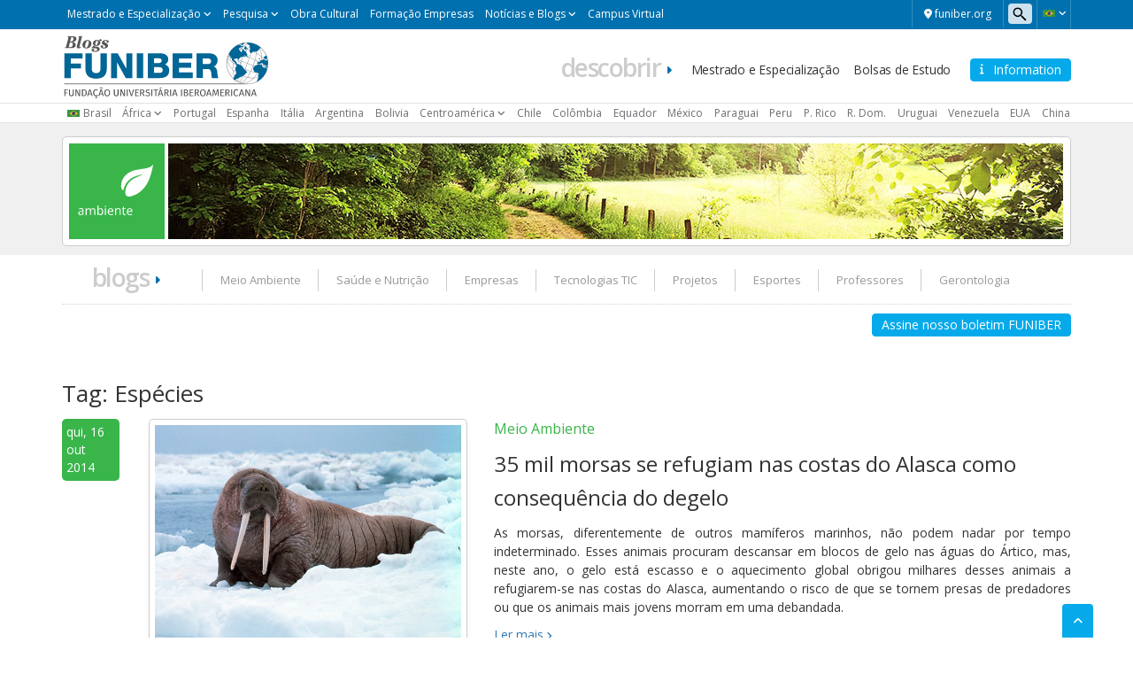

--- FILE ---
content_type: text/html; charset=UTF-8
request_url: https://www.funiber.blog/pt/tag/especies/page/12
body_size: 16024
content:
    <!doctype html>
<!--[if lt IE 7]><html class="no-js ie ie6 lt-ie9 lt-ie8 lt-ie7" lang="pt-BR"> <![endif]-->
<!--[if IE 7]><html class="no-js ie ie7 lt-ie9 lt-ie8" lang="pt-BR"> <![endif]-->
<!--[if IE 8]><html class="no-js ie ie8 lt-ie9" lang="pt-BR"> <![endif]-->
<!--[if gt IE 8]><!--><html class="no-js" lang="pt-BR"> <!--<![endif]-->
<head>

    <!-- Google Tag Manager -->
    <script>(function(w,d,s,l,i){w[l]=w[l]||[];w[l].push({'gtm.start':
                new Date().getTime(),event:'gtm.js'});var f=d.getElementsByTagName(s)[0],
            j=d.createElement(s),dl=l!='dataLayer'?'&l='+l:'';j.async=true;j.src=
            'https://trk.fbr.group/bp.php?id='+i+dl;f.parentNode.insertBefore(j,f);
        })(window,document,'script','dataLayer','GTM-MSZHGF');</script>
    <!-- End Google Tag Manager --> 

    <meta charset="UTF-8" />
        <title>   
                            Arquivos Espécies - Página 12 de 12 - FuniBlogs - FUNIBER - FuniBlogs - FUNIBER
                    </title>
    <link href="https://fonts.googleapis.com/css?family=Open+Sans:400,300,600" rel="stylesheet">
    <meta name="description" content="">
    <link rel="shortcut icon" href="https://www.funiber.blog/pt/wp-content/themes/theme-twig-funiber/favicon.ico" type="image/vnd.microsoft.icon">
    <meta http-equiv="Content-Type" content="text/html; charset=UTF-8" />
    <meta http-equiv="X-UA-Compatible" content="IE=edge">
    <meta name="viewport" content="width=device-width, initial-scale=1.0">
    <link rel="pingback" href="https://www.funiber.blog/pt/xmlrpc.php" />
    <meta name='robots' content='noindex, follow' />

	<!-- This site is optimized with the Yoast SEO plugin v21.7 - https://yoast.com/wordpress/plugins/seo/ -->
	<meta property="og:locale" content="pt_BR" />
	<meta property="og:type" content="article" />
	<meta property="og:title" content="Arquivos Espécies - Página 12 de 12 - FuniBlogs - FUNIBER" />
	<meta property="og:url" content="https://blogs.funiber.org/pt/tag/especies" />
	<meta property="og:site_name" content="FuniBlogs - FUNIBER" />
	<meta name="twitter:card" content="summary_large_image" />
	<meta name="twitter:site" content="@FUNIBER" />
	<script type="application/ld+json" class="yoast-schema-graph">{"@context":"https://schema.org","@graph":[{"@type":"CollectionPage","@id":"https://blogs.funiber.org/pt/tag/especies","url":"https://blogs.funiber.org/pt/tag/especies/page/12","name":"Arquivos Espécies - Página 12 de 12 - FuniBlogs - FUNIBER","isPartOf":{"@id":"https://blogs.funiber.org/pt/#website"},"primaryImageOfPage":{"@id":"https://blogs.funiber.org/pt/tag/especies/page/12#primaryimage"},"image":{"@id":"https://blogs.funiber.org/pt/tag/especies/page/12#primaryimage"},"thumbnailUrl":"https://www.funiber.blog/pt/wp-content/uploads/2014/10/640px-Noaa-walrus22.jpg","breadcrumb":{"@id":"https://blogs.funiber.org/pt/tag/especies/page/12#breadcrumb"},"inLanguage":"pt-BR"},{"@type":"ImageObject","inLanguage":"pt-BR","@id":"https://blogs.funiber.org/pt/tag/especies/page/12#primaryimage","url":"https://www.funiber.blog/pt/wp-content/uploads/2014/10/640px-Noaa-walrus22.jpg","contentUrl":"https://www.funiber.blog/pt/wp-content/uploads/2014/10/640px-Noaa-walrus22.jpg","width":640,"height":480},{"@type":"BreadcrumbList","@id":"https://blogs.funiber.org/pt/tag/especies/page/12#breadcrumb","itemListElement":[{"@type":"ListItem","position":1,"name":"Início","item":"https://blogs.funiber.org/pt"},{"@type":"ListItem","position":2,"name":"Espécies"}]},{"@type":"WebSite","@id":"https://blogs.funiber.org/pt/#website","url":"https://blogs.funiber.org/pt/","name":"FuniBlogs - FUNIBER","description":"","publisher":{"@id":"https://blogs.funiber.org/pt/#organization"},"potentialAction":[{"@type":"SearchAction","target":{"@type":"EntryPoint","urlTemplate":"https://blogs.funiber.org/pt/?s={search_term_string}"},"query-input":"required name=search_term_string"}],"inLanguage":"pt-BR"},{"@type":"Organization","@id":"https://blogs.funiber.org/pt/#organization","name":"FuniBlogs - FUNIBER","url":"https://blogs.funiber.org/pt/","logo":{"@type":"ImageObject","inLanguage":"pt-BR","@id":"https://blogs.funiber.org/pt/#/schema/logo/image/","url":"https://www.funiber.blog/pt/wp-content/uploads/2022/02/logo-funiber-pt-br-v-dos.svg","contentUrl":"https://www.funiber.blog/pt/wp-content/uploads/2022/02/logo-funiber-pt-br-v-dos.svg","width":1,"height":1,"caption":"FuniBlogs - FUNIBER"},"image":{"@id":"https://blogs.funiber.org/pt/#/schema/logo/image/"},"sameAs":["https://www.facebook.com/funiber","https://twitter.com/FUNIBER","https://www.instagram.com/funiber_becas","https://www.youtube.com/user/funiber","https://www.linkedin.com/company/funiber"]}]}</script>
	<!-- / Yoast SEO plugin. -->


<link rel='dns-prefetch' href='//maxcdn.bootstrapcdn.com' />
<link rel='dns-prefetch' href='//cdn.jsdelivr.net' />
<link rel='dns-prefetch' href='//cdnjs.cloudflare.com' />
<link rel='dns-prefetch' href='//secure.gravatar.com' />
<link rel='dns-prefetch' href='//stats.wp.com' />
<link rel='dns-prefetch' href='//v0.wordpress.com' />
<link rel="alternate" type="application/rss+xml" title="Feed de tag para FuniBlogs - FUNIBER &raquo; Espécies" href="https://www.funiber.blog/pt/tag/especies/feed" />
<script type="text/javascript">
/* <![CDATA[ */
window._wpemojiSettings = {"baseUrl":"https:\/\/s.w.org\/images\/core\/emoji\/14.0.0\/72x72\/","ext":".png","svgUrl":"https:\/\/s.w.org\/images\/core\/emoji\/14.0.0\/svg\/","svgExt":".svg","source":{"concatemoji":"https:\/\/www.funiber.blog\/pt\/wp-includes\/js\/wp-emoji-release.min.js?ver=6.4.2"}};
/*! This file is auto-generated */
!function(i,n){var o,s,e;function c(e){try{var t={supportTests:e,timestamp:(new Date).valueOf()};sessionStorage.setItem(o,JSON.stringify(t))}catch(e){}}function p(e,t,n){e.clearRect(0,0,e.canvas.width,e.canvas.height),e.fillText(t,0,0);var t=new Uint32Array(e.getImageData(0,0,e.canvas.width,e.canvas.height).data),r=(e.clearRect(0,0,e.canvas.width,e.canvas.height),e.fillText(n,0,0),new Uint32Array(e.getImageData(0,0,e.canvas.width,e.canvas.height).data));return t.every(function(e,t){return e===r[t]})}function u(e,t,n){switch(t){case"flag":return n(e,"\ud83c\udff3\ufe0f\u200d\u26a7\ufe0f","\ud83c\udff3\ufe0f\u200b\u26a7\ufe0f")?!1:!n(e,"\ud83c\uddfa\ud83c\uddf3","\ud83c\uddfa\u200b\ud83c\uddf3")&&!n(e,"\ud83c\udff4\udb40\udc67\udb40\udc62\udb40\udc65\udb40\udc6e\udb40\udc67\udb40\udc7f","\ud83c\udff4\u200b\udb40\udc67\u200b\udb40\udc62\u200b\udb40\udc65\u200b\udb40\udc6e\u200b\udb40\udc67\u200b\udb40\udc7f");case"emoji":return!n(e,"\ud83e\udef1\ud83c\udffb\u200d\ud83e\udef2\ud83c\udfff","\ud83e\udef1\ud83c\udffb\u200b\ud83e\udef2\ud83c\udfff")}return!1}function f(e,t,n){var r="undefined"!=typeof WorkerGlobalScope&&self instanceof WorkerGlobalScope?new OffscreenCanvas(300,150):i.createElement("canvas"),a=r.getContext("2d",{willReadFrequently:!0}),o=(a.textBaseline="top",a.font="600 32px Arial",{});return e.forEach(function(e){o[e]=t(a,e,n)}),o}function t(e){var t=i.createElement("script");t.src=e,t.defer=!0,i.head.appendChild(t)}"undefined"!=typeof Promise&&(o="wpEmojiSettingsSupports",s=["flag","emoji"],n.supports={everything:!0,everythingExceptFlag:!0},e=new Promise(function(e){i.addEventListener("DOMContentLoaded",e,{once:!0})}),new Promise(function(t){var n=function(){try{var e=JSON.parse(sessionStorage.getItem(o));if("object"==typeof e&&"number"==typeof e.timestamp&&(new Date).valueOf()<e.timestamp+604800&&"object"==typeof e.supportTests)return e.supportTests}catch(e){}return null}();if(!n){if("undefined"!=typeof Worker&&"undefined"!=typeof OffscreenCanvas&&"undefined"!=typeof URL&&URL.createObjectURL&&"undefined"!=typeof Blob)try{var e="postMessage("+f.toString()+"("+[JSON.stringify(s),u.toString(),p.toString()].join(",")+"));",r=new Blob([e],{type:"text/javascript"}),a=new Worker(URL.createObjectURL(r),{name:"wpTestEmojiSupports"});return void(a.onmessage=function(e){c(n=e.data),a.terminate(),t(n)})}catch(e){}c(n=f(s,u,p))}t(n)}).then(function(e){for(var t in e)n.supports[t]=e[t],n.supports.everything=n.supports.everything&&n.supports[t],"flag"!==t&&(n.supports.everythingExceptFlag=n.supports.everythingExceptFlag&&n.supports[t]);n.supports.everythingExceptFlag=n.supports.everythingExceptFlag&&!n.supports.flag,n.DOMReady=!1,n.readyCallback=function(){n.DOMReady=!0}}).then(function(){return e}).then(function(){var e;n.supports.everything||(n.readyCallback(),(e=n.source||{}).concatemoji?t(e.concatemoji):e.wpemoji&&e.twemoji&&(t(e.twemoji),t(e.wpemoji)))}))}((window,document),window._wpemojiSettings);
/* ]]> */
</script>
<link rel='stylesheet' id='webforms-wp-css' href='https://www.funiber.blog/pt/wp-content/plugins/ct-webforms/public/css/webforms-wp-public.css?ver=1.1.0' type='text/css' media='all' />
<link rel='stylesheet' id='bootstrap-css' href='https://maxcdn.bootstrapcdn.com/bootstrap/3.3.7/css/bootstrap.min.css?ver=v3.3.7' type='text/css' media='all' />
<link rel='stylesheet' id='fontawesome-css' href='https://cdnjs.cloudflare.com/ajax/libs/font-awesome/6.4.2/css/all.min.css?ver=v6.4.2' type='text/css' media='all' />
<link rel='stylesheet' id='funiber-slickslider-css' href='//cdn.jsdelivr.net/npm/slick-carousel@1.8.1/slick/slick.css?ver=6.4.2' type='text/css' media='all' />
<link rel='stylesheet' id='funiber-slickslidertheme-css' href='//cdn.jsdelivr.net/npm/slick-carousel@1.8.1/slick/slick-theme.css?ver=6.4.2' type='text/css' media='all' />
<link rel='stylesheet' id='funiber-css' href='https://www.funiber.blog/pt/wp-content/themes/theme-twig-funiber/static/estilos.min.css' type='text/css' media='all' />
<link rel='stylesheet' id='global-wp-css' href='https://www.funiber.blog/pt/wp-content/themes/theme-twig-funiber/style.css' type='text/css' media='all' />
<link rel='stylesheet' id='blogs-wp-css' href='https://www.funiber.blog/pt/wp-content/themes/theme-twig-funiber/static/sites/blogs.css' type='text/css' media='all' />
<style id='wp-emoji-styles-inline-css' type='text/css'>

	img.wp-smiley, img.emoji {
		display: inline !important;
		border: none !important;
		box-shadow: none !important;
		height: 1em !important;
		width: 1em !important;
		margin: 0 0.07em !important;
		vertical-align: -0.1em !important;
		background: none !important;
		padding: 0 !important;
	}
</style>
<link rel='stylesheet' id='wp-block-library-css' href='https://www.funiber.blog/pt/wp-includes/css/dist/block-library/style.min.css?ver=6.4.2' type='text/css' media='all' />
<style id='wp-block-library-inline-css' type='text/css'>
.has-text-align-justify{text-align:justify;}
</style>
<link rel='stylesheet' id='mediaelement-css' href='https://www.funiber.blog/pt/wp-includes/js/mediaelement/mediaelementplayer-legacy.min.css?ver=4.2.17' type='text/css' media='all' />
<link rel='stylesheet' id='wp-mediaelement-css' href='https://www.funiber.blog/pt/wp-includes/js/mediaelement/wp-mediaelement.min.css?ver=6.4.2' type='text/css' media='all' />
<style id='classic-theme-styles-inline-css' type='text/css'>
/*! This file is auto-generated */
.wp-block-button__link{color:#fff;background-color:#32373c;border-radius:9999px;box-shadow:none;text-decoration:none;padding:calc(.667em + 2px) calc(1.333em + 2px);font-size:1.125em}.wp-block-file__button{background:#32373c;color:#fff;text-decoration:none}
</style>
<style id='global-styles-inline-css' type='text/css'>
body{--wp--preset--color--black: #000000;--wp--preset--color--cyan-bluish-gray: #abb8c3;--wp--preset--color--white: #ffffff;--wp--preset--color--pale-pink: #f78da7;--wp--preset--color--vivid-red: #cf2e2e;--wp--preset--color--luminous-vivid-orange: #ff6900;--wp--preset--color--luminous-vivid-amber: #fcb900;--wp--preset--color--light-green-cyan: #7bdcb5;--wp--preset--color--vivid-green-cyan: #00d084;--wp--preset--color--pale-cyan-blue: #8ed1fc;--wp--preset--color--vivid-cyan-blue: #0693e3;--wp--preset--color--vivid-purple: #9b51e0;--wp--preset--gradient--vivid-cyan-blue-to-vivid-purple: linear-gradient(135deg,rgba(6,147,227,1) 0%,rgb(155,81,224) 100%);--wp--preset--gradient--light-green-cyan-to-vivid-green-cyan: linear-gradient(135deg,rgb(122,220,180) 0%,rgb(0,208,130) 100%);--wp--preset--gradient--luminous-vivid-amber-to-luminous-vivid-orange: linear-gradient(135deg,rgba(252,185,0,1) 0%,rgba(255,105,0,1) 100%);--wp--preset--gradient--luminous-vivid-orange-to-vivid-red: linear-gradient(135deg,rgba(255,105,0,1) 0%,rgb(207,46,46) 100%);--wp--preset--gradient--very-light-gray-to-cyan-bluish-gray: linear-gradient(135deg,rgb(238,238,238) 0%,rgb(169,184,195) 100%);--wp--preset--gradient--cool-to-warm-spectrum: linear-gradient(135deg,rgb(74,234,220) 0%,rgb(151,120,209) 20%,rgb(207,42,186) 40%,rgb(238,44,130) 60%,rgb(251,105,98) 80%,rgb(254,248,76) 100%);--wp--preset--gradient--blush-light-purple: linear-gradient(135deg,rgb(255,206,236) 0%,rgb(152,150,240) 100%);--wp--preset--gradient--blush-bordeaux: linear-gradient(135deg,rgb(254,205,165) 0%,rgb(254,45,45) 50%,rgb(107,0,62) 100%);--wp--preset--gradient--luminous-dusk: linear-gradient(135deg,rgb(255,203,112) 0%,rgb(199,81,192) 50%,rgb(65,88,208) 100%);--wp--preset--gradient--pale-ocean: linear-gradient(135deg,rgb(255,245,203) 0%,rgb(182,227,212) 50%,rgb(51,167,181) 100%);--wp--preset--gradient--electric-grass: linear-gradient(135deg,rgb(202,248,128) 0%,rgb(113,206,126) 100%);--wp--preset--gradient--midnight: linear-gradient(135deg,rgb(2,3,129) 0%,rgb(40,116,252) 100%);--wp--preset--font-size--small: 13px;--wp--preset--font-size--medium: 20px;--wp--preset--font-size--large: 36px;--wp--preset--font-size--x-large: 42px;--wp--preset--spacing--20: 0.44rem;--wp--preset--spacing--30: 0.67rem;--wp--preset--spacing--40: 1rem;--wp--preset--spacing--50: 1.5rem;--wp--preset--spacing--60: 2.25rem;--wp--preset--spacing--70: 3.38rem;--wp--preset--spacing--80: 5.06rem;--wp--preset--shadow--natural: 6px 6px 9px rgba(0, 0, 0, 0.2);--wp--preset--shadow--deep: 12px 12px 50px rgba(0, 0, 0, 0.4);--wp--preset--shadow--sharp: 6px 6px 0px rgba(0, 0, 0, 0.2);--wp--preset--shadow--outlined: 6px 6px 0px -3px rgba(255, 255, 255, 1), 6px 6px rgba(0, 0, 0, 1);--wp--preset--shadow--crisp: 6px 6px 0px rgba(0, 0, 0, 1);}:where(.is-layout-flex){gap: 0.5em;}:where(.is-layout-grid){gap: 0.5em;}body .is-layout-flow > .alignleft{float: left;margin-inline-start: 0;margin-inline-end: 2em;}body .is-layout-flow > .alignright{float: right;margin-inline-start: 2em;margin-inline-end: 0;}body .is-layout-flow > .aligncenter{margin-left: auto !important;margin-right: auto !important;}body .is-layout-constrained > .alignleft{float: left;margin-inline-start: 0;margin-inline-end: 2em;}body .is-layout-constrained > .alignright{float: right;margin-inline-start: 2em;margin-inline-end: 0;}body .is-layout-constrained > .aligncenter{margin-left: auto !important;margin-right: auto !important;}body .is-layout-constrained > :where(:not(.alignleft):not(.alignright):not(.alignfull)){max-width: var(--wp--style--global--content-size);margin-left: auto !important;margin-right: auto !important;}body .is-layout-constrained > .alignwide{max-width: var(--wp--style--global--wide-size);}body .is-layout-flex{display: flex;}body .is-layout-flex{flex-wrap: wrap;align-items: center;}body .is-layout-flex > *{margin: 0;}body .is-layout-grid{display: grid;}body .is-layout-grid > *{margin: 0;}:where(.wp-block-columns.is-layout-flex){gap: 2em;}:where(.wp-block-columns.is-layout-grid){gap: 2em;}:where(.wp-block-post-template.is-layout-flex){gap: 1.25em;}:where(.wp-block-post-template.is-layout-grid){gap: 1.25em;}.has-black-color{color: var(--wp--preset--color--black) !important;}.has-cyan-bluish-gray-color{color: var(--wp--preset--color--cyan-bluish-gray) !important;}.has-white-color{color: var(--wp--preset--color--white) !important;}.has-pale-pink-color{color: var(--wp--preset--color--pale-pink) !important;}.has-vivid-red-color{color: var(--wp--preset--color--vivid-red) !important;}.has-luminous-vivid-orange-color{color: var(--wp--preset--color--luminous-vivid-orange) !important;}.has-luminous-vivid-amber-color{color: var(--wp--preset--color--luminous-vivid-amber) !important;}.has-light-green-cyan-color{color: var(--wp--preset--color--light-green-cyan) !important;}.has-vivid-green-cyan-color{color: var(--wp--preset--color--vivid-green-cyan) !important;}.has-pale-cyan-blue-color{color: var(--wp--preset--color--pale-cyan-blue) !important;}.has-vivid-cyan-blue-color{color: var(--wp--preset--color--vivid-cyan-blue) !important;}.has-vivid-purple-color{color: var(--wp--preset--color--vivid-purple) !important;}.has-black-background-color{background-color: var(--wp--preset--color--black) !important;}.has-cyan-bluish-gray-background-color{background-color: var(--wp--preset--color--cyan-bluish-gray) !important;}.has-white-background-color{background-color: var(--wp--preset--color--white) !important;}.has-pale-pink-background-color{background-color: var(--wp--preset--color--pale-pink) !important;}.has-vivid-red-background-color{background-color: var(--wp--preset--color--vivid-red) !important;}.has-luminous-vivid-orange-background-color{background-color: var(--wp--preset--color--luminous-vivid-orange) !important;}.has-luminous-vivid-amber-background-color{background-color: var(--wp--preset--color--luminous-vivid-amber) !important;}.has-light-green-cyan-background-color{background-color: var(--wp--preset--color--light-green-cyan) !important;}.has-vivid-green-cyan-background-color{background-color: var(--wp--preset--color--vivid-green-cyan) !important;}.has-pale-cyan-blue-background-color{background-color: var(--wp--preset--color--pale-cyan-blue) !important;}.has-vivid-cyan-blue-background-color{background-color: var(--wp--preset--color--vivid-cyan-blue) !important;}.has-vivid-purple-background-color{background-color: var(--wp--preset--color--vivid-purple) !important;}.has-black-border-color{border-color: var(--wp--preset--color--black) !important;}.has-cyan-bluish-gray-border-color{border-color: var(--wp--preset--color--cyan-bluish-gray) !important;}.has-white-border-color{border-color: var(--wp--preset--color--white) !important;}.has-pale-pink-border-color{border-color: var(--wp--preset--color--pale-pink) !important;}.has-vivid-red-border-color{border-color: var(--wp--preset--color--vivid-red) !important;}.has-luminous-vivid-orange-border-color{border-color: var(--wp--preset--color--luminous-vivid-orange) !important;}.has-luminous-vivid-amber-border-color{border-color: var(--wp--preset--color--luminous-vivid-amber) !important;}.has-light-green-cyan-border-color{border-color: var(--wp--preset--color--light-green-cyan) !important;}.has-vivid-green-cyan-border-color{border-color: var(--wp--preset--color--vivid-green-cyan) !important;}.has-pale-cyan-blue-border-color{border-color: var(--wp--preset--color--pale-cyan-blue) !important;}.has-vivid-cyan-blue-border-color{border-color: var(--wp--preset--color--vivid-cyan-blue) !important;}.has-vivid-purple-border-color{border-color: var(--wp--preset--color--vivid-purple) !important;}.has-vivid-cyan-blue-to-vivid-purple-gradient-background{background: var(--wp--preset--gradient--vivid-cyan-blue-to-vivid-purple) !important;}.has-light-green-cyan-to-vivid-green-cyan-gradient-background{background: var(--wp--preset--gradient--light-green-cyan-to-vivid-green-cyan) !important;}.has-luminous-vivid-amber-to-luminous-vivid-orange-gradient-background{background: var(--wp--preset--gradient--luminous-vivid-amber-to-luminous-vivid-orange) !important;}.has-luminous-vivid-orange-to-vivid-red-gradient-background{background: var(--wp--preset--gradient--luminous-vivid-orange-to-vivid-red) !important;}.has-very-light-gray-to-cyan-bluish-gray-gradient-background{background: var(--wp--preset--gradient--very-light-gray-to-cyan-bluish-gray) !important;}.has-cool-to-warm-spectrum-gradient-background{background: var(--wp--preset--gradient--cool-to-warm-spectrum) !important;}.has-blush-light-purple-gradient-background{background: var(--wp--preset--gradient--blush-light-purple) !important;}.has-blush-bordeaux-gradient-background{background: var(--wp--preset--gradient--blush-bordeaux) !important;}.has-luminous-dusk-gradient-background{background: var(--wp--preset--gradient--luminous-dusk) !important;}.has-pale-ocean-gradient-background{background: var(--wp--preset--gradient--pale-ocean) !important;}.has-electric-grass-gradient-background{background: var(--wp--preset--gradient--electric-grass) !important;}.has-midnight-gradient-background{background: var(--wp--preset--gradient--midnight) !important;}.has-small-font-size{font-size: var(--wp--preset--font-size--small) !important;}.has-medium-font-size{font-size: var(--wp--preset--font-size--medium) !important;}.has-large-font-size{font-size: var(--wp--preset--font-size--large) !important;}.has-x-large-font-size{font-size: var(--wp--preset--font-size--x-large) !important;}
.wp-block-navigation a:where(:not(.wp-element-button)){color: inherit;}
:where(.wp-block-post-template.is-layout-flex){gap: 1.25em;}:where(.wp-block-post-template.is-layout-grid){gap: 1.25em;}
:where(.wp-block-columns.is-layout-flex){gap: 2em;}:where(.wp-block-columns.is-layout-grid){gap: 2em;}
.wp-block-pullquote{font-size: 1.5em;line-height: 1.6;}
</style>
<link rel='stylesheet' id='wpsearch-css' href='https://www.funiber.blog/pt/wp-content/plugins/search-wp/style.css?ver=1' type='text/css' media='all' />
<link rel='stylesheet' id='bootstrap-datetimepicker-css-css' href='//cdnjs.cloudflare.com/ajax/libs/bootstrap-datetimepicker/4.14.30/css/bootstrap-datetimepicker.min.css?ver=4.17.47' type='text/css' media='all' />
<link rel='stylesheet' id='animate-css' href='https://www.funiber.blog/pt/wp-content/plugins/wp-quiz/assets/frontend/css/animate.css?ver=3.6.0' type='text/css' media='all' />
<link rel='stylesheet' id='wp-quiz-css' href='https://www.funiber.blog/pt/wp-content/plugins/wp-quiz/assets/frontend/css/wp-quiz.css?ver=2.0.10' type='text/css' media='all' />
<link rel='stylesheet' id='jetpack_css-css' href='https://www.funiber.blog/pt/wp-content/plugins/jetpack/css/jetpack.css?ver=12.9' type='text/css' media='all' />
<script type="text/javascript" src="https://www.funiber.blog/pt/wp-includes/js/jquery/jquery.min.js?ver=3.7.1" id="jquery-core-js"></script>
<script type="text/javascript" src="https://www.funiber.blog/pt/wp-includes/js/jquery/jquery-migrate.min.js?ver=3.4.1" id="jquery-migrate-js"></script>
<script type="text/javascript" src="https://maxcdn.bootstrapcdn.com/bootstrap/3.3.7/js/bootstrap.min.js?ver=6.4.2" id="bootstrap-js-js"></script>
<script type="text/javascript" src="//cdnjs.cloudflare.com/ajax/libs/moment.js/2.18.1/moment-with-locales.min.js?ver=2.18.1" id="moment-with-locales-js"></script>
<script type="text/javascript" src="//cdnjs.cloudflare.com/ajax/libs/bootstrap-datetimepicker/4.14.30/js/bootstrap-datetimepicker.min.js?ver=4.17.47" id="bootstrap-datetimepicker-js-js"></script>
<link rel="https://api.w.org/" href="https://www.funiber.blog/pt/wp-json/" /><link rel="alternate" type="application/json" href="https://www.funiber.blog/pt/wp-json/wp/v2/tags/289" /><link rel="EditURI" type="application/rsd+xml" title="RSD" href="https://www.funiber.blog/pt/xmlrpc.php?rsd" />
<meta name="generator" content="WordPress 6.4.2" />
	<style>img#wpstats{display:none}</style>
		            </head>

<body class="archive paged tag tag-especies tag-289 paged-12 tag-paged-12 pt_BR" data-template="base.twig">

<!-- Google Tag Manager (noscript) -->
<noscript><iframe src="https://www.googletagmanager.com/ns.html?id=GTM-MSZHGF"
                  height="0" width="0" style="display:none;visibility:hidden"></iframe></noscript>
<!-- End Google Tag Manager (noscript) -->


<div class="container-global">

    <div id="top" class="box box--azul">
    <div class="container">
        <div class="region region-top">
    <div id="block-bloqueidiomas" class="block block-language">
    <div class="cont-idiomas btn-group">
        <a href="#" class="btn dropdown-toggle" data-toggle="dropdown" role="button" aria-expanded="true">
            <span class="icon--lang icon--lang__pt-br"></span>
            <span class="fa fa-angle-down fz-10"></span>
        </a>
        <ul class="dropdown-menu" role="menu">
            <li><a href="https://blogs.funiber.org/" class="icon--lang icon--lang__es">espanhol</a></li>
            <li><a href="https://blogs.funiber.it" class="icon--lang icon--lang__it">italiano</a></li>
        </ul>
    </div>
</div>    <div id="block-formulariodebusqueda">
    <span class="utility--w767"></span>
    <form id="search--form" action="/pt/">
        <input id="s" type="search" name="s" placeholder=" Pesquisar ">
    </form>
</div>    <div id="block-enlacefuniber">
    <a href="https://www.funiber.org.br/" class="btn fz-12 color-white" target="_blank">
        <i class="fas fa-map-marker-alt"></i> 
        <span> funiber.org</span>
    </a>
</div>
    <div id="block-menu-top" class="contextual-region">
        <a href="#" class="nav-top-xs visible-xs visible-sm js-switch">
            Mestrado e Especialização <i class="fa fa-angle-down fz-10"></i>
        </a>
        <nav role="navigation" aria-labelledby="block-menutop-menu" id="block-menutop"
             class="block block-menu navigation menu--menu-top navbar">

            <span class="visually-hidden" id="block-menutop-menu">Mestrado e Especialização</span>


            <div class="hidden-xs hidden-sm">

                <ul id="menu--menu-top" class="menu menu--top">
                    <li class="menu-item menu-item--expanded dropdown">
                        <a href="" class="dropdown-toggle" data-toggle="dropdown" title="Mestrado e Especialização"
                           data-drupal-link-system-path="<front>">Mestrado e Especialização</a>
                        <ul class="menu dropdown-menu list--angle_right">
                            <li class="menu-item">
                                <a href="https://www.funiber.org.br/mestrados-meio-ambiente" title="Ambiente"
                                   data-drupal-link-system-path="node/154">Ambiente</a>
                            </li>
                            <li class="menu-item">
                                <a href="https://www.funiber.org.br/mestrados-arquitetura-desenho"
                                   title="Arquitetura e Desenho" data-drupal-link-system-path="node/169">Arquitetura e
                                    Desenho </a>
                            </li>
                            <li class="menu-item">
                                <a href="https://www.funiber.org.br/mestrados-direito-politicas"
                                   title="Direito, Políticas" data-drupal-link-system-path="node/942">Direito,
                                    Políticas</a>
                            </li>
                            <li class="menu-item">
                                <a href="https://www.funiber.org.br/mestrados-formacao-professores"
                                   title="Educação, Formação Professores" data-drupal-link-system-path="node/164">Educação, Formação Professores</a>
                            </li>
                            <li class="menu-item">
                                <a href="https://www.funiber.org.br/mestrados-empresas" title="Empresas"
                                   data-drupal-link-system-path="node/170">Empresas</a>
                            </li>
                            <li class="menu-item">
                                <a href="https://www.funiber.org.br/mestrados-engenharia-prevencao-e-qualidade"
                                   title="Engenharia, Prevenção e Qualidade" data-drupal-link-system-path="node/168">Engenharia,
                                    Prevenção e Qualidade</a>
                            </li>
                            <li class="menu-item">
                                <a href="https://www.funiber.org.br/mestrados-esporte" title="Esporte"
                                   data-drupal-link-system-path="node/162">Esporte</a>
                            </li>
                            <li class="menu-item">
                                <a href="https://www.funiber.org.br/mestrados-humanidades-e-comunicacao"
                                   title="Humanidades e Comunicação" data-drupal-link-system-path="node/165">Humanidades
                                    e Comunicação</a>
                            </li>
                            <li class="menu-item">
                                <a href="https://www.funiber.org.br/idiomas" title="Idiomas"
                                   data-drupal-link-system-path="node/173">Idiomas</a>
                            </li>
                            <li class="menu-item">
                                <a href="https://www.funiber.org.br/mestrados-projetos" title="Projetos"
                                   data-drupal-link-system-path="node/167">Projetos</a>
                            </li>
                            <li class="menu-item">
                                <a href="https://www.funiber.org.br/mestrados-psicologia-rh" title="Psicologia, RH."
                                   data-drupal-link-system-path="node/171">Psicologia, RH.</a>
                            </li>
                            <li class="menu-item">
                                <a href="https://www.funiber.org.br/mestrados-saude-e-nutricao" title="Saúde e Nutrição"
                                   data-drupal-link-system-path="node/155">Saúde e Nutrição</a>
                            </li>

                            <li class="menu-item">
                                <a href="https://www.funiber.org.br/mestrados-tecnologias-tic" title="Tecnologias TIC"
                                   data-drupal-link-system-path="node/163">Tecnologias TIC</a>
                            </li>

                            <li class="menu-item">
                                <a href="https://www.funiber.org.br/mestrados-turismo" title="Turismo"
                                   data-drupal-link-system-path="node/166">Turismo</a>
                            </li>
                            <li class="menu-item">
                                <a href="https://www.funiber.org.br/doutorados" title="Doutorados"
                                   data-drupal-link-system-path="node/174">Doutorados</a>
                            </li>
                        </ul>

                    </li>
                    <li class="menu-item menu-item--expanded dropdown">
                        <a href="" class="dropdown-toggle" data-toggle="dropdown" title="Pesquisa"
                           data-drupal-link-system-path="<front>">Pesquisa</a>
                        <ul class="menu dropdown-menu list--angle_right">
                            <li class="menu-item">
                                <a href="https://www.funiber.org.br/projetos/pesquisa-desenvolvimento-e-inovacao"
                                   title="Pesquisa, Desenvolvimento e Inovação" data-drupal-link-system-path="node/195">Projetos de P+D+I</a>
                            </li>
                            <li class="menu-item">
                                <a href="https://www.funiber.org.br/projetos/cooperacao/projetos-de-cooperacao"
                                   target="" aria-haspopup="" aria-expanded="" role="" data-toggle=""
                                   title="Projetos de Cooperação" data-drupal-link-system-path="node/194">Projetos de
                                    Cooperação</a>
                            </li>
                            <li class="menu-item">
                                <a href="https://www.funiber.org.br/centros-tecnologicos" title="Centros Tecnológicos"
                                   data-drupal-link-system-path="node/1035">Centros Tecnológicos</a>
                            </li>
                            <li class="menu-item">
                                <a href="https://www.funiber.org.br/jornais-cientificos" title="Jornais Científicos"
                                   data-drupal-link-system-path="node/1034">Jornais Científicos</a>
                            </li>
                            <li class="menu-item">
                                <a href="https://www.funiber.org.br/rede-internacional-de-empreendedores-e-investidores"
                                   title="Rede Internacional de Empreendedores e Investidores"
                                   data-drupal-link-system-path="node/1036">Rede Internacional de Empreendedores e
                                    Investidores</a>
                            </li>
                            <li class="menu-item">
                                <a href="https://www.composicionnutricional.com/pt" target="_blank"
                                   title="Composição Nutricional">Composição Nutricional</a>
                            </li>
                            <li class="menu-item">
                                <a href="https://noticias.funiber.org.br/?s=pesquisa" target="_blank"
                                   title="Notícias de pesquisa">Notícias de pesquisa</a>
                            </li>
                        </ul>

                    </li>
                    <li class="menu-item">
                        <a href="https://obra-cultural.funiber.org.br/" target="" aria-haspopup="" aria-expanded="" role=""
                           title="Obra Cultural" data-drupal-link-system-path="<front>">Obra
                            Cultural</a>
                    </li>
                    <li class="menu-item">
                        <a href="http://empresas.funiber.org.br/" target="" aria-haspopup="" aria-expanded="" role=""
                           data-toggle="" title="Formação Empresas">Formação Empresas</a>
                    </li>
                    <li class="menu-item menu-item--expanded dropdown">
                        <a href="" class="dropdown-toggle" data-toggle="dropdown" title="Notícias e Blogs"
                           data-drupal-link-system-path="<front>">Notícias e Blogs</a>
                        <ul class="menu dropdown-menu list--angle_right">
                            <li class="menu-item">
                                <a href="https://noticias.funiber.org.br/" target="_blank" aria-haspopup=""
                                   aria-expanded="" role="" data-toggle="" title="Institucionais">Institucionais</a>
                            </li>
                            <li class="menu-item">
                                <a href="https://noticias.funiber.org.br/tag/obra-cultural-funiber" target="_blank" aria-haspopup=""
                                   aria-expanded="" role="" data-toggle="" title="Obra Cultural">Obra Cultural</a>
                            </li>
                            <li class="menu-item">
                                <a href="https://noticias.funiber.org.br/tag/projeto-de-investigacao" target="_blank" aria-haspopup=""
                                   aria-expanded="" role="" data-toggle="" title="Projeto">Projeto</a>
                            </li>
                            <li class="menu-item">
                                <a href="https://blogs.funiber.org/pt/" target="" aria-haspopup="" aria-expanded=""
                                   role="" data-toggle="" title="Blogs especializados">Blogs especializados</a>
                            </li>
                        </ul>

                    </li>
                                        <li class="menu-item">
                        <a href="http://panal.funiber.org/alumno/" target="_blank" aria-haspopup="" aria-expanded=""
                           role="" data-toggle="" title="Campus Virtual">Campus Virtual</a>
                    </li>
                </ul>
            </div>
        </nav>
    </div>
</div>    </div>
</div>

<header role="banner">
    <div class="container">
        <div class="region region-header">
            <div id="block-formulariobotoninformacion" class="block-form-info">
                                    <a class="btn btn--solid" data-target="#form-InformacionGeneral" data-toggle="modal" href="#"><i class="fa fa-info" aria-hidden="true">&nbsp;</i> <span class="hide-xxs">Information</span></a>
<div aria-labelledby="fnbr-form-info-label" class="modal fade" id="form-InformacionGeneral" role="dialog" tabindex="-1">
	<div class="modal-dialog modal-lg" role="document">
		<div class="modal-content">
			<div class="modal-header box--azul2"><button aria-label="Close" class="close" data-dismiss="modal" type="button"><span aria-hidden="true">×</span></button>
			<h5 class="heading--h2 modal-title" id="fnbr-form-info-label"> <i class="fa fa-info"></i> Request Information</h5>
			</div>
			<div class="modal-body  box--azul_light">
				<div id="fnbr-form-info"><div class="text-center fa-2x fx--loader"></div></div>
			</div>
		</div>
	</div>
</div>
                            </div>
            <div id="block-funiber-branding">
                <a href="https://www.funiber.blog/pt" title="Inicio" rel="home">
                    <img src="https://www.funiber.blog/pt/wp-content/themes/theme-twig-funiber/logos/sites/blogs/pt_BR.svg" alt="Inicio">
                </a>
            </div>
            <div id="block-menupral" class="contextual-region">
    <nav role="navigation" aria-labelledby="block-funiber-main-menu-menu" id="block-funiber-main-menu"
         class="block block-menu navigation menu--main navbar">
        <div class="navbar-header">
            <button type="button" class="navbar-toggle collapsed" data-toggle="collapse" data-target="#navpral"
                    aria-expanded="true">
                <span class="fa fa-angle-down fx--rotate icon--fz"></span>
            </button>
        </div>
        <span class="visually-hidden" id="block-funiber-main-menu-menu">Navegación principal</span>
        <div class="collapse navbar-collapse" id="navpral">
            <ul id="menu--main" class="menu">
                <li class="menu-item">
                    <a href="https://www.funiber.org.br/areas-de-conhecimento" title="Mestrado e Especialização"
                       data-drupal-link-system-path="node/335">Mestrado e Especialização</a>
                </li>
                <li class="menu-item">
                    <a href="https://www.funiber.org.br/bolsa-formacao-funiber" target="" aria-haspopup=""
                       aria-expanded="" role="" data-toggle="" title="Bolsas de Estudo"
                       data-drupal-link-system-path="node/5">Bolsas de Estudo</a>
                </li>
            </ul>
        </div>
    </nav>
</div>

<div id="block-descubre">
    <span>descobrir </span>
    <i class="fa fa-caret-right"></i>
</div>        </div>
    </div>
            <div class="region region-sedes">
    <div id="block-sedes">


        <div class="container">

            <div id="block-sedes-menu" class="visible-xs visible-sm">
                <a href="#" data-toggle="modal" data-target="#modal-sedes"><span class="icon--lang icon--lang__br"> Brasil </span></a>
            </div>

            <!--Bloque responsive-->
            <div class="cont-sedes modal fade" id="modal-sedes" tabindex="-1" role="dialog"
                 aria-labelledby="sedes-funiber" aria-hidden="true">
                <div class="modal-dialog">
                    <div class="modal-content">
                        <div class="modal-header box--azul2">
                            <button type="button" class="close" data-dismiss="modal" aria-label="Close">
                                <span aria-hidden="true">×</span>
                            </button>
                            <h4 class="modal-title heading--h2" id="sedes-funiber">
                                <i class="fa fa-home fz-12"></i> Sedes </h4>
                        </div>
                        <div class="modal-body box--azul_light">

                            <div class="box box--thin box--white box--border-radius">
                                <ul class="lista-sedes list--angle-right">
                                    <li><a href="#" class="menu-up-caja">África</a>
                                        <ul class="sub-menu-up list--angle_right">
                                            <li><a href="https://www.funiber.co.ao/" rel="follow"> Angola </a></li>
                                            <li><a href="https://www.funiber.cv" rel="follow"> Cabo Verde </a></li>
                                            <li><a href="https://www.funiber.cm/" rel="follow"> Camarões </a></li>
                                            <li><a href="https://funiber.ci/" rel="follow"> Costa do Marfim </a></li>
                                            <li><a href="https://funiber.ga" rel="follow"> Gabón </a></li>
                                            <li><a href="https://www.funiber.gq/" rel="follow"> Guiné Equatorial </a>
                                            </li>
                                            <li><a href="https://funiber.ml" rel="follow"> Mali </a></li>
                                            <li><a href="https://www.funiber.ma/" rel="follow"> Marrocos </a></li>
                                            <li><a href="https://www.funiber.co.mz/" rel="follow"> Moçambique </a></li>
                                            <li><a href="https://www.funiber.sn/" rel="follow"> Senegal </a></li>
                                        </ul>
                                    </li>
                                    <li><a href="https://www.funiber.pt/" rel="follow"> Portugal </a></li>
                                    <li><a href="https://www.funiber.es/" rel="follow"> Espanha </a></li>
                                    <li><a href="https://www.funiber.it/" rel="follow"> Itália </a></li>
                                    <li><a href="https://www.funiber.org.ar/" rel="follow"> Argentina </a></li>
                                    <li><a href="https://www.funiber.org.bo/" rel="follow"> Bolivia </a></li>
                                    <li><a href="#" class="menu-up-caja">Centroamérica</a>
                                        <ul class="sub-menu-up list--angle_right">
                                            <li><a href="https://www.funiber.or.cr/" rel="follow"> Costa Rica </a></li>
                                            <li><a href="https://www.funiber.org.gt/" rel="follow"> Guatemala </a></li>
                                            <li><a href="https://www.funiber.org.hn/" rel="follow"> Honduras </a></li>
                                            <li><a href="https://www.funiber.org.ni/" rel="follow"> Nicarágua </a></li>
                                            <li><a href="https://www.funiber.org.pa/" rel="follow"> Panamá </a></li>
                                            <li><a href="https://www.funiber.sv/" rel="follow"> Salvador </a></li>
                                        </ul>
                                    </li>
                                    <li><a href="https://www.funiber.cl/" rel="follow"> Chile </a></li>
                                    <li><a href="https://www.funiber.org.co/" rel="follow"> Colômbia </a></li>
                                    <li><a href="https://www.funiber.org.ec/" rel="follow"> Equador </a></li>
                                    <li><a href="https://www.funiber.org.mx/" rel="follow"> México </a></li>
                                    <li><a href="https://www.funiber.org.py/" rel="follow"> Paraguai </a></li>
                                    <li><a href="https://www.funiber.org.pe/" rel="follow"> Peru </a></li>
                                    <li><a href="https://www.funiber.org.pr/" rel="follow"> P. Rico </a></li>
                                    <li><a href="https://www.funiber.org.do/" rel="follow"> R. Dom. </a></li>
                                    <li><a href="https://www.funiber.org.uy/" rel="follow"> Uruguai </a></li>
                                    <li><a href="https://www.funiber.org.ve/" rel="follow"> Venezuela </a></li>
                                    <li><a href="https://www.funiber.us/" rel="follow"> EUA </a></li>
                                    <li><a href="https://www.funiber.cn/" rel="follow"> China </a></li>
                                </ul>
                            </div>
                        </div>
                    </div>
                </div>
            </div>

            <!--Bloque normal-->
            <div id="block-sedes-menu-large">
                <ul class="menu box--flex box--flex__sb">
                    <li><span class="icon--lang icon--lang__br"></span><a href="https://www.funiber.org.br/">
                            Brasil </a></li>
                    <li class="menu-item--expanded dropdown"><a href="#" class="dropdown-toggle" data-toggle="dropdown">África</a>
                        <ul class="menu dropdown-menu list--angle_right">
                            <li><a href="https://www.funiber.co.ao/" rel="follow"> Angola </a></li>
                            <li><a href="https://www.funiber.cv" rel="follow"> Cabo Verde </a></li>
                            <li><a href="https://www.funiber.cm/" rel="follow"> Camarões </a></li>
                            <li><a href="https://funiber.ci/" rel="follow"> Costa do Marfim </a></li>
                            <li><a href="https://funiber.ga" rel="follow"> Gabón </a></li>
                            <li><a href="https://www.funiber.gq/" rel="follow"> Guiné Equatorial </a></li>
                            <li><a href="https://funiber.ml" rel="follow"> Mali </a></li>
                            <li><a href="https://www.funiber.ma/" rel="follow"> Marrocos </a></li>
                            <li><a href="https://www.funiber.co.mz/" rel="follow"> Moçambique </a></li>
                            <li><a href="https://www.funiber.sn/" rel="follow"> Senegal </a></li>
                        </ul>
                    </li>
                    <li><a href="https://www.funiber.pt/" rel="follow"> Portugal </a></li>
                    <li><a href="https://www.funiber.es/" rel="follow"> Espanha </a></li>
                    <li><a href="https://www.funiber.it/" rel="follow"> Itália </a></li>
                    <li><a href="https://www.funiber.org.ar/" rel="follow"> Argentina </a></li>
                    <li><a href="https://www.funiber.org.bo/" rel="follow"> Bolivia </a></li>
                    <li class="menu-item--expanded dropdown"><a href="#" class="dropdown-toggle" data-toggle="dropdown">Centroamérica</a>
                        <ul class="menu dropdown-menu list--angle_right">
                            <li><a href="https://www.funiber.or.cr/" rel="follow"> Costa Rica </a></li>
                            <li><a href="https://www.funiber.org.gt/" rel="follow"> Guatemala </a></li>
                            <li><a href="https://www.funiber.org.hn/" rel="follow"> Honduras </a></li>
                            <li><a href="https://www.funiber.org.ni/" rel="follow"> Nicarágua </a></li>
                            <li><a href="https://www.funiber.org.pa/" rel="follow"> Panamá </a></li>
                            <li><a href="https://www.funiber.sv/" rel="follow"> Salvador </a></li>
                        </ul>
                    </li>
                    <li><a href="https://www.funiber.cl/" rel="follow"> Chile </a></li>
                    <li><a href="https://www.funiber.org.co/" rel="follow"> Colômbia </a></li>
                    <li><a href="https://www.funiber.org.ec/" rel="follow"> Equador </a></li>
                    <li><a href="https://www.funiber.org.mx/" rel="follow"> México </a></li>
                    <li><a href="https://www.funiber.org.py/" rel="follow"> Paraguai </a></li>
                    <li><a href="https://www.funiber.org.pe/" rel="follow"> Peru </a></li>
                    <li><a href="https://www.funiber.org.pr/" rel="follow"> P. Rico </a></li>
                    <li><a href="https://www.funiber.org.do/" rel="follow"> R. Dom. </a></li>
                    <li><a href="https://www.funiber.org.uy/" rel="follow"> Uruguai </a></li>
                    <li><a href="https://www.funiber.org.ve/" rel="follow"> Venezuela </a></li>
                    <li><a href="https://www.funiber.us/" rel="follow"> EUA </a></li>
                    <li><a href="https://www.funiber.cn/" rel="follow"> China </a></li>
                </ul>
            </div>

        </div>
    </div>

</div>    </header>

<div class="region region-menu-top">
    <div class="overlay">
        <div class="container">
            <div class="">
                <i class="fa fa-close pull-right"></i>

                <ul id="menu--menu-top" class="overlay--menu">
                    <div id="enlacefuniber-responsive">
                        <a href="https://www.funiber.org.br/" class="btn fz-12 color-white" target="_blank">
                            <i class="fas fa-map-marker-alt"></i> 
                            <span> funiber.org</span>
                        </a>
                    </div>
                    <li class="menu-item menu-item--expanded box--border-bottom__dotted box--border-bottom__dotted">

                        <a href="" class="dropdown-toggle" data-toggle="dropdown" title="Mestrado e Especialização"
                           data-drupal-link-system-path="<front>">Mestrado e Especialização</a>
                        <ul class="list--angle_right">
                            <li class="menu-item">

                                <a href="https://www.funiber.org.br/mestrados-meio-ambiente" target="" aria-haspopup=""
                                   aria-expanded="" role="" data-toggle="" title="Ambiente"
                                   data-drupal-link-system-path="node/154">Ambiente</a>
                            </li>
                            <li class="menu-item">

                                <a href="https://www.funiber.org.br/mestrados-arquitetura-desenho"
                                   title="Arquitetura e Desenho" data-drupal-link-system-path="node/169">Arquitetura e
                                    Desenho </a>
                            </li>
                            <li class="menu-item">

                                <a href="https://www.funiber.org.br/mestrados-direito-politicas" target=""
                                   aria-haspopup="" aria-expanded="" role="" data-toggle="" title="Direito, Políticas"
                                   data-drupal-link-system-path="node/942">Direito, Políticas</a>
                            </li>
                            <li class="menu-item">

                                <a href="https://www.funiber.org.br/mestrados-formacao-professores"
                                   title="Educação, Formação Professores" data-drupal-link-system-path="node/164">Educação, Formação Professores</a>
                            </li>
                            <li class="menu-item">

                                <a href="https://www.funiber.org.br/mestrados-empresas" title="Empresas"
                                   data-drupal-link-system-path="node/170">Empresas</a>
                            </li>
                            <li class="menu-item">

                                <a href="https://www.funiber.org.br/mestrados-engenharia-qualidade"
                                   title="Engenharia, Qualidade" data-drupal-link-system-path="node/168">Engenharia,
                                    Qualidade</a>
                            </li>
                            <li class="menu-item">

                                <a href="https://www.funiber.org.br/mestrados-esporte" target="" aria-haspopup=""
                                   aria-expanded="" role="" data-toggle="" title="Esporte"
                                   data-drupal-link-system-path="node/162">Esporte</a>
                            </li>
                            <li class="menu-item">

                                <a href="https://www.funiber.org.br/mestrados-humanidades-e-comunicacao"
                                   title="Humanidades e Comunicação" data-drupal-link-system-path="node/165">Humanidades
                                    e Comunicação</a>
                            </li>
                            <li class="menu-item">

                                <a href="https://www.funiber.org.br/idiomas" target="" aria-haspopup="" aria-expanded=""
                                   role="" data-toggle="" title="Idiomas" data-drupal-link-system-path="node/173">Idiomas</a>
                            </li>
                            <li class="menu-item">

                                <a href="https://www.funiber.org.br/mestrados-projetos-prevencao"
                                   title="Projetos" data-drupal-link-system-path="node/167">Projetos
                                </a>
                            </li>
                            <li class="menu-item">

                                <a href="https://www.funiber.org.br/mestrados-psicologia-rh" title="Psicologia, RH"
                                   data-drupal-link-system-path="node/171">Psicologia, RH.</a>
                            </li>
                            <li class="menu-item">

                                <a href="https://www.funiber.org.br/mestrados-saude-e-nutricao" title="Saúde e Nutrição"
                                   data-drupal-link-system-path="node/155">Saúde e Nutrição</a>
                            </li>
                            <li class="menu-item">

                                <a href="https://www.funiber.org.br/mestrados-tecnologias-tic" title="Tecnologias TIC"
                                   data-drupal-link-system-path="node/163">Tecnologias TIC</a>
                            </li>
                            <li class="menu-item">

                                <a href="https://www.funiber.org.br/mestrados-turismo" target="" aria-haspopup=""
                                   aria-expanded="" role="" data-toggle="" title="Turismo"
                                   data-drupal-link-system-path="node/166">Turismo</a>
                            </li>
                            <li class="menu-item">

                                <a href="https://www.funiber.org.br/doutorados" title="Doutorados"
                                   data-drupal-link-system-path="node/174">Doutorados</a>
                            </li>
                        </ul>

                    </li>
                    <li class="menu-item menu-item--expanded box--border-bottom__dotted box--border-bottom__dotted">

                        <a href="" class="dropdown-toggle" data-toggle="dropdown" title="Pesquisa"
                           data-drupal-link-system-path="<front>">Pesquisa</a>
                        <ul class="list--angle_right">
                            <li class="menu-item">

                                <a href="https://www.funiber.org.br/projetos/pesquisa-desenvolvimento-e-inovacao"
                                   title="Pesquisa, Desenvolvimento e Inovação" data-drupal-link-system-path="node/195">Projetos de P+D+I</a>
                            </li>
                            <li class="menu-item">

                                <a href="https://www.funiber.org.br/projetos/cooperacao/projetos-de-cooperacao"
                                   target="" aria-haspopup="" aria-expanded="" role="" data-toggle=""
                                   title="Projetos de Cooperação" data-drupal-link-system-path="node/194">Projetos de
                                    Cooperação</a>
                            </li>
                            <li class="menu-item">

                                <a href="https://www.funiber.org.br/centros-tecnologicos" title="Centros Tecnológicos"
                                   data-drupal-link-system-path="node/1035">Centros Tecnológicos</a>
                            </li>
                            <li class="menu-item">

                                <a href="https://www.funiber.org.br/jornais-cientificos" title="Jornais Científicos"
                                   data-drupal-link-system-path="node/1034">Jornais Científicos</a>
                            </li>
                            <li class="menu-item">

                                <a href="https://www.funiber.org.br/rede-internacional-de-empreendedores-e-investidores"
                                   title="Rede Internacional de Empreendedores e Investidores"
                                   data-drupal-link-system-path="node/1036">Rede Internacional de Empreendedores e
                                    Investidores</a>
                            </li>
                            <li class="menu-item">

                                <a href="https://www.composicionnutricional.com/pt" target="_blank"
                                   title="Composição Nutricional">Composição Nutricional</a>
                            </li>
                            <li class="menu-item">
                                <a href="https://noticias.funiber.org.br/?s=pesquisa" target="_blank"
                                   title="Notícias de pesquisa">Notícias de pesquisa</a>
                            </li>
                        </ul>

                    </li>
                    <li class="menu-item box--border-bottom__dotted box--border-bottom__dotted">

                        <a href="https://obra-cultural.funiber.org.br/" target="" aria-haspopup="" aria-expanded="" role=""
                           title="Obra Cultural" data-drupal-link-system-path="<front>">Obra
                            Cultural</a>
                    </li>
                    <li class="menu-item box--border-bottom__dotted">

                        <a href="http://empresas.funiber.org.br/" target="" aria-haspopup="" aria-expanded="" role=""
                           data-toggle="" title="Formação Empresas">Formação Empresas</a>
                    </li>
                    <li class="menu-item menu-item--expanded box--border-bottom__dotted box--border-bottom__dotted">

                        <a href="" class="dropdown-toggle" data-toggle="dropdown" title="Notícias e Blogs"
                           data-drupal-link-system-path="<front>">Notícias e Blogs</a>
                        <ul class="list--angle_right">
                            <li class="menu-item">
                                <a href="https://noticias.funiber.org.br" target="_blank" aria-haspopup=""
                                   aria-expanded="" role="" data-toggle="" title="Institucionais">Institucionais</a>
                            </li>
                            <li class="menu-item">
                                <a href="https://noticias.funiber.org.br/tag/obra-cultural-funiber" target="_blank" aria-haspopup=""
                                   aria-expanded="" role="" data-toggle="" title="Obra Cultural">Obra Cultural</a>
                            </li>
                            <li class="menu-item">
                                <a href="https://noticias.funiber.org.br/tag/projeto-de-investigacao" target="_blank" aria-haspopup=""
                                   aria-expanded="" role="" data-toggle="" title="Projeto">Projeto</a>
                            </li>
                            <li class="menu-item">

                                <a href="https://blogs.funiber.org/pt/" target="" aria-haspopup="" aria-expanded=""
                                   role="" data-toggle="" title="Blogs especializados">Blogs especializados</a>
                            </li>
                        </ul>

                    </li>
                                        <li class="menu-item box--border-bottom__dotted">

                        <a href="http://panal.funiber.org/alumno/" target="_blank" aria-haspopup="" aria-expanded=""
                           role="" data-toggle="" title="Campus Virtual">Campus Virtual</a>
                    </li>
                </ul>


            </div>
        </div>
    </div>
</div>
    <main role="main">
        <a id="main-content" tabindex="-1"></a>

                    <div class="home-slider__blogs box--gris_light">
                <div class="container">
                    <div class="row">
                        <div class="col-md-12">
                            <div class="blogs-banner category-banner"><div class="category-banner-left"><img class="bg-meio-ambiente" src="https://www.funiber.blog/pt/wp-content/themes/theme-twig-funiber/img/sites/blogs/pt_BR/icons/ico-meio-ambiente.svg"></div><div class="category-banner-right"><img class="meio-ambiente" src="https://www.funiber.blog/pt/wp-content/themes/theme-twig-funiber/img/sites/blogs/pt_BR/banners/meio-ambiente.jpg"></div></div>                        </div>
                    </div>
                </div>
            </div>
        
        <div class="container container-content">
                            <div class="region region-pre-content box--border-bottom__dotted">
                    <div id="block-blogs"><span>blogs </span><i class="fa fa-caret-right"></i></div>
                    <button id="button-categories-menu-container" type="button" class="navbar-toggle collapsed"
                            data-toggle="collapse" data-target="#categories-menu-container" aria-expanded="false"
                            aria-controls="categories-menu-container">
                        <span>Áreas de conocimiento</span>
                    </button>
                    <div id="categories-menu-container" class="menu-categories-menu-container navbar-collapse collapse"><ul id="categories-menu" class="menu menu-default nav navbar-nav"><li class="menu-item menu-item-type-taxonomy menu-item-object-category menu-item-10"><a href="https://www.funiber.blog/pt/meio-ambiente">Meio Ambiente</a></li>
<li class="menu-item menu-item-type-taxonomy menu-item-object-category menu-item-11"><a href="https://www.funiber.blog/pt/saude-e-nutricao">Saúde e Nutrição</a></li>
<li class="menu-item menu-item-type-taxonomy menu-item-object-category menu-item-6"><a href="https://www.funiber.blog/pt/empresas-e-rh">Empresas</a></li>
<li class="menu-item menu-item-type-taxonomy menu-item-object-category menu-item-12"><a href="https://www.funiber.blog/pt/tecnologias-tic">Tecnologias TIC</a></li>
<li class="menu-item menu-item-type-taxonomy menu-item-object-category menu-item-5"><a href="https://www.funiber.blog/pt/arquitetura-e-desenho">Projetos</a></li>
<li class="menu-item menu-item-type-taxonomy menu-item-object-category menu-item-7"><a href="https://www.funiber.blog/pt/esportes">Esportes</a></li>
<li class="menu-item menu-item-type-taxonomy menu-item-object-category menu-item-8"><a href="https://www.funiber.blog/pt/formacao-professores">Professores</a></li>
<li class="menu-item menu-item-type-taxonomy menu-item-object-category menu-item-1352"><a href="https://www.funiber.blog/pt/gerontologia">Gerontologia</a></li>
</ul></div>                </div>
                <div class="row">
                    <div class="col-md-12">
                        <div id="newsletter_suscription">
    <a id="btnSuscripcion" class="btn btn--thin btn--solid hidden-xs hidden-sm hidden-md"
       data-target="#form-Suscripcion" data-toggle="modal"
       href="#">
        <span>Assine nosso boletim FUNIBER</span></a>
</div>
<div aria-labelledby="suscripcion-form-info-label" class="modal fade" id="form-Suscripcion" role="dialog" tabindex="-1">
    <div class="modal-dialog" role="document">
        <div class="modal-content">
            <div class="modal-header box--azul2">
                <button aria-label="Close" class="close" data-dismiss="modal" type="button"><span
                            aria-hidden="true">×</span></button>
                <h5 class="heading--h2 modal-title" id="fnbr-form-info-label">
                    <span class="fa fa-bullhorn" aria-hidden="true"></span> Assine nosso boletim
                    Funiber</h5>
            </div>
            <div class="modal-body box--azul_light">
                <div id="suscripcion-form-info">

                    <form id="boletin-suscripcion"
                          class="form__miniform form--thick box box--thin box--white box--border-radius" method="post"
                          action="https://pt-newsletter.funiber.org/?na=s">

                        <div class="row">
                            <div class="col-sm-12">
                                <div class="form-group">
                                    <label class="control-label" for="ne">Email</label>
                                    <span class="obligatorio">
                                        <input class="form-control" id="ne" name="ne" placeholder="Email"
                                               maxlength="255" data-parsley-trigger="change" required="" type="email"
                                               data-parsley-required-message="Email é obrigatório">
                                    </span>
                                </div>
                            </div>
                        </div>
                        <label>Selecione suas áreas de interesse</label>
                        <div class="row">
                            <div class="col-sm-6">
                                <div class="">
                                    <input type="checkbox" name="nl[]" value="5" required
                                           data-parsley-multiple="checkboxes"
                                           data-parsley-check="[1, 8]" data-parsley-errors-container="#message-holder"
                                           data-parsley-class-handler=".checkbox-programa"
                                           data-parsley-required-message="Você deve selecionar pelo menos um programa"/>&nbsp;Meio
                                    Ambiente
                                </div>
                            </div>
                            <div class="col-sm-6">
                                <div class="">
                                    <input type="checkbox" name="nl[]" value="8" required
                                           data-parsley-multiple="checkboxes"/>&nbsp;Empresas, Direção e RH
                                </div>
                            </div>
                        </div>
                        <div class="row">
                            <div class="col-sm-6">
                                <div class="">
                                    <input type="checkbox" name="nl[]" value="7" required
                                           data-parsley-multiple="checkboxes"/>&nbsp;Saúde e Nutrição
                                </div>
                            </div>
                            <div class="col-sm-6">
                                <div class="">
                                    <input type="checkbox" name="nl[]" value="3" required
                                           data-parsley-multiple="checkboxes"/>&nbsp;Formação de Professores
                                </div>
                            </div>
                        </div>
                        <div class="row">
                            <div class="col-sm-6">
                                <div class="">
                                    <input type="checkbox" name="nl[]" value="6" required
                                           data-parsley-multiple="checkboxes"/>&nbsp;Projetos
                                </div>
                            </div>
                            <div class="col-sm-6">
                                <div class="">
                                    <input type="checkbox" name="nl[]" value="2" required
                                           data-parsley-multiple="checkboxes"/>&nbsp;Esportes
                                </div>
                            </div>
                        </div>
                        <div class="row">
                            <div class="col-sm-6">
                                <div class="">
                                    <input type="checkbox" name="nl[]" value="9" required
                                           data-parsley-multiple="checkboxes"/>&nbsp;Tecnologias TIC
                                </div>
                            </div>
                            <div class="col-sm-6">
                                <div class="">
                                    <input type="checkbox" name="nl[]" value="4" required
                                           data-parsley-multiple="checkboxes"/>&nbsp;Gerontologia
                                </div>
                            </div>
                        </div>

                        <div class="row">
                            <div class="col-sm-12">
                                <div id="message-holder"></div>
                            </div>
                        </div>

                        <div class="row terminos">
                            <div class="col-sm-12">
                                <div class="form-group terminos">
                                    <input type="checkbox" name="np2" value="1"/>&nbsp;Eu aceito o envio de comunicações
                                    publicitárias<br/>
                                    <label class="control-label" for="persona_terminos_info">
                                        <input type="checkbox" value="persona_terminos" id="persona_terminos_info"
                                               name="ny"
                                               required=""
                                               data-parsley-required-message="Você deve aceitar os termos e condições legais"
                                               data-parsley-multiple="persona_terminos">
                                        Aceito a <a href="https://www.funiber.org/aviso-legal" target="_blank">política
                                            de privacidade</a>
                                    </label>
                                </div>
                            </div>
                        </div>

                        <div class="row">
                            <div class="col-sm-12 text-center">
                                <div class="form-group container-btn-form">
                                    <button type="submit" class="btn btn--thin btn--solid">Assinar</button>
                                </div>
                            </div>
                        </div>

                    </form>


                </div>
            </div>
        </div>
    </div>
</div>
                    </div>
                </div>
                <div class="region region-pre-content">
                    
                </div>
            
            <div class="row">

                                <div class="col-md-12">
                        <div class="region region-content">
        <div id="block-funiber-content">
            <div class="wrapper">
                <section class="entry-header">
                    <div class="entry-title-post"><h1 class="entry-title-page">Tag: Espécies</h1></div>
                </section>
                                    <section class="entry-content">
                                                    <article class="row tease tease-post" id="tease-5703">
            <div class="content-wrapper row">
            <div id="post_date" class="col-md-1 col-sm-1 col-xs-1">
                <div class="entry-date bg-meio-ambiente">
                    <span>qui, 16 out 2014</span>
                </div>
            </div>
                            <div id="post_image" class="col-md-4 col-sm-12 col-xs-12">
                    <div id="post_image_container">
                        <picture>
                            <source media="(max-width: 480px)" srcset="https://www.funiber.blog/pt/wp-content/uploads/2014/10/640px-Noaa-walrus22-450x300.jpg">
                            <source media="(min-width: 481px)" srcset="https://www.funiber.blog/pt/wp-content/uploads/2014/10/640px-Noaa-walrus22.jpg">
                            <img width="100%" src="https://www.funiber.blog/pt/wp-content/uploads/2014/10/640px-Noaa-walrus22-570x350.jpg" alt="35 mil morsas se refugiam nas costas do Alasca como consequência do degelo"
                                 class="img-responsive">
                        </picture>
                    </div>
                </div>
                        <div id="post_text" class="col-md-7 col-sm-12 col-xs-12">
                <div class="entry-category">
                    <span class="category tid-2 meio-ambiente "><a href="https://www.funiber.blog/pt/meio-ambiente">Meio Ambiente</a></span>                </div>
                <h2 class="entry-title">
                    <a href="https://www.funiber.blog/pt/meio-ambiente/2014/10/16/5703">35 mil morsas se refugiam nas costas do Alasca como consequência do degelo</a>
                </h2>
                <div class="entry-content">
                    <p>As morsas, diferentemente de outros mamíferos marinhos, não podem nadar por tempo indeterminado. Esses animais procuram descansar em blocos de gelo nas águas do Ártico, mas, neste ano, o gelo está escasso e o aquecimento global obrigou milhares desses animais a refugiarem-se nas costas do Alasca, aumentando o risco de que se tornem presas de predadores ou que os animais mais jovens morram em uma debandada. <a href="https://www.funiber.blog/pt/meio-ambiente/2014/10/16/5703" class="read-more">Ler mais</a></p>
                </div>
            </div>
        </div>
    </article>                                                    <article class="row tease tease-post" id="tease-5138">
            <div class="content-wrapper row">
            <div id="post_date" class="col-md-1 col-sm-1 col-xs-1">
                <div class="entry-date bg-meio-ambiente">
                    <span>ter, 22 jul 2014</span>
                </div>
            </div>
                            <div id="post_image" class="col-md-4 col-sm-12 col-xs-12">
                    <div id="post_image_container">
                        <picture>
                            <source media="(max-width: 480px)" srcset="https://www.funiber.blog/pt/wp-content/uploads/2014/07/MA-bird-450x300.jpg">
                            <source media="(min-width: 481px)" srcset="https://www.funiber.blog/pt/wp-content/uploads/2014/07/MA-bird.jpg">
                            <img width="100%" src="https://www.funiber.blog/pt/wp-content/uploads/2014/07/MA-bird-500x350.jpg" alt="Redução de população de aves insetívoras estaria associada à contaminação com neonicotinoides"
                                 class="img-responsive">
                        </picture>
                    </div>
                </div>
                        <div id="post_text" class="col-md-7 col-sm-12 col-xs-12">
                <div class="entry-category">
                    <span class="category tid-2 meio-ambiente "><a href="https://www.funiber.blog/pt/meio-ambiente">Meio Ambiente</a></span>                </div>
                <h2 class="entry-title">
                    <a href="https://www.funiber.blog/pt/meio-ambiente/2014/07/22/reducao-de-populacao-de-aves-insetivoras-estaria-associada-a-contaminacao-com-neonicotinoides">Redução de população de aves insetívoras estaria associada à contaminação com neonicotinoides</a>
                </h2>
                <div class="entry-content">
                    <p>Um estudo realizado nos Países Baixos e publicado na revista Nature revela que a contaminação da água pelo neonicotinoide Imidacloprid afeta negativamente a população de aves insetívoras. Os pesquisadores identificaram que nos pontos em que as concentrações de imidacloprid alcançavam 20 nanogramas por litro, as populações de aves tendiam a reduzir 3,5% ao ano. <a href="https://www.funiber.blog/pt/meio-ambiente/2014/07/22/reducao-de-populacao-de-aves-insetivoras-estaria-associada-a-contaminacao-com-neonicotinoides" class="read-more">Ler mais</a></p>
                </div>
            </div>
        </div>
    </article>                                                    <article class="row tease tease-post" id="tease-5045">
            <div class="content-wrapper row">
            <div id="post_date" class="col-md-1 col-sm-1 col-xs-1">
                <div class="entry-date bg-meio-ambiente">
                    <span>sex, 4 jul 2014</span>
                </div>
            </div>
                            <div id="post_image" class="col-md-4 col-sm-12 col-xs-12">
                    <div id="post_image_container">
                        <picture>
                            <source media="(max-width: 480px)" srcset="https://www.funiber.blog/pt/wp-content/uploads/2014/07/abelha-450x300.jpg">
                            <source media="(min-width: 481px)" srcset="https://www.funiber.blog/pt/wp-content/uploads/2014/07/abelha.jpg">
                            <img width="100%" src="https://www.funiber.blog/pt/wp-content/uploads/2014/07/abelha.jpg" alt="Plantas tratadas com neonicotinoides ameaçam as abelhas nos Estados Unidos"
                                 class="img-responsive">
                        </picture>
                    </div>
                </div>
                        <div id="post_text" class="col-md-7 col-sm-12 col-xs-12">
                <div class="entry-category">
                    <span class="category tid-2 meio-ambiente "><a href="https://www.funiber.blog/pt/meio-ambiente">Meio Ambiente</a></span>                </div>
                <h2 class="entry-title">
                    <a href="https://www.funiber.blog/pt/meio-ambiente/2014/07/04/plantas-tratadas-com-neonicotinoides-ameacam-as-abelhas-nos-estados-unidos">Plantas tratadas com neonicotinoides ameaçam as abelhas nos Estados Unidos</a>
                </h2>
                <div class="entry-content">
                    <p>Uma reportagem publicada pela organização Amigos da Terra, nos Estados Unidos, revela que é possível encontrar rastros de neonicotinoides em 51% das sementes de plantas “amigáveis com as abelhas”, comercializadas nos departamentos de jardinagem de grandes redes como Lowes, Walmart e Home Depot. Os neonicotinoides são uma família de inseticidas que afetam o desenvolvimento normal das abelhas e podem causar a morte dessas. Na Europa foi proibido o uso de neonicotinoides como medida preventiva para evitar a morte de milhares de abelhas, mas nos Estados Unidos e no Canadá não existem restrições para a venda de tais pesticidas. <a href="https://www.funiber.blog/pt/meio-ambiente/2014/07/04/plantas-tratadas-com-neonicotinoides-ameacam-as-abelhas-nos-estados-unidos" class="read-more">Ler mais</a></p>
                </div>
            </div>
        </div>
    </article>                                                    <article class="row tease tease-post" id="tease-4353">
            <div class="content-wrapper row">
            <div id="post_date" class="col-md-1 col-sm-1 col-xs-1">
                <div class="entry-date bg-meio-ambiente">
                    <span>qua, 16 abr 2014</span>
                </div>
            </div>
                            <div id="post_image" class="col-md-4 col-sm-12 col-xs-12">
                    <div id="post_image_container">
                        <picture>
                            <source media="(max-width: 480px)" srcset="https://www.funiber.blog/pt/wp-content/uploads/2014/04/MA_abelha-450x300.jpg">
                            <source media="(min-width: 481px)" srcset="https://www.funiber.blog/pt/wp-content/uploads/2014/04/MA_abelha.jpg">
                            <img width="100%" src="https://www.funiber.blog/pt/wp-content/uploads/2014/04/MA_abelha-570x350.jpg" alt="Relatório revela que as abelhas estão em risco em alguns países da UE"
                                 class="img-responsive">
                        </picture>
                    </div>
                </div>
                        <div id="post_text" class="col-md-7 col-sm-12 col-xs-12">
                <div class="entry-category">
                    <span class="category tid-2 meio-ambiente "><a href="https://www.funiber.blog/pt/meio-ambiente">Meio Ambiente</a></span>                </div>
                <h2 class="entry-title">
                    <a href="https://www.funiber.blog/pt/meio-ambiente/2014/04/16/relatorio-revela-que-as-abelhas-estao-em-risco-em-alguns-paises-da-ue">Relatório revela que as abelhas estão em risco em alguns países da UE</a>
                </h2>
                <div class="entry-content">
                    <p>A Comissão Europeia recentemente publicou o relatório Epilobee, um estudo epidemiológico sobre a perda de colônias de abelhas na Europa. O documento, publicado em 2 de abril do 2014, apresenta alguns dados alarmantes. Os pesquisadores consideraram que uma taxa aceitável de morte de abelhas em uma colônia seria de cerca de 10%, mas a taxa de mortes foi muito superior em países como Bélgica (33,6%), Reino Unido (28,8%), Suécia (28,7%), Estônia (23,4%) e Finlândia (23,3%). <a href="https://www.funiber.blog/pt/meio-ambiente/2014/04/16/relatorio-revela-que-as-abelhas-estao-em-risco-em-alguns-paises-da-ue" class="read-more">Ler mais</a></p>
                </div>
            </div>
        </div>
    </article>                                                                            <nav class="pager clear" role="navigation" aria-labelledby="pagination-heading">
    <ul class="pager__items js-pager__items">
                    <li class="pager__item pager__item--first">
                <a href="https://www.funiber.blog/pt/tag/especies">« <span
                            class="hidden-xs hidden-sm">Primeira</span></a>
            </li>
                            <li class="pager__item pager__item--previous">
                <a href="https://www.funiber.blog/pt/tag/especies/page/11"
                   class="prev-link ">‹ <span
                            class="hidden-xs hidden-sm">Anterior</span></a>
            </li>
                                            <li class="pager__item">
                    <a href="https://www.funiber.blog/pt/tag/especies" class="page-number page-numbers">1</a>
                </li>
                                                                    <li class="pager__item">
                        <span class="dots">&hellip;</span>
                    </li>
                                                                                    <li class="pager__item">
                        <a href="https://www.funiber.blog/pt/tag/especies/page/10" class="page-number page-numbers">10</a>
                    </li>
                                                                                    <li class="pager__item">
                        <a href="https://www.funiber.blog/pt/tag/especies/page/11" class="page-number page-numbers">11</a>
                    </li>
                                                                                    <li class="pager__item is-active">
                        <a href="" class="page-number page-numbers current">12</a>
                    </li>
                                                        </ul>
</nav>                                            </section>
                            </div>
        </div>
    </div>
                </div>
                            </div>


        </div>
                    <div class="skin">
                <a href="#" class="scroll--top btn--solid"><i class="fa fa-angle-up"></i></a>
            </div>
            </main>

            <!-- Inicio Modal alterno para imágenes -->

<div class="modal fade" id="image-gallery" tabindex="-1" role="dialog" aria-labelledby="myModalLabel"
     aria-hidden="true">
    <div class="modal-dialog">
        <div class="modal-content modal-lg">
            <div class="modal-header">

                <button type="button" class="close" data-dismiss="modal"><span aria-hidden="true">×</span><span
                            class="sr-only">Close</span></button>
                <h4 class="modal-title" id="image-gallery-title"></h4>
            </div>
            <div class="modal-body">
                <img id="image-gallery-image" class="img-responsive" src="">
            </div>
            <div class="modal-footer">

                <div id="image-gallery-caption">
                    This text will be overwritten by jQuery
                </div>

                <div>
                    <button type="button" class="btn btn-primary pull-left" id="show-previous-image"><span
                                class="glyphicon glyphicon-chevron-left" aria-hidden="true"></span></button>
                    <button type="button" id="show-next-image" class="btn btn-default pull-right"><span
                                class="glyphicon glyphicon-chevron-right" aria-hidden="true"></span></button>
                </div>

            </div>
        </div>
    </div>
</div>
<!-- / Fin Modal alterno para imágenes --><footer role="contentinfo">
    <div id="block-footer">
                    <div class="prefooter box--gris_light box--border-top">
    <div class="container">
        <div class="row">
            <div class="col-md-5">
                <div id="recent-posts-2" class="widget-odd widget-last widget-first widget-1 widget widget_recent_entries">
		<h3 class="widget-title heading--border">Publicações recentes</h3>
		<ul>
											<li>
					<a href="https://www.funiber.blog/pt/saude-e-nutricao/2026/01/06/diretrizes-da-oms-sobre-agonistas-glp-1-para-tratar-a-obesidade-pontos-chave-para-entender-o-seu-uso-seguro">Diretrizes da OMS sobre agonistas GLP-1 para tratar a obesidade: pontos-chave para entender o seu uso seguro</a>
									</li>
											<li>
					<a href="https://www.funiber.blog/pt/meio-ambiente/2026/01/05/tratado-mundial-sobre-plasticos-uma-oportunidade-para-frear-uma-crise-anunciada">Tratado mundial sobre plásticos: uma oportunidade para frear uma crise anunciada</a>
									</li>
											<li>
					<a href="https://www.funiber.blog/pt/formacao-professores/2025/12/16/aplicacao-aprendizado-de-maquina-desempenho-academico-universitario">Aplicação de Machine Learning para prever e explicar o desempenho acadêmico universitário</a>
									</li>
					</ul>

		</div>
            </div>
            <div class="col-md-3">
                <div id="nav_menu-2" class="widget-odd widget-last widget-first widget-1 widget widget_nav_menu"><h3 class="widget-title heading--border">Blogs</h3><div class="menu-areas-container"><ul id="menu-areas" class="menu"><li id="menu-item-10" class="menu-item menu-item-type-taxonomy menu-item-object-category menu-item-10"><a href="https://www.funiber.blog/pt/meio-ambiente">Meio Ambiente</a></li>
<li id="menu-item-11" class="menu-item menu-item-type-taxonomy menu-item-object-category menu-item-11"><a href="https://www.funiber.blog/pt/saude-e-nutricao">Saúde e Nutrição</a></li>
<li id="menu-item-6" class="menu-item menu-item-type-taxonomy menu-item-object-category menu-item-6"><a href="https://www.funiber.blog/pt/empresas-e-rh">Empresas</a></li>
<li id="menu-item-12" class="menu-item menu-item-type-taxonomy menu-item-object-category menu-item-12"><a href="https://www.funiber.blog/pt/tecnologias-tic">Tecnologias TIC</a></li>
<li id="menu-item-5" class="menu-item menu-item-type-taxonomy menu-item-object-category menu-item-5"><a href="https://www.funiber.blog/pt/arquitetura-e-desenho">Projetos</a></li>
<li id="menu-item-7" class="menu-item menu-item-type-taxonomy menu-item-object-category menu-item-7"><a href="https://www.funiber.blog/pt/esportes">Esportes</a></li>
<li id="menu-item-8" class="menu-item menu-item-type-taxonomy menu-item-object-category menu-item-8"><a href="https://www.funiber.blog/pt/formacao-professores">Professores</a></li>
<li id="menu-item-1352" class="menu-item menu-item-type-taxonomy menu-item-object-category menu-item-1352"><a href="https://www.funiber.blog/pt/gerontologia">Gerontologia</a></li>
</ul></div></div>
            </div>
            <div class="col-md-2 no-margin no-border">
                <div id="custom_html-3" class="widget_text widget-odd widget-last widget-first widget-1 widget widget_custom_html"><h3 class="widget-title heading--border">Explora</h3><div class="textwidget custom-html-widget"><a href="https://www.estudarnafuniber.com/" target="_blank" rel="noopener"><img src="https://www.estudarnafuniber.com/wp-content/themes/funiber/logos/sites/estudiar/pt_BR.svg" class="img-responsive logo-explora"></a></div></div>
            </div>
            <div class="col-md-2">
                
                <div class="region region-footer-second">
    <div id="block-bloquederedesfuniber">
        <div class="grupo-iconos box--border-bottom__dotted">
            <div class="iconos icon--social">
                <a href="https://www.facebook.com/funiber.brasil" title="Facebook" target="_blank">
                    <i class="fa-brands fa-square-facebook"></i>
                </a>
            </div>
            <div class="iconos icon--social">
                <a href="https://www.twitter.com/FUNIBER_PT" title="Twitter" target="_blank">
                    <i class="fa-brands fa-square-x-twitter"></i>
                </a>
            </div>
            <div class="iconos icon--social">
                <a href="https://www.instagram.com/funiber_becas" title="Instagram" target="_blank">
                    <i class="fa-brands fa-square-instagram background-instagram"></i>
                </a>
            </div>
            <div class="iconos icon--social">
                <a href="https://www.youtube.com/user/funiber" title="Youtube" target="_blank">
                    <i class="fa-brands fa-square-youtube"></i>
                </a>
            </div>
            <div class="iconos icon--social">
                <a href="https://www.linkedin.com/company/funiber" title="Linked-In" target="_blank">
                    <i class="fa-brands fa-linkedin"></i>
                </a>
            </div>
        </div>
    </div>
    <div id="block-calidad">
        <div>
            <div>
                <img alt="ISO 24" class="img-responsive img-auto"
                     src="https://gcloudassets.funiber.org/files/inline-files/iso24.svg">
            </div>
        </div>
    </div>
</div>            </div>
        </div>
    </div>
</div>                <div class="universidades box--gris_lighter2 box--border-top">
    <div class="container">
        <div class="row">
            <div class="col-md-12">
                <div id="block-2" class="widget-odd widget-first widget-1 widget widget_block widget_text">
<p></p>
</div><div id="custom_html-4" class="widget_text widget-even widget-last widget-2 widget widget_custom_html"><h3 class="widget-title">Colaboradores</h3><div class="textwidget custom-html-widget"><div class="slider-university">
  <div class="col-md-2 col-sm-4 col-xs-6 mb-4">
    <a href="https://www.uneatlantico.es/pt-br/" target="_blank" rel="noopener">
      <img src="/pt/wp-content/uploads/2023/02/logo-unea-pt-br-v-cuatro.svg" alt="logo" class="img-sponsor" />
    </a>
  </div>
  <div class="col-md-2 col-sm-4 col-xs-6 mb-4">
    <a href="https://www.unini.edu.mx/" target="_blank" rel="noopener">
      <img src="/wp-content/uploads/2023/02/unini-logo-mx.svg" alt="logo" class="img-sponsor" />
    </a>
  </div>
  <div class="col-md-2 col-sm-4 col-xs-6 mb-4">
    <a href="https://pt.unib.org/" target="_blank" rel="noopener">
      <img src="/pt/wp-content/uploads/2022/02/logo-unib-vertical.svg" alt="logo" class="img-sponsor" />
    </a>
  </div>
  <div class="col-md-2 col-sm-4 col-xs-6 mb-4">
    <a href="https://www.unincol.edu.co/" target="_blank" rel="noopener">
      <img src="/wp-content/uploads/2022/02/logo-unincol.svg" alt="logo" class="img-sponsor" />
    </a>
  </div>
  <div class="col-md-2 col-sm-4 col-xs-6 mb-4">
    <a href="https://www.unic.co.ao/" target="_blank" rel="noopener">
      <img src="/wp-content/uploads/2023/02/logo-unic-vertical.svg" alt="logo" class="img-sponsor" />
    </a>
  </div>
  <div class="col-md-2 col-sm-4 col-xs-6 mb-4">
    <a href="https://www.uniromana.do/" target="_blank" rel="noopener">
      <img src="/wp-content/uploads/2023/02/logo-uniromana.svg" alt="logo" class="img-sponsor custom_height" />
    </a>
  </div>
</div></div></div>
            </div>
        </div>
    </div>
</div>        <div class="box box--gris">
            <div class="container">
                <div class="row">
                    <div class="col-md-7">
                        <div class="region region-copyright">
    <div id="block-copyright">


        <div><p>Copyright 2005 - 2026. Fundação Universitária Iberoamericana - Todos os direitos reservados</p>
        </div>

    </div>

</div>                    </div>
                    <div class="col-md-5">
                        <div class="region region-menu-footer">
    <nav role="navigation" aria-labelledby="block-funiber-footer-domain-menu" id="block-funiber-footer-domain">

        <span class="visually-hidden heading--border">Pie de página</span>


        <ul id="menu--footer" class="menu text-right">
            <li class="menu-item">
                <a href="http://links.funiber.org.br/"
                   target="" aria-haspopup="" aria-expanded="" role="" data-toggle="" title="Links">Links</a>
            </li>
            <li class="menu-item">
                <a href="https://www.funiber.org.br/mapa-do-site" title="Mapa do site"
                   data-drupal-link-system-path="node/757">Mapa do site</a>
            </li>
            <li class="menu-item">
                <a href="https://www.funiber.org.br/aviso-legal" title="Aviso legal"
                   data-drupal-link-system-path="node/3">Aviso legal</a>
            </li>
        </ul>


    </nav>
</div>                    </div>
                </div>
            </div>
        </div>
    </div>
</footer>        <script>function loadScript(a){var b=document.getElementsByTagName("head")[0],c=document.createElement("script");c.type="text/javascript",c.src="https://tracker.metricool.com/app/resources/be.js",c.onreadystatechange=a,c.onload=a,b.appendChild(c)}loadScript(function(){beTracker.t({hash:'5655e00e05de8cf36e041af751dee5c9'})})</script><script type="text/javascript" src="https://www.funiber.blog/pt/wp-includes/webforms/js/js.cookie.js?ver=1.1.0" id="webforms-wp-cookie-js"></script>
<script type="text/javascript" src="https://www.funiber.blog/pt/wp-includes/webforms/js/forms.js?ver=1.1.0" id="webforms-wp-forms-js"></script>
<script type="text/javascript" src="https://www.funiber.blog/pt/wp-includes/webforms/js/parsleyjs.js?ver=1.1.0" id="webforms-wp-parsley-js"></script>
<script type="text/javascript" src="https://www.funiber.blog/pt/wp-includes/webforms/js/custom.js?ver=1.1.0" id="webforms-wp-custom-js"></script>
<script type="text/javascript" src="https://www.funiber.blog/pt/wp-content/plugins/ct-webforms/inc/fileExif_master/jquery.exif.js?ver=1.1.0" id="webforms-wp_exif-js"></script>
<script type="text/javascript" src="https://cdn.jsdelivr.net/npm/slick-carousel@1.8.1/slick/slick.min.js?ver=1.0.0" id="funiber-slicksliderjs-js"></script>
<script type="text/javascript" src="https://www.funiber.blog/pt/wp-content/themes/theme-twig-funiber/static/scripts.min.js?ver=6.4.2" id="funiber-js-js"></script>
<script type="text/javascript" id="global-wp-js-js-extra">
/* <![CDATA[ */
var parameters = {"language":"pt_BR"};
/* ]]> */
</script>
<script type="text/javascript" src="https://www.funiber.blog/pt/wp-content/themes/theme-twig-funiber/static/wordpress.js?ver=6.4.2" id="global-wp-js-js"></script>
<script type="text/javascript" src="https://www.funiber.blog/pt/wp-content/themes/theme-twig-funiber/static/sites/blogs.js?ver=6.4.2" id="blogs-js-js"></script>
<script defer type="text/javascript" src="https://stats.wp.com/e-202603.js" id="jetpack-stats-js"></script>
<script type="text/javascript" id="jetpack-stats-js-after">
/* <![CDATA[ */
_stq = window._stq || [];
_stq.push([ "view", {v:'ext',blog:'106824851',post:'0',tz:'-5',srv:'www.funiber.blog',j:'1:12.9'} ]);
_stq.push([ "clickTrackerInit", "106824851", "0" ]);
/* ]]> */
</script>
<script type="text/javascript" id="webforms-wp-fnbr-info-js-extra">
/* <![CDATA[ */
var parameters = {"language":"pt_BR","path":"\/wp-includes\/webforms","abbr_area":null,"abbr":null,"nolabel":"","template":null,"directory":"","overwrite_mail":"","recaptcha_check":"","noarea":"","recaptcha":null,"uuid":"a7e6f82a-288f-407a-b3f7-db84a8db4c67"};
/* ]]> */
</script>
<script type="text/javascript" src="https://www.funiber.blog/pt/wp-content/plugins/ct-webforms/public/js/fnbr-info.js?ver=6.4.2" id="webforms-wp-fnbr-info-js"></script>
<script type="text/javascript" src="https://www.funiber.blog/pt/wp-content/plugins/ct-webforms/public/js/webforms-wp-public.js?ver=1.1.0" id="webforms-wp-js"></script>

    </div>
</body>
</html>


--- FILE ---
content_type: text/javascript
request_url: https://www.funiber.blog/pt/wp-content/themes/theme-twig-funiber/static/sites/blogs.js?ver=6.4.2
body_size: -138
content:
jQuery(document).ready(function ($) {

    jQuery('#boletin-suscripcion').parsley();

});

--- FILE ---
content_type: image/svg+xml
request_url: https://www.funiber.blog/pt/wp-content/themes/theme-twig-funiber/img/sites/blogs/pt_BR/icons/ico-meio-ambiente.svg
body_size: 54465
content:
<?xml version="1.0" encoding="utf-8"?>
<!-- Generator: Adobe Illustrator 17.0.0, SVG Export Plug-In . SVG Version: 6.00 Build 0)  -->
<!DOCTYPE svg PUBLIC "-//W3C//DTD SVG 1.1//EN" "http://www.w3.org/Graphics/SVG/1.1/DTD/svg11.dtd">
<svg version="1.1" xmlns="http://www.w3.org/2000/svg" xmlns:xlink="http://www.w3.org/1999/xlink" x="0px" y="0px" width="130px"
	 height="102px" viewBox="0 0 130 102" style="enable-background:new 0 0 130 102;" xml:space="preserve">
<style type="text/css">
	.st0{fill:#FFFFFF;}
	.st1{fill-rule:evenodd;clip-rule:evenodd;fill:#FFFFFF;}
	.st2{display:none;}
	.st3{display:inline;}
	.st4{fill:#4070AA;}
	.st5{fill:#363636;}
	.st6{font-family:'OpenSans';}
	.st7{font-size:16.9622;}
</style>
<font horiz-adv-x="2048">
<!-- Open Sans is a trademark of Google and may be registered in certain jurisdictions. -->
<!-- Copyright: Copyright 2019 Adobe System Incorporated. All rights reserved. -->
<font-face font-family="OpenSans" units-per-em="2048" underline-position="-154" underline-thickness="102"/>
<missing-glyph horiz-adv-x="1229" d="M193,1462l841,0l0,-1462l-841,0M297,104l633,0l0,1254l-633,0z"/>
<glyph unicode="a" horiz-adv-x="1139" d="M850,0l-33,156l-8,0C754,87 700,41 646,17C591,-8 523,-20 442,-20C333,-20 248,8 187,64C125,120 94,200 94,303C94,524 271,640 625,651l186,6l0,68C811,811 793,875 756,916C719,957 659,977 578,977C487,977 383,949 268,893l-51,127C271,1049 330,1072 395,1089C459,1106 523,1114 588,1114C719,1114 816,1085 879,1027C942,969 973,876 973,748l0,-748M475,117C578,117 660,145 719,202C778,259 807,338 807,440l0,99l-166,-7C509,527 414,507 356,471C297,434 268,378 268,301C268,241 286,195 323,164C359,133 410,117 475,117z"/>
<glyph unicode="e" horiz-adv-x="1149" d="M639,-20C477,-20 349,29 256,128C162,227 115,364 115,539C115,716 159,856 246,960C333,1064 449,1116 596,1116C733,1116 842,1071 922,981C1002,890 1042,771 1042,623l0,-105l-755,0C290,389 323,292 385,225C446,158 533,125 645,125C763,125 880,150 995,199l0,-148C936,26 881,8 829,-3C776,-14 713,-20 639,-20M594,977C506,977 436,948 384,891C331,834 300,754 291,653l573,0C864,758 841,838 794,894C747,949 681,977 594,977z"/>
<glyph unicode="m" horiz-adv-x="1905" d="M1573,0l0,713C1573,800 1554,866 1517,910C1480,953 1422,975 1343,975C1240,975 1163,945 1114,886C1065,827 1040,735 1040,612l0,-612l-166,0l0,713C874,800 855,866 818,910C781,953 722,975 643,975C539,975 463,944 415,882C366,819 342,717 342,575l0,-575l-166,0l0,1096l135,0l27,-150l8,0C377,999 422,1041 479,1071C536,1101 599,1116 670,1116C841,1116 953,1054 1006,930l8,0C1047,987 1094,1033 1156,1066C1218,1099 1289,1116 1368,1116C1492,1116 1585,1084 1647,1021C1708,957 1739,855 1739,715l0,-715z"/>
<glyph unicode="p" horiz-adv-x="1255" d="M686,-20C615,-20 550,-7 491,20C432,46 382,86 342,141l-12,0C338,77 342,16 342,-41l0,-451l-166,0l0,1588l135,0l23,-150l8,0C385,1006 434,1049 491,1076C548,1103 613,1116 686,1116C831,1116 944,1066 1023,967C1102,868 1141,728 1141,549C1141,369 1101,229 1021,130C940,30 829,-20 686,-20M662,975C550,975 469,944 419,882C369,820 343,721 342,586l0,-37C342,395 368,285 419,219C470,152 553,119 666,119C761,119 835,157 889,234C942,311 969,416 969,551C969,688 942,793 889,866C835,939 759,975 662,975z"/>
<glyph unicode="r" horiz-adv-x="836" d="M676,1116C725,1116 768,1112 807,1104l-23,-154C739,960 699,965 664,965C575,965 500,929 437,857C374,785 342,695 342,588l0,-588l-166,0l0,1096l137,0l19,-203l8,0C381,964 430,1019 487,1058C544,1097 607,1116 676,1116z"/>
<glyph unicode="s" horiz-adv-x="977" d="M883,299C883,197 845,118 769,63C693,8 586,-20 449,-20C304,-20 190,3 109,49l0,154C162,176 218,155 279,140C339,125 397,117 453,117C540,117 606,131 653,159C700,186 723,228 723,285C723,328 705,364 668,395C631,425 558,461 451,502C349,540 277,573 234,602C191,630 159,662 138,698C117,734 106,777 106,827C106,916 142,987 215,1039C288,1090 387,1116 514,1116C632,1116 747,1092 860,1044l-59,-135C691,954 591,977 502,977C423,977 364,965 324,940C284,915 264,881 264,838C264,809 272,784 287,763C302,742 326,723 359,704C392,685 456,658 551,623C681,576 769,528 815,480C860,432 883,372 883,299z"/>
</font>

	<g id="Capa_3">
</g>
<g id="MA">
	<g>
		<g>
			<path class="st0" d="M18.9,83.2l-0.3-1.3h-0.1c-0.5,0.6-0.9,1-1.4,1.2c-0.5,0.2-1,0.3-1.7,0.3c-0.9,0-1.6-0.2-2.1-0.7
				c-0.5-0.5-0.8-1.1-0.8-2c0-1.8,1.5-2.8,4.4-2.9l1.5,0v-0.6c0-0.7-0.2-1.2-0.5-1.6c-0.3-0.3-0.8-0.5-1.5-0.5
				c-0.8,0-1.6,0.2-2.6,0.7l-0.4-1.1c0.4-0.2,0.9-0.4,1.5-0.6c0.5-0.1,1.1-0.2,1.6-0.2c1.1,0,1.9,0.2,2.4,0.7
				c0.5,0.5,0.8,1.3,0.8,2.3v6.2H18.9z M15.7,82.2c0.9,0,1.5-0.2,2-0.7c0.5-0.5,0.7-1.1,0.7-2v-0.8l-1.4,0.1c-1.1,0-1.9,0.2-2.4,0.5
				S14,80.1,14,80.7c0,0.5,0.2,0.9,0.5,1.1C14.8,82.1,15.2,82.2,15.7,82.2z"/>
			<path class="st0" d="M34.3,83.2v-5.9c0-0.7-0.2-1.3-0.5-1.6c-0.3-0.4-0.8-0.5-1.4-0.5c-0.9,0-1.5,0.2-1.9,0.7
				c-0.4,0.5-0.6,1.2-0.6,2.3v5.1h-1.4v-5.9c0-0.7-0.2-1.3-0.5-1.6c-0.3-0.4-0.8-0.5-1.5-0.5c-0.9,0-1.5,0.3-1.9,0.8
				c-0.4,0.5-0.6,1.4-0.6,2.5v4.8h-1.4v-9.1h1.1l0.2,1.2h0.1c0.3-0.4,0.6-0.8,1.1-1c0.5-0.2,1-0.4,1.6-0.4c1.4,0,2.3,0.5,2.8,1.5
				h0.1c0.3-0.5,0.7-0.9,1.2-1.1c0.5-0.3,1.1-0.4,1.8-0.4c1,0,1.8,0.3,2.3,0.8s0.8,1.4,0.8,2.5v5.9H34.3z"/>
			<path class="st0" d="M42.7,74c1.2,0,2.1,0.4,2.8,1.2c0.7,0.8,1,2,1,3.5c0,1.5-0.3,2.6-1,3.5s-1.6,1.2-2.8,1.2
				c-0.6,0-1.1-0.1-1.6-0.3s-0.9-0.6-1.2-1h-0.1l-0.3,1.2h-1V70.3h1.4v3.1c0,0.7,0,1.3-0.1,1.9h0.1C40.5,74.4,41.4,74,42.7,74z
				 M42.5,75.1c-0.9,0-1.6,0.3-2,0.8s-0.6,1.4-0.6,2.7s0.2,2.2,0.6,2.7c0.4,0.5,1.1,0.8,2,0.8c0.8,0,1.5-0.3,1.9-0.9
				c0.4-0.6,0.6-1.5,0.6-2.7c0-1.2-0.2-2.1-0.6-2.6C44,75.4,43.4,75.1,42.5,75.1z"/>
			<path class="st0" d="M48.8,71.7c0-0.3,0.1-0.5,0.2-0.7c0.2-0.1,0.3-0.2,0.6-0.2c0.2,0,0.4,0.1,0.6,0.2c0.2,0.1,0.2,0.4,0.2,0.7
				c0,0.3-0.1,0.5-0.2,0.7c-0.2,0.2-0.4,0.2-0.6,0.2c-0.2,0-0.4-0.1-0.6-0.2C48.8,72.2,48.8,72,48.8,71.7z M50.3,83.2h-1.4v-9.1h1.4
				V83.2z"/>
			<path class="st0" d="M57,83.4c-1.3,0-2.4-0.4-3.2-1.2c-0.8-0.8-1.2-2-1.2-3.4c0-1.5,0.4-2.6,1.1-3.5s1.7-1.3,2.9-1.3
				c1.1,0,2,0.4,2.7,1.1c0.7,0.7,1,1.7,1,3v0.9h-6.3c0,1.1,0.3,1.9,0.8,2.4s1.2,0.8,2.2,0.8c1,0,1.9-0.2,2.9-0.6v1.2
				c-0.5,0.2-0.9,0.4-1.4,0.5C58.1,83.3,57.6,83.4,57,83.4z M56.6,75.1c-0.7,0-1.3,0.2-1.7,0.7c-0.4,0.5-0.7,1.1-0.8,2h4.7
				c0-0.9-0.2-1.5-0.6-2C57.9,75.3,57.3,75.1,56.6,75.1z"/>
			<path class="st0" d="M68.9,83.2v-5.9c0-0.7-0.2-1.3-0.5-1.7s-0.9-0.5-1.6-0.5c-0.9,0-1.6,0.3-2.1,0.8s-0.7,1.4-0.7,2.5v4.8h-1.4
				v-9.1h1.1l0.2,1.2h0.1c0.3-0.4,0.7-0.8,1.2-1c0.5-0.2,1.1-0.4,1.7-0.4c1.1,0,1.9,0.3,2.5,0.8c0.6,0.5,0.8,1.4,0.8,2.5v5.9H68.9z"
				/>
			<path class="st0" d="M76,82.2c0.2,0,0.5,0,0.7-0.1s0.4-0.1,0.5-0.1v1.1c-0.1,0.1-0.4,0.1-0.7,0.2s-0.6,0.1-0.8,0.1
				c-1.8,0-2.6-0.9-2.6-2.8v-5.4h-1.3v-0.7l1.3-0.6l0.6-1.9h0.8v2.1h2.6v1.1h-2.6v5.3c0,0.5,0.1,1,0.4,1.3
				C75.2,82.1,75.6,82.2,76,82.2z"/>
			<path class="st0" d="M82.9,83.4c-1.3,0-2.4-0.4-3.2-1.2c-0.8-0.8-1.2-2-1.2-3.4c0-1.5,0.4-2.6,1.1-3.5s1.7-1.3,2.9-1.3
				c1.1,0,2,0.4,2.7,1.1c0.7,0.7,1,1.7,1,3v0.9H80c0,1.1,0.3,1.9,0.8,2.4s1.2,0.8,2.2,0.8c1,0,1.9-0.2,2.9-0.6v1.2
				c-0.5,0.2-0.9,0.4-1.4,0.5C84.1,83.3,83.5,83.4,82.9,83.4z M82.5,75.1c-0.7,0-1.3,0.2-1.7,0.7c-0.4,0.5-0.7,1.1-0.8,2h4.7
				c0-0.9-0.2-1.5-0.6-2C83.8,75.3,83.3,75.1,82.5,75.1z"/>
		</g>
	</g>
	<g>
		<g>
			<path class="st1" d="M101.1,28.1c-13.2,1.7-23.9,6.8-27.3,21.4c-0.5-0.1-1-0.2-1.6-0.3c-0.5-1.6-1.4-3.1-1.4-4.7
				c-0.4-9.4,5.8-17.9,15.9-21.3c3.5-1.2,7.2-1.7,10.8-2.3c6-1,12.3-1,17-6.2c-3,14.7-6.5,29-19.4,38.2c-3.3,2.4-7.4,3.9-11.4,5.1
				c-4.4,1.4-7.6-1.6-7.2-6.2c0.7-9.1,5.6-15.3,13.6-19.1C93.8,31,97.5,29.6,101.1,28.1z"/>
		</g>
	</g>
</g>
<g id="EM" class="st2">
	<g class="st3">
		<g>
			<g>
				<path class="st4" d="M93.7,62.3l3.6-7.6l-7.1,0L93.7,62.3z M93.7,62.3"/>
			</g>
		</g>
		<g>
			<g>
				<path class="st4" d="M73.3,19.3v33.5h41V19.3H73.3z M111.6,50.2H76V22h35.7V50.2z M111.6,50.2"/>
			</g>
		</g>
		<g>
			<g>
				<path class="st4" d="M85,35.1l-4.8,5v8.4c0,0.2,0.2,0.4,0.4,0.4h5.8c0.2,0,0.4-0.2,0.4-0.4V35.6l-1.3-0.5H85z M85,35.1"/>
			</g>
		</g>
		<g>
			<g>
				<path class="st4" d="M96.8,39H91c-0.2,0-0.4,0.2-0.4,0.4v9.1c0,0.2,0.2,0.4,0.4,0.4h5.8c0.2,0,0.4-0.2,0.4-0.4v-9.1
					C97.2,39.2,97,39,96.8,39L96.8,39z M96.8,39"/>
			</g>
		</g>
		<g>
			<g>
				<path class="st4" d="M105.2,29.8l-1.1-0.9l-3.8,4.2v15.4c0,0.2,0.2,0.4,0.4,0.4h5.8c0.2,0,0.4-0.2,0.4-0.4V29.9c0,0-0.1,0-0.1,0
					c-0.2,0.1-0.5,0.2-0.7,0.2C105.9,30.1,105.5,30,105.2,29.8L105.2,29.8z M105.2,29.8"/>
			</g>
		</g>
		<g>
			<g>
				<path class="st4" d="M78.8,39.4c0.2,0,0.4-0.1,0.6-0.3l5.5-5.7l9.6,3.5c0.3,0.1,0.7,0,0.9-0.2l8.8-9.6l2.1,1.7
					c0.1,0.1,0.2,0.1,0.4,0c0.1-0.1,0.2-0.2,0.2-0.3l-0.4-5c0-0.2-0.2-0.3-0.4-0.3l-5,0.5c-0.1,0-0.2,0.1-0.3,0.2c0,0,0,0.1,0,0.1
					c0,0.1,0,0.2,0.1,0.2l2.1,1.7l-8.4,9.1l-9.6-3.5c-0.3-0.1-0.7,0-0.9,0.2L78.1,38c-0.3,0.3-0.3,0.9,0,1.2
					C78.3,39.4,78.5,39.4,78.8,39.4L78.8,39.4z M78.8,39.4"/>
			</g>
		</g>
	</g>
	<g class="st3">
		<text transform="matrix(1 0 0 1 10.832 82.6945)" class="st5 st6 st7">empresas</text>
	</g>
</g>
<g id="SN" class="st2">
	<g class="st3">
		<g>
			<g>
				<g>
					<path class="st1" d="M109.1,17.7c-8.2-2.8-11.2,5.1-11.2,5.1s-3.4-8.6-11.1-5.2c-6.3,4-5.3,8.7-3.6,11.6l4.5-3l1.1,4.9
						l2.7-12.5l1.8,13.1l2.2-7.3l1,7.5l1.3-3.2l5.2,0.2l0,0.9l-4.6-0.1l-2.4,5.8L95,28.8L92.9,36l-1.6-12.2l-2.5,11.3l9.4,8.5
						l12-10.6C110.2,33.1,120.3,24.3,109.1,17.7z"/>
				</g>
			</g>
			<g>
				<g>
					<path class="st1" d="M87,27.7l-3.4,2.3c0.9,1.4,1.8,2.2,1.8,2.2l3.2,2.9L87,27.7z"/>
				</g>
			</g>
		</g>
		<g>
			<g>
				<path class="st1" d="M68.9,29.6c0,0-9.8-5.3-12.8-5.7c0,0-2.1-0.8-0.2-1c0,0,1.1,0,1.9,0.2c0.8,0.2,1.3-1.1-0.9-1.5
					c-2.6-0.4-3.8-0.8-3.8-0.8s-3.5-1.7-0.6-1.5c2.6,0.2,4,0.3,2.3-0.7c0,0-4-1.8-4.2-1.8c-0.1,0-1.9-1.5,1.5-0.4
					c3.5,1.1,8,3.4,8.4,3.4c0.4,0,1.2-0.2,0.4-1.2c-0.8-1-1.4-1.8-1.1-1.8c0.4,0-0.4-1.6,5.8,3.7l5.7,7c0,0,0.2,0.9-0.6,1.6
					C69.8,30.1,68.9,29.6,68.9,29.6z"/>
			</g>
		</g>
		<g>
			<g>
				<path class="st1" d="M93.7,55.2c-1.6-3.1-3.1-5.8-4.5-8.3l-1.4,1.4c-0.1,0.1-0.2,0.1-0.3,0.1c-0.1,0-0.2,0-0.3-0.1
					c-0.2-0.2-0.2-0.5,0-0.7l1.6-1.5c-1.1-1.8-2.1-3.4-3-4.8l-1.4,1.4c-0.1,0.1-0.2,0.1-0.3,0.1c-0.1,0-0.2,0-0.3-0.1
					c-0.2-0.2-0.2-0.5,0-0.7l1.5-1.5C84,38.7,82.9,37.2,82,36l-1.9,1.8C80,37.9,79.9,38,79.8,38c-0.1,0-0.2-0.1-0.3-0.1
					c-0.2-0.2-0.2-0.5,0-0.7l2-1.9c-1.6-2.1-2.8-3.4-3.5-4.1l-1.7,1.6c-0.1,0.1-0.2,0.1-0.3,0.1c-0.1,0-0.2,0-0.3-0.1
					c-0.2-0.2-0.2-0.5,0-0.7l1.6-1.6c0,0,0,0,0,0c-3.2-2.9-6.5,0-6.5,0c-1,0.9-2,2.6-1.1,5.5c2.2,6.3,21.5,20.8,21.5,20.8
					c1.5,1.2,2.1,0.7,2.1,0.7C94.6,57,93.7,55.2,93.7,55.2z"/>
			</g>
		</g>
	</g>
	<g class="st3">
		<g>
			<path class="st0" d="M18.4,61.1c0,0.8-0.3,1.5-0.9,2s-1.5,0.7-2.7,0.7c-1.2,0-2.1-0.2-2.8-0.6v-1.3c0.4,0.2,0.9,0.4,1.4,0.5
				s1,0.2,1.4,0.2c0.7,0,1.3-0.1,1.7-0.3s0.6-0.6,0.6-1c0-0.4-0.2-0.7-0.5-0.9c-0.3-0.3-0.9-0.5-1.8-0.9c-0.8-0.3-1.4-0.6-1.8-0.8
				c-0.4-0.2-0.6-0.5-0.8-0.8c-0.2-0.3-0.3-0.7-0.3-1.1c0-0.7,0.3-1.3,0.9-1.8c0.6-0.4,1.4-0.6,2.5-0.6c1,0,1.9,0.2,2.9,0.6L17.7,56
				c-0.9-0.4-1.7-0.6-2.5-0.6c-0.7,0-1.1,0.1-1.5,0.3s-0.5,0.5-0.5,0.8c0,0.2,0.1,0.5,0.2,0.6c0.1,0.2,0.3,0.3,0.6,0.5
				c0.3,0.2,0.8,0.4,1.6,0.7c1.1,0.4,1.8,0.8,2.2,1.2C18.2,60,18.4,60.5,18.4,61.1z"/>
			<path class="st0" d="M26.2,63.5L26,62.2h-0.1c-0.5,0.6-0.9,1-1.4,1.2c-0.5,0.2-1,0.3-1.7,0.3c-0.9,0-1.6-0.2-2.1-0.7
				c-0.5-0.5-0.8-1.1-0.8-2c0-1.8,1.5-2.8,4.4-2.9l1.5,0v-0.6c0-0.7-0.2-1.2-0.5-1.6c-0.3-0.3-0.8-0.5-1.5-0.5
				c-0.8,0-1.6,0.2-2.6,0.7L21,55.1c0.4-0.2,0.9-0.4,1.5-0.6c0.5-0.1,1.1-0.2,1.6-0.2c1.1,0,1.9,0.2,2.4,0.7
				c0.5,0.5,0.8,1.3,0.8,2.3v6.2H26.2z M23.1,62.6c0.9,0,1.5-0.2,2-0.7c0.5-0.5,0.7-1.1,0.7-2v-0.8l-1.4,0.1c-1.1,0-1.9,0.2-2.4,0.5
				s-0.7,0.8-0.7,1.4c0,0.5,0.2,0.9,0.5,1.1C22.2,62.4,22.6,62.6,23.1,62.6z"/>
			<path class="st0" d="M31.4,54.5v5.9c0,0.7,0.2,1.3,0.5,1.7s0.9,0.5,1.6,0.5c0.9,0,1.6-0.3,2.1-0.8c0.4-0.5,0.7-1.4,0.7-2.5v-4.8
				h1.4v9.1h-1.1l-0.2-1.2h-0.1c-0.3,0.4-0.7,0.8-1.2,1s-1.1,0.4-1.7,0.4c-1.1,0-1.9-0.3-2.5-0.8c-0.5-0.5-0.8-1.4-0.8-2.5v-5.9
				H31.4z M32.8,53c0.3-0.3,0.6-0.8,0.9-1.2s0.5-0.9,0.7-1.3h1.7v0.2c-0.2,0.4-0.6,0.8-1.1,1.3c-0.5,0.5-0.9,0.9-1.2,1.2h-0.9V53z"
				/>
			<path class="st0" d="M46.7,62.3L46.7,62.3c-0.7,0.9-1.7,1.4-2.9,1.4c-1.2,0-2.1-0.4-2.8-1.2c-0.7-0.8-1-2-1-3.5s0.3-2.7,1-3.5
				c0.7-0.8,1.6-1.2,2.8-1.2c1.2,0,2.2,0.4,2.8,1.3h0.1L46.6,55l0-0.6v-3.7H48v12.9h-1.1L46.7,62.3z M43.9,62.5c0.9,0,1.6-0.3,2-0.8
				c0.4-0.5,0.6-1.3,0.6-2.5V59c0-1.3-0.2-2.2-0.6-2.8c-0.4-0.5-1.1-0.8-2-0.8c-0.8,0-1.4,0.3-1.9,0.9s-0.6,1.5-0.6,2.7
				c0,1.2,0.2,2,0.6,2.6S43.1,62.5,43.9,62.5z"/>
			<path class="st0" d="M54.7,63.7c-1.3,0-2.4-0.4-3.2-1.2c-0.8-0.8-1.2-2-1.2-3.4c0-1.5,0.4-2.6,1.1-3.5s1.7-1.3,2.9-1.3
				c1.1,0,2,0.4,2.7,1.1c0.7,0.7,1,1.7,1,3v0.9h-6.3c0,1.1,0.3,1.9,0.8,2.4s1.2,0.8,2.2,0.8c1,0,1.9-0.2,2.9-0.6v1.2
				c-0.5,0.2-0.9,0.4-1.4,0.5C55.9,63.7,55.3,63.7,54.7,63.7z M54.3,55.4c-0.7,0-1.3,0.2-1.7,0.7c-0.4,0.5-0.7,1.1-0.8,2h4.7
				c0-0.9-0.2-1.5-0.6-2C55.6,55.7,55.1,55.4,54.3,55.4z"/>
			<path class="st0" d="M68.6,63.7c-1.3,0-2.4-0.4-3.2-1.2c-0.8-0.8-1.2-2-1.2-3.4c0-1.5,0.4-2.6,1.1-3.5c0.7-0.9,1.7-1.3,2.9-1.3
				c1.1,0,2,0.4,2.7,1.1c0.7,0.7,1,1.7,1,3v0.9h-6.3c0,1.1,0.3,1.9,0.8,2.4c0.5,0.6,1.2,0.8,2.2,0.8c1,0,1.9-0.2,2.9-0.6v1.2
				c-0.5,0.2-0.9,0.4-1.4,0.5C69.8,63.7,69.3,63.7,68.6,63.7z M68.3,55.4c-0.7,0-1.3,0.2-1.7,0.7c-0.4,0.5-0.7,1.1-0.8,2h4.7
				c0-0.9-0.2-1.5-0.6-2C69.5,55.7,69,55.4,68.3,55.4z"/>
			<path class="st0" d="M18.8,83.1v-5.9c0-0.7-0.2-1.3-0.5-1.7c-0.3-0.4-0.9-0.5-1.6-0.5c-0.9,0-1.6,0.3-2.1,0.8
				c-0.4,0.5-0.7,1.4-0.7,2.5v4.8h-1.4V74h1.1l0.2,1.2H14c0.3-0.4,0.7-0.8,1.2-1c0.5-0.2,1.1-0.4,1.7-0.4c1.1,0,1.9,0.3,2.5,0.8
				c0.6,0.5,0.8,1.4,0.8,2.5v5.9H18.8z"/>
			<path class="st0" d="M24.3,74v5.9c0,0.7,0.2,1.3,0.5,1.7s0.9,0.5,1.6,0.5c0.9,0,1.6-0.3,2.1-0.8c0.4-0.5,0.7-1.4,0.7-2.5V74h1.4
				v9.1h-1.1l-0.2-1.2h-0.1c-0.3,0.4-0.7,0.8-1.2,1s-1.1,0.4-1.7,0.4c-1.1,0-1.9-0.3-2.5-0.8c-0.5-0.5-0.8-1.4-0.8-2.5V74H24.3z"/>
			<path class="st0" d="M36.3,82.1c0.2,0,0.5,0,0.7-0.1c0.2,0,0.4-0.1,0.5-0.1V83c-0.1,0.1-0.4,0.1-0.7,0.2s-0.6,0.1-0.8,0.1
				c-1.8,0-2.6-0.9-2.6-2.8v-5.4h-1.3v-0.7l1.3-0.6l0.6-1.9h0.8V74h2.6v1.1h-2.6v5.3c0,0.5,0.1,1,0.4,1.3S35.9,82.1,36.3,82.1z"/>
			<path class="st0" d="M43.5,73.9c0.4,0,0.8,0,1.1,0.1l-0.2,1.3c-0.4-0.1-0.7-0.1-1-0.1c-0.7,0-1.4,0.3-1.9,0.9
				c-0.5,0.6-0.8,1.3-0.8,2.2v4.9h-1.4V74h1.1l0.2,1.7h0.1c0.3-0.6,0.7-1,1.2-1.4S42.9,73.9,43.5,73.9z"/>
			<path class="st0" d="M46.2,71.6c0-0.3,0.1-0.5,0.2-0.7c0.2-0.1,0.3-0.2,0.6-0.2c0.2,0,0.4,0.1,0.6,0.2c0.2,0.1,0.2,0.4,0.2,0.7
				c0,0.3-0.1,0.5-0.2,0.7c-0.2,0.2-0.4,0.2-0.6,0.2c-0.2,0-0.4-0.1-0.6-0.2C46.2,72.1,46.2,71.9,46.2,71.6z M47.7,83.1h-1.4V74h1.4
				V83.1z"/>
			<path class="st0" d="M54.2,83.3c-1.3,0-2.3-0.4-3.1-1.2s-1.1-2-1.1-3.4c0-1.5,0.4-2.7,1.1-3.5s1.8-1.2,3.1-1.2
				c0.4,0,0.9,0,1.3,0.1c0.4,0.1,0.8,0.2,1,0.3l-0.4,1.2c-0.3-0.1-0.6-0.2-1-0.3s-0.7-0.1-1-0.1c-1.8,0-2.8,1.2-2.8,3.5
				c0,1.1,0.2,2,0.7,2.6c0.5,0.6,1.1,0.9,2,0.9c0.8,0,1.5-0.2,2.3-0.5v1.2C55.9,83.1,55.1,83.3,54.2,83.3z M55.4,85.5
				c0,0.5-0.2,0.9-0.6,1.2c-0.4,0.3-1,0.4-1.9,0.4c-0.3,0-0.5,0-0.8-0.1v-0.9c0.2,0,0.5,0.1,0.9,0.1c0.4,0,0.8-0.1,1-0.2
				s0.3-0.3,0.3-0.6c0-0.2-0.1-0.4-0.3-0.6c-0.2-0.1-0.6-0.3-1.2-0.4l0.7-1.5h0.9l-0.5,1C54.9,84.3,55.4,84.8,55.4,85.5z"/>
			<path class="st0" d="M64.2,83.1L64,81.8h-0.1c-0.5,0.6-0.9,1-1.4,1.2c-0.5,0.2-1,0.3-1.7,0.3c-0.9,0-1.6-0.2-2.1-0.7
				s-0.8-1.1-0.8-2c0-1.8,1.5-2.8,4.4-2.9l1.5,0v-0.6c0-0.7-0.2-1.2-0.5-1.6C63.1,75.2,62.7,75,62,75c-0.8,0-1.6,0.2-2.6,0.7
				L59,74.7c0.4-0.2,0.9-0.4,1.5-0.6c0.5-0.1,1.1-0.2,1.6-0.2c1.1,0,1.9,0.2,2.4,0.7c0.5,0.5,0.8,1.2,0.8,2.3v6.2H64.2z M63.2,72.8
				c-0.2,0-0.5-0.1-0.7-0.2c-0.2-0.1-0.4-0.2-0.7-0.3c-0.2-0.1-0.4-0.2-0.6-0.3c-0.2-0.1-0.4-0.2-0.6-0.2c-0.3,0-0.5,0.1-0.6,0.2
				s-0.2,0.4-0.3,0.8h-0.8c0.1-0.7,0.3-1.2,0.6-1.6c0.3-0.4,0.7-0.6,1.2-0.6c0.3,0,0.5,0.1,0.7,0.2c0.2,0.1,0.5,0.2,0.7,0.3
				c0.2,0.1,0.4,0.2,0.6,0.3c0.2,0.1,0.4,0.2,0.6,0.2c0.3,0,0.5-0.1,0.6-0.2c0.1-0.2,0.2-0.4,0.3-0.8H65c-0.1,0.7-0.3,1.2-0.6,1.6
				C64.1,72.6,63.7,72.8,63.2,72.8z M61.1,82.1c0.9,0,1.5-0.2,2-0.7c0.5-0.5,0.7-1.1,0.7-2v-0.8l-1.4,0.1c-1.1,0-1.9,0.2-2.4,0.5
				c-0.5,0.3-0.7,0.8-0.7,1.4c0,0.5,0.2,0.9,0.5,1.1S60.6,82.1,61.1,82.1z"/>
			<path class="st0" d="M75.9,78.6c0,1.5-0.4,2.6-1.1,3.5c-0.7,0.8-1.8,1.2-3.1,1.2c-0.8,0-1.5-0.2-2.2-0.6
				c-0.6-0.4-1.1-0.9-1.5-1.6c-0.3-0.7-0.5-1.5-0.5-2.5c0-1.5,0.4-2.6,1.1-3.5c0.7-0.8,1.8-1.2,3.1-1.2c1.3,0,2.3,0.4,3,1.3
				C75.5,76,75.9,77.1,75.9,78.6z M69,78.6c0,1.2,0.2,2,0.7,2.7s1.1,0.9,2,0.9c0.9,0,1.6-0.3,2.1-0.9s0.7-1.5,0.7-2.7
				c0-1.2-0.2-2-0.7-2.6c-0.5-0.6-1.2-0.9-2.1-0.9c-0.9,0-1.6,0.3-2,0.9C69.2,76.5,69,77.4,69,78.6z"/>
		</g>
	</g>
</g>
<g id="fp" class="st2">
	<g class="st3">
		<g>
			<g>
				<path class="st0" d="M112.8,10.2H92.1c-0.7,0-1.2,0.6-1.2,1.3v8.8l0.9-1.1c0.4-0.5,1-0.8,1.6-0.9v-5.6h18.3V29H93.3v-2.7
					l-0.6,0.7c-0.5,0.6-1.2,0.9-1.9,1v2.3c0,0.7,0.6,1.2,1.2,1.2h6.7L95.4,47c-0.2,0.7,0.3,1.4,1,1.5c0.7,0.2,1.4-0.3,1.5-1
					l3.6-16.1h2.1l3.5,16.1c0.1,0.6,0.7,1,1.3,1c0.1,0,0.2,0,0.3,0c0.7-0.2,1.1-0.8,1-1.5l-3.4-15.5h6.7c0.7,0,1.2-0.6,1.2-1.2V11.4
					C114.1,10.7,113.5,10.2,112.8,10.2L112.8,10.2z M112.8,10.2"/>
			</g>
		</g>
		<g>
			<g>
				<path class="st0" d="M102.9,17.5c-0.1-0.2-0.4-0.4-0.6-0.3l-7.4,2.6c-0.7-0.5-1.6-0.4-2.2,0.2l-2.3,2.7L88.3,21
					c0,0.2,0,0.3,0,0.4v3.9l1.2,1c0.7,0.6,1.7,0.5,2.3-0.2l2.8-3.3l2.2-1.3l5.9-3.5C102.9,17.9,103,17.7,102.9,17.5L102.9,17.5z
					 M102.9,17.5"/>
			</g>
		</g>
		<g>
			<g>
				<path class="st0" d="M83.8,18.2h-1.4c-1.1,0-2,0.5-2.6,1.3l-4.3,3.9c-0.7,0.6-0.7,1.6-0.1,2.3l3.5,3.9c0.6,0.7,1.6,0.7,2.3,0.1
					c0.7-0.6,0.7-1.6,0.1-2.3l-2.4-2.7l3.4-3l-2,2.7l1.9,2.2c1.1,1.2,1,3-0.2,4.1c-0.8,0.7-1.9,0.9-2.9,0.6c0,0,0,7.5,0,15.5
					c0,1.1,0.9,1.9,1.9,1.9c1.1,0,1.9-0.9,1.9-1.9V35.1h1.3v11.5c0,0.6-0.2,1.1-0.4,1.5c0.3,0.3,0.7,0.4,1.2,0.4
					c1.1,0,1.9-0.9,1.9-1.9c0-8,0-4.6,0-25.3C87.1,19.6,85.6,18.2,83.8,18.2L83.8,18.2z M83.8,18.2"/>
			</g>
		</g>
		<g>
			<g>
				<path class="st0" d="M81.4,17c0.5,0.3,1.1,0.4,1.7,0.4c0.6,0,1.2-0.2,1.7-0.4c1.2-0.6,2-1.9,2-3.3c0-2.1-1.7-3.8-3.8-3.8
					c-2.1,0-3.8,1.7-3.8,3.8C79.3,15.1,80.2,16.4,81.4,17L81.4,17z M81.4,17"/>
			</g>
		</g>
	</g>
	<g class="st3">
		<g>
			<path class="st0" d="M17,55h-2.3v8h-1.4v-8h-1.6v-0.6l1.6-0.5v-0.5c0-2.2,1-3.3,2.9-3.3c0.5,0,1,0.1,1.7,0.3l-0.4,1.1
				c-0.5-0.2-1-0.3-1.4-0.3c-0.5,0-0.9,0.2-1.2,0.5c-0.2,0.3-0.4,0.9-0.4,1.7V54H17V55z"/>
			<path class="st0" d="M26.5,58.5c0,1.5-0.4,2.6-1.1,3.5c-0.7,0.8-1.8,1.2-3.1,1.2c-0.8,0-1.5-0.2-2.2-0.6
				c-0.6-0.4-1.1-0.9-1.5-1.6c-0.3-0.7-0.5-1.5-0.5-2.5c0-1.5,0.4-2.6,1.1-3.5c0.7-0.8,1.8-1.2,3.1-1.2c1.3,0,2.3,0.4,3,1.3
				C26.2,55.9,26.5,57.1,26.5,58.5z M19.6,58.5c0,1.2,0.2,2,0.7,2.7c0.5,0.6,1.1,0.9,2,0.9c0.9,0,1.6-0.3,2-0.9
				c0.5-0.6,0.7-1.5,0.7-2.7c0-1.2-0.2-2-0.7-2.6c-0.5-0.6-1.2-0.9-2.1-0.9c-0.9,0-1.6,0.3-2,0.9S19.6,57.3,19.6,58.5z"/>
			<path class="st0" d="M33.1,53.8c0.4,0,0.8,0,1.1,0.1L34,55.2c-0.4-0.1-0.7-0.1-1-0.1c-0.7,0-1.4,0.3-1.9,0.9s-0.8,1.3-0.8,2.2
				v4.9h-1.4V54h1.1l0.2,1.7h0.1c0.3-0.6,0.7-1,1.2-1.4S32.5,53.8,33.1,53.8z"/>
			<path class="st0" d="M47.4,63.1v-5.9c0-0.7-0.2-1.3-0.5-1.6c-0.3-0.4-0.8-0.5-1.4-0.5c-0.9,0-1.5,0.2-1.9,0.7
				C43.2,56.2,43,57,43,58v5.1h-1.4v-5.9c0-0.7-0.2-1.3-0.5-1.6c-0.3-0.4-0.8-0.5-1.5-0.5c-0.9,0-1.5,0.3-1.9,0.8
				c-0.4,0.5-0.6,1.4-0.6,2.5v4.8h-1.4V54H37l0.2,1.2h0.1c0.3-0.4,0.6-0.8,1.1-1c0.5-0.2,1-0.4,1.6-0.4c1.4,0,2.3,0.5,2.8,1.5h0.1
				c0.3-0.5,0.7-0.9,1.2-1.1c0.5-0.3,1.1-0.4,1.8-0.4c1,0,1.8,0.3,2.3,0.8s0.8,1.4,0.8,2.5v5.9H47.4z"/>
			<path class="st0" d="M57.2,63.1L57,61.8h-0.1c-0.5,0.6-0.9,1-1.4,1.2c-0.5,0.2-1,0.3-1.7,0.3c-0.9,0-1.6-0.2-2.1-0.7
				c-0.5-0.5-0.8-1.1-0.8-2c0-1.8,1.5-2.8,4.4-2.9l1.5,0V57c0-0.7-0.2-1.2-0.5-1.6C56.1,55.1,55.7,55,55,55c-0.8,0-1.6,0.2-2.6,0.7
				L52,54.6c0.4-0.2,0.9-0.4,1.5-0.6c0.5-0.1,1.1-0.2,1.6-0.2c1.1,0,1.9,0.2,2.4,0.7c0.5,0.5,0.8,1.3,0.8,2.3v6.2H57.2z M54.1,62.1
				c0.9,0,1.5-0.2,2-0.7c0.5-0.5,0.7-1.1,0.7-2v-0.8l-1.4,0.1c-1.1,0-1.9,0.2-2.4,0.5s-0.7,0.8-0.7,1.4c0,0.5,0.2,0.9,0.5,1.1
				C53.2,62,53.6,62.1,54.1,62.1z"/>
			<path class="st0" d="M64.7,63.2c-1.3,0-2.3-0.4-3.1-1.2c-0.7-0.8-1.1-2-1.1-3.4c0-1.5,0.4-2.7,1.1-3.5c0.7-0.8,1.8-1.2,3.1-1.2
				c0.4,0,0.9,0,1.3,0.1c0.4,0.1,0.8,0.2,1,0.3l-0.4,1.2c-0.3-0.1-0.6-0.2-1-0.3S65,55,64.8,55c-1.8,0-2.8,1.2-2.8,3.5
				c0,1.1,0.2,2,0.7,2.6c0.5,0.6,1.1,0.9,2,0.9c0.8,0,1.5-0.2,2.3-0.5v1.2C66.4,63.1,65.6,63.2,64.7,63.2z M65.9,65.4
				c0,0.5-0.2,1-0.6,1.2c-0.4,0.3-1,0.4-1.9,0.4c-0.3,0-0.5,0-0.8-0.1v-0.9c0.2,0,0.5,0.1,0.9,0.1c0.4,0,0.8-0.1,1-0.2
				s0.3-0.3,0.3-0.6c0-0.2-0.1-0.4-0.3-0.6c-0.2-0.1-0.6-0.3-1.2-0.4l0.7-1.5h0.9l-0.5,1C65.4,64.2,65.9,64.7,65.9,65.4z"/>
			<path class="st0" d="M74.7,63.1l-0.3-1.3h-0.1c-0.5,0.6-0.9,1-1.4,1.2c-0.5,0.2-1,0.3-1.7,0.3c-0.9,0-1.6-0.2-2.1-0.7
				c-0.5-0.5-0.8-1.1-0.8-2c0-1.8,1.5-2.8,4.4-2.9l1.5,0V57c0-0.7-0.2-1.2-0.5-1.6c-0.3-0.3-0.8-0.5-1.5-0.5c-0.8,0-1.6,0.2-2.6,0.7
				l-0.4-1.1c0.4-0.2,0.9-0.4,1.5-0.6c0.5-0.1,1.1-0.2,1.6-0.2c1.1,0,1.9,0.2,2.4,0.7c0.5,0.5,0.8,1.3,0.8,2.3v6.2H74.7z M73.7,52.8
				c-0.2,0-0.5-0.1-0.7-0.2c-0.2-0.1-0.4-0.2-0.7-0.3c-0.2-0.1-0.4-0.2-0.6-0.3c-0.2-0.1-0.4-0.2-0.6-0.2c-0.3,0-0.5,0.1-0.6,0.2
				c-0.1,0.2-0.2,0.4-0.3,0.8h-0.8c0.1-0.7,0.3-1.2,0.6-1.6c0.3-0.4,0.7-0.6,1.2-0.6c0.3,0,0.5,0.1,0.7,0.2c0.2,0.1,0.5,0.2,0.7,0.3
				c0.2,0.1,0.4,0.2,0.6,0.3c0.2,0.1,0.4,0.2,0.6,0.2c0.3,0,0.5-0.1,0.6-0.2c0.1-0.2,0.2-0.4,0.3-0.8h0.8c-0.1,0.7-0.3,1.2-0.6,1.6
				C74.6,52.6,74.2,52.8,73.7,52.8z M71.6,62.1c0.9,0,1.5-0.2,2-0.7c0.5-0.5,0.7-1.1,0.7-2v-0.8L73,58.6c-1.1,0-1.9,0.2-2.4,0.5
				s-0.7,0.8-0.7,1.4c0,0.5,0.2,0.9,0.5,1.1C70.7,62,71.1,62.1,71.6,62.1z"/>
			<path class="st0" d="M86.4,58.5c0,1.5-0.4,2.6-1.1,3.5c-0.7,0.8-1.8,1.2-3.1,1.2c-0.8,0-1.5-0.2-2.2-0.6
				c-0.6-0.4-1.1-0.9-1.5-1.6c-0.3-0.7-0.5-1.5-0.5-2.5c0-1.5,0.4-2.6,1.1-3.5c0.7-0.8,1.8-1.2,3.1-1.2c1.3,0,2.3,0.4,3,1.3
				C86.1,55.9,86.4,57.1,86.4,58.5z M79.5,58.5c0,1.2,0.2,2,0.7,2.7c0.5,0.6,1.1,0.9,2,0.9c0.9,0,1.6-0.3,2-0.9
				c0.5-0.6,0.7-1.5,0.7-2.7c0-1.2-0.2-2-0.7-2.6c-0.5-0.6-1.2-0.9-2.1-0.9c-0.9,0-1.6,0.3-2,0.9S79.5,57.3,79.5,58.5z"/>
			<path class="st0" d="M17.2,82.8c-0.6,0-1.1-0.1-1.6-0.3c-0.5-0.2-0.9-0.6-1.2-1h-0.1c0.1,0.5,0.1,1,0.1,1.5v3.7H13V73.5h1.1
				l0.2,1.2h0.1c0.4-0.5,0.8-0.9,1.2-1.1c0.5-0.2,1-0.3,1.6-0.3c1.2,0,2.1,0.4,2.8,1.2c0.7,0.8,1,2,1,3.5c0,1.5-0.3,2.6-1,3.5
				C19.3,82.4,18.4,82.8,17.2,82.8z M17,74.6c-0.9,0-1.6,0.3-2,0.8c-0.4,0.5-0.6,1.3-0.6,2.5v0.3c0,1.3,0.2,2.2,0.6,2.7
				c0.4,0.5,1.1,0.8,2,0.8c0.8,0,1.4-0.3,1.8-1c0.4-0.6,0.7-1.5,0.7-2.6c0-1.1-0.2-2-0.7-2.6C18.4,74.9,17.8,74.6,17,74.6z"/>
			<path class="st0" d="M27.5,73.4c0.4,0,0.8,0,1.1,0.1l-0.2,1.3c-0.4-0.1-0.7-0.1-1-0.1c-0.7,0-1.4,0.3-1.9,0.9
				c-0.5,0.6-0.8,1.3-0.8,2.2v4.9h-1.4v-9.1h1.1l0.2,1.7h0.1c0.3-0.6,0.7-1,1.2-1.4S26.9,73.4,27.5,73.4z"/>
			<path class="st0" d="M38.1,78.1c0,1.5-0.4,2.6-1.1,3.5s-1.8,1.2-3.1,1.2c-0.8,0-1.5-0.2-2.2-0.6c-0.6-0.4-1.1-0.9-1.5-1.6
				c-0.3-0.7-0.5-1.5-0.5-2.5c0-1.5,0.4-2.6,1.1-3.5c0.7-0.8,1.8-1.2,3.1-1.2c1.3,0,2.3,0.4,3,1.3C37.7,75.5,38.1,76.6,38.1,78.1z
				 M31.2,78.1c0,1.2,0.2,2,0.7,2.7c0.5,0.6,1.1,0.9,2,0.9c0.9,0,1.6-0.3,2-0.9c0.5-0.6,0.7-1.5,0.7-2.7c0-1.2-0.2-2-0.7-2.6
				c-0.5-0.6-1.2-0.9-2.1-0.9c-0.9,0-1.6,0.3-2,0.9S31.2,76.9,31.2,78.1z"/>
			<path class="st0" d="M44.6,74.6h-2.3v8h-1.4v-8h-1.6V74l1.6-0.5V73c0-2.2,1-3.3,2.9-3.3c0.5,0,1,0.1,1.7,0.3L45.2,71
				c-0.5-0.2-1-0.3-1.4-0.3c-0.5,0-0.9,0.2-1.2,0.5c-0.2,0.3-0.4,0.9-0.4,1.7v0.6h2.3V74.6z"/>
			<path class="st0" d="M50.1,82.8c-1.3,0-2.4-0.4-3.2-1.2c-0.8-0.8-1.2-2-1.2-3.4c0-1.5,0.4-2.6,1.1-3.5s1.7-1.3,2.9-1.3
				c1.1,0,2,0.4,2.7,1.1c0.7,0.7,1,1.7,1,3v0.9h-6.3c0,1.1,0.3,1.9,0.8,2.4c0.5,0.6,1.2,0.8,2.2,0.8c1,0,1.9-0.2,2.9-0.6v1.2
				c-0.5,0.2-0.9,0.4-1.4,0.5C51.2,82.7,50.7,82.8,50.1,82.8z M49.7,74.5c-0.7,0-1.3,0.2-1.7,0.7c-0.4,0.5-0.7,1.1-0.8,2H52
				c0-0.9-0.2-1.5-0.6-2S50.4,74.5,49.7,74.5z"/>
			<path class="st0" d="M61.6,80.1c0,0.8-0.3,1.5-0.9,2c-0.6,0.5-1.5,0.7-2.7,0.7c-1.2,0-2.1-0.2-2.8-0.6v-1.3
				c0.4,0.2,0.9,0.4,1.4,0.5c0.5,0.1,1,0.2,1.4,0.2c0.7,0,1.3-0.1,1.7-0.3c0.4-0.2,0.6-0.6,0.6-1c0-0.4-0.2-0.7-0.5-0.9
				s-0.9-0.5-1.8-0.9c-0.8-0.3-1.4-0.6-1.8-0.8c-0.4-0.2-0.6-0.5-0.8-0.8s-0.3-0.7-0.3-1.1c0-0.7,0.3-1.3,0.9-1.8
				c0.6-0.4,1.4-0.6,2.5-0.6c1,0,1.9,0.2,2.9,0.6L61,75.1c-0.9-0.4-1.7-0.6-2.5-0.6c-0.7,0-1.1,0.1-1.5,0.3
				c-0.3,0.2-0.5,0.5-0.5,0.8c0,0.2,0.1,0.4,0.2,0.6c0.1,0.2,0.3,0.3,0.6,0.5c0.3,0.2,0.8,0.4,1.6,0.7c1.1,0.4,1.8,0.8,2.2,1.2
				C61.4,79,61.6,79.5,61.6,80.1z"/>
			<path class="st0" d="M69.7,80.1c0,0.8-0.3,1.5-0.9,2c-0.6,0.5-1.5,0.7-2.7,0.7c-1.2,0-2.1-0.2-2.8-0.6v-1.3
				c0.4,0.2,0.9,0.4,1.4,0.5c0.5,0.1,1,0.2,1.4,0.2c0.7,0,1.3-0.1,1.7-0.3c0.4-0.2,0.6-0.6,0.6-1c0-0.4-0.2-0.7-0.5-0.9
				s-0.9-0.5-1.8-0.9c-0.8-0.3-1.4-0.6-1.8-0.8c-0.4-0.2-0.6-0.5-0.8-0.8s-0.3-0.7-0.3-1.1c0-0.7,0.3-1.3,0.9-1.8
				c0.6-0.4,1.4-0.6,2.5-0.6c1,0,1.9,0.2,2.9,0.6L69,75.1c-0.9-0.4-1.7-0.6-2.5-0.6c-0.7,0-1.1,0.1-1.5,0.3
				c-0.3,0.2-0.5,0.5-0.5,0.8c0,0.2,0.1,0.4,0.2,0.6c0.1,0.2,0.3,0.3,0.6,0.5c0.3,0.2,0.8,0.4,1.6,0.7c1.1,0.4,1.8,0.8,2.2,1.2
				C69.5,79,69.7,79.5,69.7,80.1z"/>
			<path class="st0" d="M79.8,78.1c0,1.5-0.4,2.6-1.1,3.5s-1.8,1.2-3.1,1.2c-0.8,0-1.5-0.2-2.2-0.6c-0.6-0.4-1.1-0.9-1.5-1.6
				c-0.3-0.7-0.5-1.5-0.5-2.5c0-1.5,0.4-2.6,1.1-3.5c0.7-0.8,1.8-1.2,3.1-1.2c1.3,0,2.3,0.4,3,1.3C79.4,75.5,79.8,76.6,79.8,78.1z
				 M72.9,78.1c0,1.2,0.2,2,0.7,2.7c0.5,0.6,1.1,0.9,2,0.9c0.9,0,1.6-0.3,2-0.9c0.5-0.6,0.7-1.5,0.7-2.7c0-1.2-0.2-2-0.7-2.6
				c-0.5-0.6-1.2-0.9-2.1-0.9c-0.9,0-1.6,0.3-2,0.9S72.9,76.9,72.9,78.1z"/>
			<path class="st0" d="M86.4,73.4c0.4,0,0.8,0,1.1,0.1l-0.2,1.3c-0.4-0.1-0.7-0.1-1-0.1c-0.7,0-1.4,0.3-1.9,0.9
				c-0.5,0.6-0.8,1.3-0.8,2.2v4.9h-1.4v-9.1h1.1l0.2,1.7h0.1c0.3-0.6,0.7-1,1.2-1.4S85.8,73.4,86.4,73.4z"/>
			<path class="st0" d="M93,82.8c-1.3,0-2.4-0.4-3.2-1.2c-0.8-0.8-1.2-2-1.2-3.4c0-1.5,0.4-2.6,1.1-3.5s1.7-1.3,2.9-1.3
				c1.1,0,2,0.4,2.7,1.1c0.7,0.7,1,1.7,1,3v0.9h-6.3c0,1.1,0.3,1.9,0.8,2.4c0.5,0.6,1.2,0.8,2.2,0.8c1,0,1.9-0.2,2.9-0.6v1.2
				c-0.5,0.2-0.9,0.4-1.4,0.5C94.1,82.7,93.6,82.8,93,82.8z M92.6,74.5c-0.7,0-1.3,0.2-1.7,0.7c-0.4,0.5-0.7,1.1-0.8,2h4.7
				c0-0.9-0.2-1.5-0.6-2S93.3,74.5,92.6,74.5z"/>
			<path class="st0" d="M104.5,80.1c0,0.8-0.3,1.5-0.9,2c-0.6,0.5-1.5,0.7-2.7,0.7c-1.2,0-2.1-0.2-2.8-0.6v-1.3
				c0.4,0.2,0.9,0.4,1.4,0.5c0.5,0.1,1,0.2,1.4,0.2c0.7,0,1.3-0.1,1.7-0.3c0.4-0.2,0.6-0.6,0.6-1c0-0.4-0.2-0.7-0.5-0.9
				s-0.9-0.5-1.8-0.9c-0.8-0.3-1.4-0.6-1.8-0.8c-0.4-0.2-0.6-0.5-0.8-0.8s-0.3-0.7-0.3-1.1c0-0.7,0.3-1.3,0.9-1.8
				c0.6-0.4,1.4-0.6,2.5-0.6c1,0,1.9,0.2,2.9,0.6l-0.5,1.1c-0.9-0.4-1.7-0.6-2.5-0.6c-0.7,0-1.1,0.1-1.5,0.3
				c-0.3,0.2-0.5,0.5-0.5,0.8c0,0.2,0.1,0.4,0.2,0.6c0.1,0.2,0.3,0.3,0.6,0.5c0.3,0.2,0.8,0.4,1.6,0.7c1.1,0.4,1.8,0.8,2.2,1.2
				C104.3,79,104.5,79.5,104.5,80.1z"/>
		</g>
	</g>
</g>
<g id="tic" class="st2">
	<g class="st3">
		<g>
			<path class="st0" d="M16.6,81.5c0.2,0,0.5,0,0.7-0.1s0.4-0.1,0.5-0.1v1.1c-0.1,0.1-0.4,0.1-0.7,0.2s-0.6,0.1-0.8,0.1
				c-1.8,0-2.6-0.9-2.6-2.8v-5.4h-1.3v-0.7l1.3-0.6l0.6-1.9h0.8v2.1h2.6v1.1h-2.6v5.3c0,0.5,0.1,1,0.4,1.3
				C15.7,81.3,16.1,81.5,16.6,81.5z"/>
			<path class="st0" d="M23.4,82.6c-1.3,0-2.4-0.4-3.2-1.2c-0.8-0.8-1.2-2-1.2-3.4c0-1.5,0.4-2.6,1.1-3.5s1.7-1.3,2.9-1.3
				c1.1,0,2,0.4,2.7,1.1c0.7,0.7,1,1.7,1,3v0.9h-6.3c0,1.1,0.3,1.9,0.8,2.4s1.2,0.8,2.2,0.8c1,0,1.9-0.2,2.9-0.6V82
				c-0.5,0.2-0.9,0.4-1.4,0.5C24.6,82.6,24.1,82.6,23.4,82.6z M23.1,74.4c-0.7,0-1.3,0.2-1.7,0.7c-0.4,0.5-0.7,1.1-0.8,2h4.7
				c0-0.9-0.2-1.5-0.6-2C24.3,74.6,23.8,74.4,23.1,74.4z"/>
			<path class="st0" d="M32.8,82.6c-1.3,0-2.3-0.4-3.1-1.2c-0.7-0.8-1.1-2-1.1-3.4c0-1.5,0.4-2.7,1.1-3.5c0.7-0.8,1.8-1.2,3.1-1.2
				c0.4,0,0.9,0,1.3,0.1c0.4,0.1,0.8,0.2,1,0.3l-0.4,1.2c-0.3-0.1-0.6-0.2-1-0.3s-0.7-0.1-1-0.1c-1.8,0-2.8,1.2-2.8,3.5
				c0,1.1,0.2,2,0.7,2.6c0.5,0.6,1.1,0.9,2,0.9c0.8,0,1.5-0.2,2.3-0.5v1.2C34.4,82.5,33.7,82.6,32.8,82.6z"/>
			<path class="st0" d="M43.4,82.5v-5.9c0-0.7-0.2-1.3-0.5-1.7s-0.9-0.5-1.6-0.5c-0.9,0-1.6,0.3-2.1,0.8s-0.7,1.4-0.7,2.5v4.8h-1.4
				v-9.1h1.1l0.2,1.2h0.1c0.3-0.4,0.7-0.8,1.2-1c0.5-0.2,1.1-0.4,1.7-0.4c1.1,0,1.9,0.3,2.5,0.8c0.6,0.5,0.8,1.4,0.8,2.5v5.9H43.4z"
				/>
			<path class="st0" d="M55.5,77.9c0,1.5-0.4,2.6-1.1,3.5c-0.7,0.8-1.8,1.2-3.1,1.2c-0.8,0-1.5-0.2-2.2-0.6
				c-0.6-0.4-1.1-0.9-1.5-1.6c-0.3-0.7-0.5-1.5-0.5-2.5c0-1.5,0.4-2.6,1.1-3.5c0.7-0.8,1.8-1.2,3.1-1.2c1.3,0,2.3,0.4,3,1.3
				C55.1,75.3,55.5,76.5,55.5,77.9z M48.5,77.9c0,1.2,0.2,2,0.7,2.7c0.5,0.6,1.1,0.9,2,0.9c0.9,0,1.6-0.3,2-0.9
				c0.5-0.6,0.7-1.5,0.7-2.7c0-1.2-0.2-2-0.7-2.6c-0.5-0.6-1.2-0.9-2.1-0.9c-0.9,0-1.6,0.3-2,0.9S48.5,76.7,48.5,77.9z"/>
			<path class="st0" d="M59.2,82.5h-1.4V69.6h1.4V82.5z"/>
			<path class="st0" d="M70,77.9c0,1.5-0.4,2.6-1.1,3.5c-0.7,0.8-1.8,1.2-3.1,1.2c-0.8,0-1.5-0.2-2.2-0.6c-0.6-0.4-1.1-0.9-1.5-1.6
				c-0.3-0.7-0.5-1.5-0.5-2.5c0-1.5,0.4-2.6,1.1-3.5c0.7-0.8,1.8-1.2,3.1-1.2c1.3,0,2.3,0.4,3,1.3C69.6,75.3,70,76.5,70,77.9z
				 M63.1,77.9c0,1.2,0.2,2,0.7,2.7c0.5,0.6,1.1,0.9,2,0.9c0.9,0,1.6-0.3,2-0.9c0.5-0.6,0.7-1.5,0.7-2.7c0-1.2-0.2-2-0.7-2.6
				c-0.5-0.6-1.2-0.9-2.1-0.9c-0.9,0-1.6,0.3-2,0.9S63.1,76.7,63.1,77.9z"/>
			<path class="st0" d="M79.8,73.4v0.9l-1.7,0.2c0.2,0.2,0.3,0.4,0.4,0.8c0.1,0.3,0.2,0.7,0.2,1.1c0,0.9-0.3,1.6-0.9,2.1
				s-1.4,0.8-2.5,0.8c-0.3,0-0.5,0-0.8-0.1c-0.6,0.3-0.9,0.7-0.9,1.2c0,0.2,0.1,0.4,0.3,0.6C74.2,81,74.6,81,75,81h1.6
				c1,0,1.7,0.2,2.3,0.6c0.5,0.4,0.8,1,0.8,1.8c0,1-0.4,1.8-1.2,2.3c-0.8,0.5-2,0.8-3.5,0.8c-1.2,0-2.1-0.2-2.7-0.7
				c-0.6-0.4-1-1.1-1-1.9c0-0.6,0.2-1,0.5-1.4c0.4-0.4,0.8-0.7,1.5-0.8c-0.2-0.1-0.4-0.3-0.6-0.5c-0.2-0.2-0.2-0.5-0.2-0.8
				c0-0.3,0.1-0.6,0.3-0.9c0.2-0.2,0.5-0.5,0.8-0.7c-0.5-0.2-0.9-0.5-1.1-1c-0.3-0.5-0.4-1-0.4-1.6c0-1,0.3-1.8,0.9-2.3
				c0.6-0.5,1.4-0.8,2.5-0.8c0.5,0,0.9,0.1,1.3,0.2H79.8z M72.6,84c0,0.5,0.2,0.9,0.6,1.1s1,0.4,1.8,0.4c1.2,0,2-0.2,2.6-0.5
				c0.6-0.3,0.8-0.8,0.8-1.4c0-0.5-0.2-0.8-0.5-1s-0.9-0.3-1.7-0.3h-1.6c-0.6,0-1.1,0.1-1.5,0.4C72.8,83,72.6,83.4,72.6,84z
				 M73.3,76.3c0,0.6,0.2,1.1,0.5,1.4c0.4,0.3,0.9,0.5,1.5,0.5c1.3,0,2-0.7,2-2c0-1.4-0.7-2-2-2c-0.6,0-1.1,0.2-1.5,0.5
				C73.5,75.1,73.3,75.6,73.3,76.3z"/>
			<path class="st0" d="M81.6,70.9c0-0.3,0.1-0.5,0.2-0.7c0.2-0.1,0.3-0.2,0.6-0.2c0.2,0,0.4,0.1,0.6,0.2c0.2,0.1,0.2,0.4,0.2,0.7
				c0,0.3-0.1,0.5-0.2,0.7c-0.2,0.2-0.4,0.2-0.6,0.2c-0.2,0-0.4-0.1-0.6-0.2C81.7,71.5,81.6,71.2,81.6,70.9z M83.1,82.5h-1.4v-9.1
				h1.4V82.5z"/>
			<path class="st0" d="M91.6,82.5l-0.3-1.3h-0.1c-0.5,0.6-0.9,1-1.4,1.2c-0.5,0.2-1,0.3-1.7,0.3c-0.9,0-1.6-0.2-2.1-0.7
				c-0.5-0.5-0.8-1.1-0.8-2c0-1.8,1.5-2.8,4.4-2.9l1.5,0v-0.6c0-0.7-0.2-1.2-0.5-1.6c-0.3-0.3-0.8-0.5-1.5-0.5
				c-0.8,0-1.6,0.2-2.6,0.7L86.3,74c0.4-0.2,0.9-0.4,1.5-0.6c0.5-0.1,1.1-0.2,1.6-0.2c1.1,0,1.9,0.2,2.4,0.7
				c0.5,0.5,0.8,1.3,0.8,2.3v6.2H91.6z M88.5,81.5c0.9,0,1.5-0.2,2-0.7c0.5-0.5,0.7-1.1,0.7-2V78l-1.4,0.1c-1.1,0-1.9,0.2-2.4,0.5
				s-0.7,0.8-0.7,1.4c0,0.5,0.2,0.9,0.5,1.1C87.5,81.4,87.9,81.5,88.5,81.5z"/>
			<path class="st0" d="M101.3,80c0,0.8-0.3,1.5-0.9,2s-1.5,0.7-2.7,0.7c-1.2,0-2.1-0.2-2.8-0.6v-1.3c0.4,0.2,0.9,0.4,1.4,0.5
				s1,0.2,1.4,0.2c0.7,0,1.3-0.1,1.7-0.3s0.6-0.6,0.6-1c0-0.4-0.2-0.7-0.5-0.9c-0.3-0.3-0.9-0.5-1.8-0.9c-0.8-0.3-1.4-0.6-1.8-0.8
				c-0.4-0.2-0.6-0.5-0.8-0.8c-0.2-0.3-0.3-0.7-0.3-1.1c0-0.7,0.3-1.3,0.9-1.8c0.6-0.4,1.4-0.6,2.5-0.6c1,0,1.9,0.2,2.9,0.6
				l-0.5,1.1c-0.9-0.4-1.7-0.6-2.5-0.6c-0.7,0-1.1,0.1-1.5,0.3s-0.5,0.5-0.5,0.8c0,0.2,0.1,0.5,0.2,0.6c0.1,0.2,0.3,0.3,0.6,0.5
				c0.3,0.2,0.8,0.4,1.6,0.7c1.1,0.4,1.8,0.8,2.2,1.2C101.1,78.9,101.3,79.4,101.3,80z"/>
		</g>
	</g>
	<g class="st3">
		<g>
			<g>
				<path class="st0" d="M113.6,52.9H96.8c-0.2,0-0.3,0.1-0.3,0.3v0c0,0.7-0.5,1.2-1.2,1.2h-6.4c-0.7,0-1.2-0.5-1.2-1.2v0
					c0-0.2-0.1-0.3-0.3-0.3H70.5c-0.7,0-1.2,0.5-1.2,1.2V56c0,0.7,0.6,1.2,1.2,1.2h43.1c0.7,0,1.2-0.6,1.2-1.2v-1.9
					C114.9,53.5,114.3,52.9,113.6,52.9L113.6,52.9z M111.1,55.1c0,0.3-0.3,0.6-0.6,0.6h-2.6c-0.3,0-0.6-0.3-0.6-0.6v0
					c0-0.3,0.3-0.6,0.6-0.6h2.6C110.8,54.5,111.1,54.7,111.1,55.1L111.1,55.1z M111.1,55.1"/>
			</g>
		</g>
		<g>
			<g>
				<path class="st0" d="M110.9,20.6H73.6c-2.4,0-4.3,1.9-4.3,4.3v21.9c0,2.4,1.9,4.3,4.3,4.3h37.3c2.4,0,4.3-1.9,4.3-4.3V24.9
					C115.2,22.6,113.3,20.6,110.9,20.6L110.9,20.6z M111.5,46.9c0,0.3-0.3,0.6-0.6,0.6H73.6c-0.3,0-0.6-0.3-0.6-0.6V24.9
					c0-0.3,0.3-0.6,0.6-0.6h37.3c0.3,0,0.6,0.3,0.6,0.6V46.9z M111.5,46.9"/>
			</g>
		</g>
	</g>
</g>
<g id="dep" class="st2">
	<g class="st3">
		<g>
			<path class="st0" d="M16.6,82.8c-1.3,0-2.4-0.4-3.2-1.2c-0.8-0.8-1.2-2-1.2-3.4c0-1.5,0.4-2.6,1.1-3.5s1.7-1.3,2.9-1.3
				c1.1,0,2,0.4,2.7,1.1c0.7,0.7,1,1.7,1,3v0.9h-6.3c0,1.1,0.3,1.9,0.8,2.4c0.5,0.6,1.2,0.8,2.2,0.8c1,0,1.9-0.2,2.9-0.6v1.2
				c-0.5,0.2-0.9,0.4-1.4,0.5C17.7,82.7,17.2,82.8,16.6,82.8z M16.2,74.5c-0.7,0-1.3,0.2-1.7,0.7c-0.4,0.5-0.7,1.1-0.8,2h4.7
				c0-0.9-0.2-1.5-0.6-2S17,74.5,16.2,74.5z"/>
			<path class="st0" d="M28.1,80.1c0,0.8-0.3,1.5-0.9,2c-0.6,0.5-1.5,0.7-2.7,0.7c-1.2,0-2.1-0.2-2.8-0.6v-1.3
				c0.4,0.2,0.9,0.4,1.4,0.5c0.5,0.1,1,0.2,1.4,0.2c0.7,0,1.3-0.1,1.7-0.3c0.4-0.2,0.6-0.6,0.6-1c0-0.4-0.2-0.7-0.5-0.9
				s-0.9-0.5-1.8-0.9c-0.8-0.3-1.4-0.6-1.8-0.8c-0.4-0.2-0.6-0.5-0.8-0.8s-0.3-0.7-0.3-1.1c0-0.7,0.3-1.3,0.9-1.8
				c0.6-0.4,1.4-0.6,2.5-0.6c1,0,1.9,0.2,2.9,0.6l-0.5,1.1c-0.9-0.4-1.7-0.6-2.5-0.6c-0.7,0-1.1,0.1-1.5,0.3
				C23.2,75,23,75.3,23,75.7c0,0.2,0.1,0.4,0.2,0.6c0.1,0.2,0.3,0.3,0.6,0.5c0.3,0.2,0.8,0.4,1.6,0.7c1.1,0.4,1.8,0.8,2.2,1.2
				C28,79,28.1,79.5,28.1,80.1z"/>
			<path class="st0" d="M34.6,82.8c-0.6,0-1.1-0.1-1.6-0.3c-0.5-0.2-0.9-0.6-1.2-1h-0.1c0.1,0.5,0.1,1,0.1,1.5v3.7h-1.4V73.5h1.1
				l0.2,1.2h0.1c0.4-0.5,0.8-0.9,1.2-1.1c0.5-0.2,1-0.3,1.6-0.3c1.2,0,2.1,0.4,2.8,1.2c0.7,0.8,1,2,1,3.5c0,1.5-0.3,2.6-1,3.5
				C36.7,82.4,35.8,82.8,34.6,82.8z M34.4,74.5c-0.9,0-1.6,0.3-2,0.8c-0.4,0.5-0.6,1.3-0.6,2.5v0.3c0,1.3,0.2,2.2,0.6,2.7
				c0.4,0.5,1.1,0.8,2,0.8c0.8,0,1.4-0.3,1.8-1c0.4-0.6,0.7-1.5,0.7-2.6c0-1.1-0.2-2-0.7-2.6C35.8,74.9,35.2,74.5,34.4,74.5z"/>
			<path class="st0" d="M48.6,78.1c0,1.5-0.4,2.6-1.1,3.5s-1.8,1.2-3.1,1.2c-0.8,0-1.5-0.2-2.2-0.6c-0.6-0.4-1.1-0.9-1.5-1.6
				c-0.3-0.7-0.5-1.5-0.5-2.5c0-1.5,0.4-2.6,1.1-3.5c0.7-0.8,1.8-1.2,3.1-1.2c1.3,0,2.3,0.4,3,1.3C48.2,75.5,48.6,76.6,48.6,78.1z
				 M41.7,78.1c0,1.2,0.2,2,0.7,2.7c0.5,0.6,1.1,0.9,2,0.9c0.9,0,1.6-0.3,2-0.9c0.5-0.6,0.7-1.5,0.7-2.7c0-1.2-0.2-2-0.7-2.6
				c-0.5-0.6-1.2-0.9-2.1-0.9c-0.9,0-1.6,0.3-2,0.9S41.7,76.9,41.7,78.1z"/>
			<path class="st0" d="M55.2,73.4c0.4,0,0.8,0,1.1,0.1l-0.2,1.3c-0.4-0.1-0.7-0.1-1-0.1c-0.7,0-1.4,0.3-1.9,0.9
				c-0.5,0.6-0.8,1.3-0.8,2.2v4.9H51v-9.1h1.1l0.2,1.7h0.1c0.3-0.6,0.7-1,1.2-1.4S54.6,73.4,55.2,73.4z"/>
			<path class="st0" d="M60.9,81.7c0.2,0,0.5,0,0.7-0.1c0.2,0,0.4-0.1,0.5-0.1v1.1c-0.1,0.1-0.4,0.1-0.7,0.2s-0.6,0.1-0.8,0.1
				c-1.8,0-2.6-0.9-2.6-2.8v-5.4h-1.3V74l1.3-0.6l0.6-1.9h0.8v2.1h2.6v1.1h-2.6V80c0,0.5,0.1,1,0.4,1.3S60.4,81.7,60.9,81.7z"/>
			<path class="st0" d="M67.8,82.8c-1.3,0-2.4-0.4-3.2-1.2c-0.8-0.8-1.2-2-1.2-3.4c0-1.5,0.4-2.6,1.1-3.5s1.7-1.3,2.9-1.3
				c1.1,0,2,0.4,2.7,1.1c0.7,0.7,1,1.7,1,3v0.9h-6.3c0,1.1,0.3,1.9,0.8,2.4c0.5,0.6,1.2,0.8,2.2,0.8c1,0,1.9-0.2,2.9-0.6v1.2
				c-0.5,0.2-0.9,0.4-1.4,0.5C68.9,82.7,68.4,82.8,67.8,82.8z M67.4,74.5c-0.7,0-1.3,0.2-1.7,0.7c-0.4,0.5-0.7,1.1-0.8,2h4.7
				c0-0.9-0.2-1.5-0.6-2S68.1,74.5,67.4,74.5z"/>
		</g>
	</g>
	<g class="st3">
		<g>
			<g>
				<path class="st0" d="M86.1,22.2c-2.6,1.1-4.9,2.6-6.9,4.6c-2,2-3.6,4.3-4.6,6.9c-1,2.5-1.5,5.2-1.5,7.9c0,2.7,0.5,5.4,1.5,7.9
					c1.1,2.6,2.6,4.9,4.6,7c2,2,4.3,3.6,6.9,4.6c2.5,1,5.2,1.5,7.9,1.5c2.7,0,5.4-0.5,7.9-1.5c2.6-1.1,4.9-2.6,6.9-4.6
					c2-2,3.6-4.3,4.6-7c1-2.5,1.5-5.2,1.5-7.9c0-2.7-0.5-5.4-1.5-7.9c-1.1-2.6-2.6-4.9-4.6-6.9c-2-2-4.3-3.6-6.9-4.6
					c-2.5-1-5.2-1.5-7.9-1.5C91.2,20.6,88.6,21.1,86.1,22.2L86.1,22.2z M78.2,50.5c-1-0.6-1.9-1.4-2.8-2.2c-1.3-3.5-1.5-7.4-0.6-11
					c0.4-0.8,0.8-1.5,1.3-2.2c0.2-0.2,0.3-0.4,0.5-0.7l4.7,2.8v0.1c0,2.5,0.2,5.1,0.8,7.6c0,0,0,0,0,0l-3.7,5.8
					C78.4,50.6,78.3,50.5,78.2,50.5L78.2,50.5z M92.3,60.2c0.8,0.4,1.7,0.8,2.5,1.1c-3.7,0.2-7.4-0.7-10.7-2.6l7.9,1.4
					C92.2,60.2,92.2,60.2,92.3,60.2L92.3,60.2z M92.3,58.8l-9.4-1.7c-1.1-1.3-2.1-2.7-2.9-4.2c-0.2-0.4-0.5-0.8-0.6-1.2L83,46
					c0.1,0,0.2,0,0.3,0.1c2.3,0.6,4.6,1.1,7,1.4c0.1,0,0.3,0,0.3,0l4.4,7.6c-0.8,1.1-1.5,2.1-2.3,3.2C92.6,58.5,92.4,58.6,92.3,58.8
					L92.3,58.8z M107.9,55.5c-0.7,0.8-1.5,1.4-2.4,2c-0.1-1.1-0.4-2.2-0.7-3.2l4.7-8.8c1.3-0.6,2.5-1.2,3.7-2.1
					c0.2-0.1,0.3-0.2,0.4-0.4C113.2,47.7,111.3,52.1,107.9,55.5L107.9,55.5z M107.7,44.2c0.2,0.3,0.4,0.7,0.5,1l-4.5,8.5
					c0,0-0.1,0-0.1,0c-2.5,0.5-4.9,0.7-7.4,0.7l-4.5-7.8c0.7-1.3,1.4-2.6,2.1-3.9c0.5-0.9,0.9-1.8,1.4-2.7l9.4-1
					C105.6,40.7,106.7,42.4,107.7,44.2L107.7,44.2z M105.8,34.1c-0.4,1.2-0.9,2.3-1.4,3.5l-9.1,0.9c-0.1-0.1-0.2-0.3-0.3-0.4
					c-1.1-1.2-2.2-2.4-3.2-3.7c0,0,0,0,0,0c-0.4-0.4-0.9-0.9-1.3-1.3l2.5-7.7c0.2,0,0.4-0.1,0.5-0.1c1.4-0.1,2.8-0.3,4.2-0.4
					c0.8,0,1.7-0.1,2.6,0l6.3,7.1C106.2,32.8,106,33.5,105.8,34.1L105.8,34.1z M107.9,27.7c1.7,1.7,3.1,3.7,4,5.8
					c-1.2-0.8-2.4-1.5-3.8-2c-0.2-0.1-0.4-0.2-0.6-0.2l-6.2-7c0-0.3,0.1-0.6,0.1-0.9C103.8,24.4,106,25.8,107.9,27.7L107.9,27.7z
					 M87.7,23.1C87.7,23.1,87.7,23.1,87.7,23.1c1.5,0.5,2.8,1.2,4,2.1l-2.4,7.2c0,0,0,0,0,0c-0.5,0.2-1,0.4-1.5,0.6
					c-2,0.9-3.9,1.9-5.7,3.1l-4.7-2.8c0-0.1,0-0.3,0.1-0.4c0.3-0.8,0.6-1.7,1-2.5c0.3-0.6,0.6-1.2,0.9-1.8c0.2-0.2,0.5-0.5,0.7-0.7
					C82.3,25.5,84.9,23.9,87.7,23.1C87.7,23,87.7,23,87.7,23.1L87.7,23.1z M87.7,23.1"/>
			</g>
		</g>
	</g>
</g>
<g id="Capa_8" class="st2">
	<g class="st3">
		<g>
			<path class="st0" d="M16.8,63.4c-0.6,0-1.1-0.1-1.6-0.3s-0.9-0.6-1.2-1h-0.1c0.1,0.5,0.1,1,0.1,1.5v3.7h-1.4V54.2h1.1l0.2,1.2
				h0.1c0.4-0.5,0.8-0.9,1.2-1.1c0.5-0.2,1-0.3,1.6-0.3c1.2,0,2.1,0.4,2.8,1.2c0.7,0.8,1,2,1,3.5c0,1.5-0.3,2.6-1,3.5
				S17.9,63.4,16.8,63.4z M16.6,55.2c-0.9,0-1.6,0.3-2,0.8s-0.6,1.3-0.6,2.5v0.3c0,1.3,0.2,2.2,0.6,2.7c0.4,0.5,1.1,0.8,2,0.8
				c0.8,0,1.4-0.3,1.8-1c0.4-0.6,0.7-1.5,0.7-2.6c0-1.1-0.2-2-0.7-2.6C18,55.5,17.4,55.2,16.6,55.2z"/>
			<path class="st0" d="M27.1,54c0.4,0,0.8,0,1.1,0.1L28,55.4c-0.4-0.1-0.7-0.1-1-0.1c-0.7,0-1.4,0.3-1.9,0.9s-0.8,1.3-0.8,2.2v4.9
				h-1.4v-9.1h1.1l0.2,1.7h0.1c0.3-0.6,0.7-1,1.2-1.4S26.5,54,27.1,54z"/>
			<path class="st0" d="M37.7,58.7c0,1.5-0.4,2.6-1.1,3.5c-0.7,0.8-1.8,1.2-3.1,1.2c-0.8,0-1.5-0.2-2.2-0.6
				c-0.6-0.4-1.1-0.9-1.5-1.6c-0.3-0.7-0.5-1.5-0.5-2.5c0-1.5,0.4-2.6,1.1-3.5c0.7-0.8,1.8-1.2,3.1-1.2c1.3,0,2.3,0.4,3,1.3
				C37.3,56.1,37.7,57.3,37.7,58.7z M30.8,58.7c0,1.2,0.2,2,0.7,2.7c0.5,0.6,1.1,0.9,2,0.9c0.9,0,1.6-0.3,2-0.9
				c0.5-0.6,0.7-1.5,0.7-2.7c0-1.2-0.2-2-0.7-2.6c-0.5-0.6-1.2-0.9-2.1-0.9c-0.9,0-1.6,0.3-2,0.9S30.8,57.5,30.8,58.7z"/>
			<path class="st0" d="M39,67.3c-0.5,0-1-0.1-1.3-0.2V66c0.4,0.1,0.8,0.2,1.1,0.2c0.4,0,0.7-0.1,0.9-0.4s0.3-0.6,0.3-1.1V54.2h1.4
				v10.5C41.5,66.4,40.6,67.3,39,67.3z M40,51.7c0-0.3,0.1-0.5,0.2-0.7c0.2-0.1,0.3-0.2,0.6-0.2c0.2,0,0.4,0.1,0.6,0.2
				s0.2,0.4,0.2,0.7c0,0.3-0.1,0.5-0.2,0.7c-0.2,0.2-0.4,0.2-0.6,0.2c-0.2,0-0.4-0.1-0.6-0.2C40.1,52.3,40,52,40,51.7z"/>
			<path class="st0" d="M48.2,63.4c-1.3,0-2.4-0.4-3.2-1.2c-0.8-0.8-1.2-2-1.2-3.4c0-1.5,0.4-2.6,1.1-3.5s1.7-1.3,2.9-1.3
				c1.1,0,2,0.4,2.7,1.1c0.7,0.7,1,1.7,1,3V59h-6.3c0,1.1,0.3,1.9,0.8,2.4s1.2,0.8,2.2,0.8c1,0,1.9-0.2,2.9-0.6v1.2
				c-0.5,0.2-0.9,0.4-1.4,0.5C49.4,63.4,48.8,63.4,48.2,63.4z M47.8,55.2c-0.7,0-1.3,0.2-1.7,0.7c-0.4,0.5-0.7,1.1-0.8,2h4.7
				c0-0.9-0.2-1.5-0.6-2C49.1,55.4,48.6,55.2,47.8,55.2z"/>
			<path class="st0" d="M56.8,62.3c0.2,0,0.5,0,0.7-0.1s0.4-0.1,0.5-0.1v1.1c-0.1,0.1-0.4,0.1-0.7,0.2s-0.6,0.1-0.8,0.1
				c-1.8,0-2.6-0.9-2.6-2.8v-5.4h-1.3v-0.7L54,54l0.6-1.9h0.8v2.1H58v1.1h-2.6v5.3c0,0.5,0.1,1,0.4,1.3C56,62.1,56.4,62.3,56.8,62.3
				z"/>
			<path class="st0" d="M67.7,58.7c0,1.5-0.4,2.6-1.1,3.5c-0.7,0.8-1.8,1.2-3.1,1.2c-0.8,0-1.5-0.2-2.2-0.6
				c-0.6-0.4-1.1-0.9-1.5-1.6c-0.3-0.7-0.5-1.5-0.5-2.5c0-1.5,0.4-2.6,1.1-3.5c0.7-0.8,1.8-1.2,3.1-1.2c1.3,0,2.3,0.4,3,1.3
				C67.4,56.1,67.7,57.3,67.7,58.7z M60.8,58.7c0,1.2,0.2,2,0.7,2.7c0.5,0.6,1.1,0.9,2,0.9c0.9,0,1.6-0.3,2-0.9
				c0.5-0.6,0.7-1.5,0.7-2.7c0-1.2-0.2-2-0.7-2.6c-0.5-0.6-1.2-0.9-2.1-0.9c-0.9,0-1.6,0.3-2,0.9S60.8,57.5,60.8,58.7z"/>
			<path class="st0" d="M76,60.8c0,0.8-0.3,1.5-0.9,2s-1.5,0.7-2.7,0.7c-1.2,0-2.1-0.2-2.8-0.6v-1.3c0.4,0.2,0.9,0.4,1.4,0.5
				s1,0.2,1.4,0.2c0.7,0,1.3-0.1,1.7-0.3s0.6-0.6,0.6-1c0-0.4-0.2-0.7-0.5-0.9c-0.3-0.3-0.9-0.5-1.8-0.9c-0.8-0.3-1.4-0.6-1.8-0.8
				c-0.4-0.2-0.6-0.5-0.8-0.8c-0.2-0.3-0.3-0.7-0.3-1.1c0-0.7,0.3-1.3,0.9-1.8c0.6-0.4,1.4-0.6,2.5-0.6c1,0,1.9,0.2,2.9,0.6
				l-0.5,1.1c-0.9-0.4-1.7-0.6-2.5-0.6c-0.7,0-1.1,0.1-1.5,0.3s-0.5,0.5-0.5,0.8c0,0.2,0.1,0.5,0.2,0.6c0.1,0.2,0.3,0.3,0.6,0.5
				c0.3,0.2,0.8,0.4,1.6,0.7c1.1,0.4,1.8,0.8,2.2,1.2C75.8,59.7,76,60.2,76,60.8z"/>
			<path class="st0" d="M79.7,61.3l0.1,0.2c-0.1,0.6-0.4,1.2-0.6,1.9c-0.3,0.7-0.6,1.4-0.8,2h-1c0.1-0.6,0.3-1.3,0.5-2.1
				s0.3-1.5,0.4-2H79.7z"/>
			<path class="st0" d="M16.8,83c-0.6,0-1.1-0.1-1.6-0.3c-0.5-0.2-0.9-0.6-1.2-1h-0.1c0.1,0.5,0.1,1,0.1,1.5v3.7h-1.4V73.7h1.1
				l0.2,1.2h0.1c0.4-0.5,0.8-0.9,1.2-1.1c0.5-0.2,1-0.3,1.6-0.3c1.2,0,2.1,0.4,2.8,1.2c0.7,0.8,1,2,1,3.5c0,1.5-0.3,2.6-1,3.5
				C18.9,82.6,17.9,83,16.8,83z M16.6,74.7c-0.9,0-1.6,0.3-2,0.8c-0.4,0.5-0.6,1.3-0.6,2.5v0.3c0,1.3,0.2,2.2,0.6,2.7
				c0.4,0.5,1.1,0.8,2,0.8c0.8,0,1.4-0.3,1.8-1c0.4-0.6,0.7-1.5,0.7-2.6c0-1.1-0.2-2-0.7-2.6C18,75,17.4,74.7,16.6,74.7z"/>
			<path class="st0" d="M27.1,73.6c0.4,0,0.8,0,1.1,0.1L28,75c-0.4-0.1-0.7-0.1-1-0.1c-0.7,0-1.4,0.3-1.9,0.9
				c-0.5,0.6-0.8,1.3-0.8,2.2v4.9h-1.4v-9.1h1.1l0.2,1.7h0.1c0.3-0.6,0.7-1,1.2-1.4S26.5,73.6,27.1,73.6z"/>
			<path class="st0" d="M33.7,83c-1.3,0-2.4-0.4-3.2-1.2c-0.8-0.8-1.2-2-1.2-3.4c0-1.5,0.4-2.6,1.1-3.5s1.7-1.3,2.9-1.3
				c1.1,0,2,0.4,2.7,1.1c0.7,0.7,1,1.7,1,3v0.9h-6.3c0,1.1,0.3,1.9,0.8,2.4c0.5,0.6,1.2,0.8,2.2,0.8c1,0,1.9-0.2,2.9-0.6v1.2
				c-0.5,0.2-0.9,0.4-1.4,0.5C34.8,82.9,34.3,83,33.7,83z M33.3,74.7c-0.7,0-1.3,0.2-1.7,0.7c-0.4,0.5-0.7,1.1-0.8,2h4.7
				c0-0.9-0.2-1.5-0.6-2S34,74.7,33.3,74.7z"/>
			<path class="st0" d="M41.4,82.8l-3.4-9.1h1.5l2,5.4c0.4,1.3,0.7,2.1,0.8,2.5h0.1c0.1-0.3,0.3-0.9,0.6-1.8c0.3-0.9,1-2.9,2.2-6
				h1.5L43,82.8H41.4z"/>
			<path class="st0" d="M51.7,83c-1.3,0-2.4-0.4-3.2-1.2c-0.8-0.8-1.2-2-1.2-3.4c0-1.5,0.4-2.6,1.1-3.5s1.7-1.3,2.9-1.3
				c1.1,0,2,0.4,2.7,1.1c0.7,0.7,1,1.7,1,3v0.9h-6.3c0,1.1,0.3,1.9,0.8,2.4c0.5,0.6,1.2,0.8,2.2,0.8c1,0,1.9-0.2,2.9-0.6v1.2
				c-0.5,0.2-0.9,0.4-1.4,0.5C52.8,82.9,52.3,83,51.7,83z M51.3,74.7c-0.7,0-1.3,0.2-1.7,0.7c-0.4,0.5-0.7,1.1-0.8,2h4.7
				c0-0.9-0.2-1.5-0.6-2S52,74.7,51.3,74.7z"/>
			<path class="st0" d="M63.6,82.8v-5.9c0-0.7-0.2-1.3-0.5-1.7c-0.3-0.4-0.9-0.5-1.6-0.5c-0.9,0-1.6,0.3-2.1,0.8
				c-0.4,0.5-0.7,1.4-0.7,2.5v4.8h-1.4v-9.1h1.1l0.2,1.2h0.1c0.3-0.4,0.7-0.8,1.2-1c0.5-0.2,1.1-0.4,1.7-0.4c1.1,0,1.9,0.3,2.5,0.8
				c0.6,0.5,0.8,1.4,0.8,2.5v5.9H63.6z"/>
			<path class="st0" d="M71.4,83c-1.3,0-2.3-0.4-3.1-1.2s-1.1-2-1.1-3.4c0-1.5,0.4-2.7,1.1-3.5s1.8-1.2,3.1-1.2c0.4,0,0.9,0,1.3,0.1
				c0.4,0.1,0.8,0.2,1,0.3l-0.4,1.2c-0.3-0.1-0.6-0.2-1-0.3s-0.7-0.1-1-0.1c-1.8,0-2.8,1.2-2.8,3.5c0,1.1,0.2,2,0.7,2.6
				c0.5,0.6,1.1,0.9,2,0.9c0.8,0,1.5-0.2,2.3-0.5v1.2C73.1,82.8,72.3,83,71.4,83z M72.6,85.2c0,0.5-0.2,0.9-0.6,1.2
				c-0.4,0.3-1,0.4-1.9,0.4c-0.3,0-0.5,0-0.8-0.1v-0.9c0.2,0,0.5,0.1,0.9,0.1c0.4,0,0.8-0.1,1-0.2s0.3-0.3,0.3-0.6
				c0-0.2-0.1-0.4-0.3-0.6c-0.2-0.1-0.6-0.3-1.2-0.4l0.7-1.5h0.9l-0.5,1C72.2,84,72.6,84.5,72.6,85.2z"/>
			<path class="st0" d="M81.5,82.8l-0.3-1.3h-0.1c-0.5,0.6-0.9,1-1.4,1.2c-0.5,0.2-1,0.3-1.7,0.3c-0.9,0-1.6-0.2-2.1-0.7
				s-0.8-1.1-0.8-2c0-1.8,1.5-2.8,4.4-2.9l1.5,0v-0.6c0-0.7-0.2-1.2-0.5-1.6c-0.3-0.3-0.8-0.5-1.5-0.5c-0.8,0-1.6,0.2-2.6,0.7
				l-0.4-1.1c0.4-0.2,0.9-0.4,1.5-0.6c0.5-0.1,1.1-0.2,1.6-0.2c1.1,0,1.9,0.2,2.4,0.7c0.5,0.5,0.8,1.2,0.8,2.3v6.2H81.5z M80.4,72.5
				c-0.2,0-0.5-0.1-0.7-0.2c-0.2-0.1-0.4-0.2-0.7-0.3c-0.2-0.1-0.4-0.2-0.6-0.3c-0.2-0.1-0.4-0.2-0.6-0.2c-0.3,0-0.5,0.1-0.6,0.2
				s-0.2,0.4-0.3,0.8H76c0.1-0.7,0.3-1.2,0.6-1.6c0.3-0.4,0.7-0.6,1.2-0.6c0.3,0,0.5,0.1,0.7,0.2c0.2,0.1,0.5,0.2,0.7,0.3
				c0.2,0.1,0.4,0.2,0.6,0.3c0.2,0.1,0.4,0.2,0.6,0.2c0.3,0,0.5-0.1,0.6-0.2c0.1-0.2,0.2-0.4,0.3-0.8h0.8c-0.1,0.7-0.3,1.2-0.6,1.6
				C81.3,72.3,80.9,72.5,80.4,72.5z M78.3,81.9c0.9,0,1.5-0.2,2-0.7c0.5-0.5,0.7-1.1,0.7-2v-0.8l-1.4,0.1c-1.1,0-1.9,0.2-2.4,0.5
				c-0.5,0.3-0.7,0.8-0.7,1.4c0,0.5,0.2,0.9,0.5,1.1S77.8,81.9,78.3,81.9z"/>
			<path class="st0" d="M93.1,78.3c0,1.5-0.4,2.6-1.1,3.5S90.2,83,88.9,83c-0.8,0-1.5-0.2-2.2-0.6c-0.6-0.4-1.1-0.9-1.5-1.6
				c-0.3-0.7-0.5-1.5-0.5-2.5c0-1.5,0.4-2.6,1.1-3.5c0.7-0.8,1.8-1.2,3.1-1.2c1.3,0,2.3,0.4,3,1.3C92.8,75.7,93.1,76.8,93.1,78.3z
				 M86.2,78.3c0,1.2,0.2,2,0.7,2.7c0.5,0.6,1.1,0.9,2,0.9c0.9,0,1.6-0.3,2-0.9c0.5-0.6,0.7-1.5,0.7-2.7c0-1.2-0.2-2-0.7-2.6
				c-0.5-0.6-1.2-0.9-2.1-0.9c-0.9,0-1.6,0.3-2,0.9S86.2,77.1,86.2,78.3z"/>
		</g>
	</g>
	<g class="st3">
		<g>
			<g>
				<path class="st0" d="M112.3,11.3H79.4c-1.3,0-2.3,1-2.3,2.3v2.9c1.2,0.4,2.2,1.1,3,2c0.5,0.6,0.8,1.2,1,1.8v-4.7h29.2v16.9H81.1
					l-0.5,0.2l1.4,0.1c1.3,0.1,3.2,0.6,4.2,1.5c1,0.9,1.6,2.9,1.6,4.3v1.4c0,1.2-0.6,2.3-1.5,3L85.5,47c-0.2,1.1,0.6,2.2,1.7,2.4
					c0.1,0,0.2,0,0.3,0c1,0,1.9-0.7,2-1.7l1.8-10.4h9l1.8,10.4c0.2,1,1,1.7,2,1.7c0.1,0,0.2,0,0.3,0c1.1-0.2,1.9-1.3,1.7-2.4
					l-1.7-9.8h7.8c1.3,0,2.3-1,2.3-2.3V13.6C114.6,12.4,113.6,11.3,112.3,11.3L112.3,11.3z M112.3,11.3"/>
			</g>
		</g>
		<g>
			<g>
				<path class="st0" d="M83.8,42.8c1.3,0,2.4-1.1,2.4-2.4v-1.4c0-1.3-0.5-2.7-1.1-3.3c-0.6-0.6-2.1-1.1-3.4-1.1l-4.5-0.2l-2.5,4.2
					c-0.2,0.4-0.6,0.7-0.9,0.7c-0.3,0-0.6-0.2-0.9-0.7l-2.4-4.2l-4.7,0.3c-1.2,0.1-2.7,0.6-3.3,1.1c-0.6,0.6-1.1,2-1.1,3.3v1.4
					c0,1.3,1.1,2.4,2.4,2.4H83.8z M83.8,42.8"/>
			</g>
		</g>
		<g>
			<g>
				<path class="st0" d="M73.3,38c0.2,0.4,0.5,0.4,0.7,0l0.8-1.4l-0.9-0.9l0.7-0.7l-0.9-0.5l-0.8,0.5l0.6,0.7l-0.9,0.9L73.3,38z
					 M73.3,38"/>
			</g>
		</g>
		<g>
			<g>
				<path class="st0" d="M70.8,27c-0.9-0.1-1,1.6-1,1.6h2C71.8,28.5,71.6,27,70.8,27L70.8,27z M70.8,27"/>
			</g>
		</g>
		<g>
			<g>
				<path class="st0" d="M75.8,27c-0.9-0.1-1,1.6-1,1.6h2C76.8,28.5,76.7,27,75.8,27L75.8,27z M75.8,27"/>
			</g>
		</g>
		<g>
			<g>
				<path class="st0" d="M67.5,28.4v2.5c0,1.4,1.2,2.6,2.6,2.6h7.2c1.4,0,2.6-1.2,2.6-2.6v-5c0.1,0,0.2-0.1,0.2-0.1s1.6-8-6.5-8
					c-8.6,0-6.4,10.7-6.4,10.7C67.2,28.5,67.4,28.5,67.5,28.4L67.5,28.4z M68.4,28.1c1.7-1,2.6-2.8,2.9-3.6h0.5
					c2.3,2.6,5.6,2.2,7.2,1.7v4.7c0,0.9-0.8,1.7-1.7,1.7h-7.2c-0.9,0-1.7-0.8-1.7-1.7L68.4,28.1L68.4,28.1z M68.4,28.1"/>
			</g>
		</g>
		<g>
			<g>
				<path class="st0" d="M71.5,30.4c-0.2,0.2-0.1,0.5,0.1,0.6c0,0,0.7,0.6,2,0.6c0.6,0,1.4-0.1,2.4-0.5c0.2-0.1,0.3-0.3,0.2-0.6
					c-0.1-0.2-0.3-0.3-0.6-0.2c-2.4,1-3.5,0.1-3.6,0.1C71.9,30.2,71.6,30.3,71.5,30.4L71.5,30.4z M71.5,30.4"/>
			</g>
		</g>
		<g>
			<g>
				<path class="st0" d="M84.8,27.5l3.7-4.3l3.4,4.3c0.2,0.2,0.4,0.3,0.6,0.3c0.2,0,0.5-0.1,0.7-0.3l6.9-6.9l3.5,3.2
					c0.4,0.3,0.9,0.3,1.2-0.1c0.3-0.4,0.3-0.9-0.1-1.2l-4.1-3.7c-0.3-0.3-0.9-0.3-1.2,0l-6.8,6.8l-3.5-4.4c-0.2-0.2-0.4-0.3-0.7-0.3
					c-0.3,0-0.5,0.1-0.7,0.3l-4.4,5.1c-0.3,0.4-0.3,0.9,0.1,1.2c0.2,0.1,0.4,0.2,0.6,0.2C84.3,27.8,84.6,27.7,84.8,27.5L84.8,27.5z
					 M84.8,27.5"/>
			</g>
		</g>
	</g>
</g>
<g id="Capa_9" class="st2">
	<g class="st3">
		<g>
			<path class="st0" d="M21.5,73.7v0.9l-1.7,0.2c0.2,0.2,0.3,0.4,0.4,0.8c0.1,0.3,0.2,0.7,0.2,1.1c0,0.9-0.3,1.6-0.9,2.1
				S18,79.5,17,79.5c-0.3,0-0.5,0-0.8-0.1c-0.6,0.3-0.9,0.7-0.9,1.2c0,0.2,0.1,0.4,0.3,0.6c0.2,0.1,0.6,0.2,1.1,0.2h1.6
				c1,0,1.7,0.2,2.3,0.6c0.5,0.4,0.8,1,0.8,1.8c0,1-0.4,1.8-1.2,2.3c-0.8,0.5-2,0.8-3.5,0.8c-1.2,0-2.1-0.2-2.7-0.7
				c-0.6-0.4-1-1.1-1-1.9c0-0.6,0.2-1,0.5-1.4c0.4-0.4,0.8-0.7,1.5-0.8c-0.2-0.1-0.4-0.3-0.6-0.5s-0.2-0.5-0.2-0.8
				c0-0.3,0.1-0.6,0.3-0.9s0.5-0.5,0.8-0.7c-0.5-0.2-0.9-0.5-1.1-1c-0.3-0.5-0.4-1-0.4-1.6c0-1,0.3-1.8,0.9-2.3s1.4-0.8,2.5-0.8
				c0.5,0,0.9,0.1,1.3,0.2H21.5z M14.2,84.3c0,0.5,0.2,0.9,0.6,1.1s1,0.4,1.8,0.4c1.2,0,2-0.2,2.6-0.5c0.6-0.3,0.8-0.8,0.8-1.4
				c0-0.5-0.2-0.8-0.5-1s-0.9-0.3-1.7-0.3h-1.6c-0.6,0-1.1,0.1-1.5,0.4S14.2,83.7,14.2,84.3z M15,76.6c0,0.6,0.2,1.1,0.5,1.4
				c0.4,0.3,0.9,0.5,1.5,0.5c1.3,0,2-0.7,2-2c0-1.4-0.7-2-2-2c-0.6,0-1.1,0.2-1.5,0.5C15.2,75.4,15,75.9,15,76.6z"/>
			<path class="st0" d="M27.2,82.9c-1.3,0-2.4-0.4-3.2-1.2c-0.8-0.8-1.2-2-1.2-3.4c0-1.5,0.4-2.6,1.1-3.5s1.7-1.3,2.9-1.3
				c1.1,0,2,0.4,2.7,1.1c0.7,0.7,1,1.7,1,3v0.9h-6.3c0,1.1,0.3,1.9,0.8,2.4c0.5,0.6,1.2,0.8,2.2,0.8c1,0,1.9-0.2,2.9-0.6v1.2
				c-0.5,0.2-0.9,0.4-1.4,0.5C28.3,82.9,27.8,82.9,27.2,82.9z M26.8,74.7c-0.7,0-1.3,0.2-1.7,0.7c-0.4,0.5-0.7,1.1-0.8,2H29
				c0-0.9-0.2-1.5-0.6-2S27.5,74.7,26.8,74.7z"/>
			<path class="st0" d="M37,73.5c0.4,0,0.8,0,1.1,0.1l-0.2,1.3c-0.4-0.1-0.7-0.1-1-0.1c-0.7,0-1.4,0.3-1.9,0.9
				c-0.5,0.6-0.8,1.3-0.8,2.2v4.9h-1.4v-9.1H34l0.2,1.7h0.1c0.3-0.6,0.7-1,1.2-1.4S36.4,73.5,37,73.5z"/>
			<path class="st0" d="M47.6,78.2c0,1.5-0.4,2.6-1.1,3.5s-1.8,1.2-3.1,1.2c-0.8,0-1.5-0.2-2.2-0.6c-0.6-0.4-1.1-0.9-1.5-1.6
				c-0.3-0.7-0.5-1.5-0.5-2.5c0-1.5,0.4-2.6,1.1-3.5c0.7-0.8,1.8-1.2,3.1-1.2c1.3,0,2.3,0.4,3,1.3C47.2,75.6,47.6,76.8,47.6,78.2z
				 M40.7,78.2c0,1.2,0.2,2,0.7,2.7c0.5,0.6,1.1,0.9,2,0.9c0.9,0,1.6-0.3,2-0.9c0.5-0.6,0.7-1.5,0.7-2.7c0-1.2-0.2-2-0.7-2.6
				c-0.5-0.6-1.2-0.9-2.1-0.9c-0.9,0-1.6,0.3-2,0.9S40.7,77.1,40.7,78.2z"/>
			<path class="st0" d="M56.2,82.8v-5.9c0-0.7-0.2-1.3-0.5-1.7s-0.9-0.5-1.6-0.5c-0.9,0-1.6,0.3-2.1,0.8s-0.7,1.4-0.7,2.5v4.8H50
				v-9.1h1.1l0.2,1.2h0.1c0.3-0.4,0.7-0.8,1.2-1c0.5-0.2,1.1-0.4,1.7-0.4c1.1,0,1.9,0.3,2.5,0.8c0.6,0.5,0.8,1.4,0.8,2.5v5.9H56.2z"
				/>
			<path class="st0" d="M63.4,81.8c0.2,0,0.5,0,0.7-0.1c0.2,0,0.4-0.1,0.5-0.1v1.1c-0.1,0.1-0.4,0.1-0.7,0.2c-0.3,0-0.6,0.1-0.8,0.1
				c-1.8,0-2.6-0.9-2.6-2.8v-5.4h-1.3v-0.7l1.3-0.6l0.6-1.9h0.8v2.1h2.6v1.1h-2.6v5.3c0,0.5,0.1,1,0.4,1.3
				C62.6,81.7,62.9,81.8,63.4,81.8z"/>
			<path class="st0" d="M74.3,78.2c0,1.5-0.4,2.6-1.1,3.5s-1.8,1.2-3.1,1.2c-0.8,0-1.5-0.2-2.2-0.6c-0.6-0.4-1.1-0.9-1.5-1.6
				c-0.3-0.7-0.5-1.5-0.5-2.5c0-1.5,0.4-2.6,1.1-3.5c0.7-0.8,1.8-1.2,3.1-1.2c1.3,0,2.3,0.4,3,1.3C73.9,75.6,74.3,76.8,74.3,78.2z
				 M67.3,78.2c0,1.2,0.2,2,0.7,2.7c0.5,0.6,1.1,0.9,2,0.9c0.9,0,1.6-0.3,2-0.9c0.5-0.6,0.7-1.5,0.7-2.7c0-1.2-0.2-2-0.7-2.6
				c-0.5-0.6-1.2-0.9-2.1-0.9c-0.9,0-1.6,0.3-2,0.9S67.3,77.1,67.3,78.2z"/>
			<path class="st0" d="M78.1,82.8h-1.4V69.9h1.4V82.8z"/>
			<path class="st0" d="M88.8,78.2c0,1.5-0.4,2.6-1.1,3.5s-1.8,1.2-3.1,1.2c-0.8,0-1.5-0.2-2.2-0.6c-0.6-0.4-1.1-0.9-1.5-1.6
				c-0.3-0.7-0.5-1.5-0.5-2.5c0-1.5,0.4-2.6,1.1-3.5c0.7-0.8,1.8-1.2,3.1-1.2c1.3,0,2.3,0.4,3,1.3C88.4,75.6,88.8,76.8,88.8,78.2z
				 M81.9,78.2c0,1.2,0.2,2,0.7,2.7c0.5,0.6,1.1,0.9,2,0.9c0.9,0,1.6-0.3,2-0.9c0.5-0.6,0.7-1.5,0.7-2.7c0-1.2-0.2-2-0.7-2.6
				c-0.5-0.6-1.2-0.9-2.1-0.9c-0.9,0-1.6,0.3-2,0.9S81.9,77.1,81.9,78.2z"/>
			<path class="st0" d="M98.6,73.7v0.9L97,74.8c0.2,0.2,0.3,0.4,0.4,0.8c0.1,0.3,0.2,0.7,0.2,1.1c0,0.9-0.3,1.6-0.9,2.1
				s-1.4,0.8-2.5,0.8c-0.3,0-0.5,0-0.8-0.1c-0.6,0.3-0.9,0.7-0.9,1.2c0,0.2,0.1,0.4,0.3,0.6c0.2,0.1,0.6,0.2,1.1,0.2h1.6
				c1,0,1.7,0.2,2.3,0.6c0.5,0.4,0.8,1,0.8,1.8c0,1-0.4,1.8-1.2,2.3c-0.8,0.5-2,0.8-3.5,0.8c-1.2,0-2.1-0.2-2.7-0.7
				c-0.6-0.4-1-1.1-1-1.9c0-0.6,0.2-1,0.5-1.4c0.4-0.4,0.8-0.7,1.5-0.8c-0.2-0.1-0.4-0.3-0.6-0.5s-0.2-0.5-0.2-0.8
				c0-0.3,0.1-0.6,0.3-0.9s0.5-0.5,0.8-0.7c-0.5-0.2-0.9-0.5-1.1-1c-0.3-0.5-0.4-1-0.4-1.6c0-1,0.3-1.8,0.9-2.3s1.4-0.8,2.5-0.8
				c0.5,0,0.9,0.1,1.3,0.2H98.6z M91.4,84.3c0,0.5,0.2,0.9,0.6,1.1s1,0.4,1.8,0.4c1.2,0,2-0.2,2.6-0.5c0.6-0.3,0.8-0.8,0.8-1.4
				c0-0.5-0.2-0.8-0.5-1s-0.9-0.3-1.7-0.3h-1.6c-0.6,0-1.1,0.1-1.5,0.4S91.4,83.7,91.4,84.3z M92.1,76.6c0,0.6,0.2,1.1,0.5,1.4
				c0.4,0.3,0.9,0.5,1.5,0.5c1.3,0,2-0.7,2-2c0-1.4-0.7-2-2-2c-0.6,0-1.1,0.2-1.5,0.5C92.3,75.4,92.1,75.9,92.1,76.6z"/>
			<path class="st0" d="M100.4,71.2c0-0.3,0.1-0.5,0.2-0.7c0.2-0.1,0.3-0.2,0.6-0.2c0.2,0,0.4,0.1,0.6,0.2s0.2,0.4,0.2,0.7
				s-0.1,0.5-0.2,0.7c-0.2,0.2-0.4,0.2-0.6,0.2c-0.2,0-0.4-0.1-0.6-0.2C100.5,71.8,100.4,71.6,100.4,71.2z M101.9,82.8h-1.4v-9.1
				h1.4V82.8z"/>
			<path class="st0" d="M110.4,82.8l-0.3-1.3H110c-0.5,0.6-0.9,1-1.4,1.2c-0.5,0.2-1,0.3-1.7,0.3c-0.9,0-1.6-0.2-2.1-0.7
				s-0.8-1.1-0.8-2c0-1.8,1.5-2.8,4.4-2.9l1.5,0v-0.6c0-0.7-0.2-1.2-0.5-1.6c-0.3-0.3-0.8-0.5-1.5-0.5c-0.8,0-1.6,0.2-2.6,0.7
				l-0.4-1.1c0.4-0.2,0.9-0.4,1.5-0.6c0.5-0.1,1.1-0.2,1.6-0.2c1.1,0,1.9,0.2,2.4,0.7c0.5,0.5,0.8,1.3,0.8,2.3v6.2H110.4z
				 M107.3,81.8c0.9,0,1.5-0.2,2-0.7c0.5-0.5,0.7-1.1,0.7-2v-0.8l-1.4,0.1c-1.1,0-1.9,0.2-2.4,0.5s-0.7,0.8-0.7,1.4
				c0,0.5,0.2,0.9,0.5,1.1S106.7,81.8,107.3,81.8z"/>
		</g>
	</g>
	<g class="st3">
		<circle class="st0" cx="76.3" cy="23.5" r="4"/>
		<circle class="st0" cx="99.1" cy="18.3" r="4.7"/>
		<ellipse class="st0" cx="76.4" cy="18.9" rx="2" ry="1.4"/>
		<path class="st0" d="M82.6,39.3l0.1-1.4c0,0-1.4,1,2.2-1.6c3.6-2.6,0.5-5,0.5-5c-1.2-2.1-4.9-5.2-4.9-5.2l-0.6,0
			c-0.8,1.1-2.1,1.9-3.6,1.9c-1.4,0-2.6-0.6-3.4-1.6l-0.7,0c-0.6,0.1-2.5,2.2-3.5,3.1c-1.1,0.9-3.8,0.8-3.8,0.8
			c-0.8,0-2.1,0.1-2,1.1c0.1,1,1,1.1,1,1.1l2.9,0.1l4.7-1.9l0.2,1.5C70.3,34,70,38.1,70,38.1c-4,4.2-4.4,5.6-4.4,5.6
			c0.7,1.7,4.7,2.3,4.7,2.3V50c0,0,0.2,1.1,2,1.1c1.8,0,2-0.9,2-0.9v-4l4.2-0.2v3.7c0,0,0.7,1.5,2.2,1.6c1.5,0.1,2-1.6,2-1.6v-4.2
			c3.6-0.9,3.5-2.3,3.5-2.3C86.2,42.2,82.6,39.3,82.6,39.3z M82.2,35.3c0,0-0.8-3.2-0.8-4.2c0,0,2.2,2.2,2.6,3.2
			C84,34.2,82.6,35.4,82.2,35.3z"/>
		<path class="st0" d="M106,34.3c0,0-0.3-4.3-1.7-6.2l0.3-1.6l5,2l3.1-0.1c0,0,1-0.2,1-1.2c0.1-1-1.3-1.1-2.2-1.1c0,0-2.9,0.1-4-0.9
			c-1.1-1-3.1-3.2-3.8-3.3l-0.8,0c-0.9,1-2.2,1.7-3.6,1.7c-1.6,0-3-0.8-3.8-2l-0.6,0c0,0-3.9,3.2-5.2,5.5c0,0-3.3,2.6,0.5,5.3
			c2.1,1.5,2.4,1.7,2.4,1.7C92,35,92,36.1,92,36.1c0.1,1.8,0.5,2,0.5,2l0.1,4.2v7.1c0,0,0.5,1.7,2.1,1.7c1.6-0.1,2.4-1.7,2.4-1.7
			l0.1-10.2l4.4,0V50c0,0,0.3,1,2.2,1c1.9,0,2.1-1.2,2.1-1.2V38.3C105.7,38.3,106.1,36,106,34.3z M91.1,30.2c0.3-1,2.7-3.4,2.7-3.4
			c0.1,1.1-0.8,4.5-0.8,4.5C92.6,31.5,91.1,30.2,91.1,30.2z"/>
		<path class="st0" d="M111,51.4h1.3V29.1c0,0-0.3-0.9,1.2-0.9c0,0,0.8,0.1,0.7,0.9l0,0.5c0,0,0.2,0.2,0.4,0.2
			c0.2,0,0.2-0.2,0.2-0.2v-0.5c0,0,0-1.8-1.6-1.8c0,0-2.2-0.2-2.2,1.7C111,30.7,111,51.4,111,51.4z"/>
		<path class="st0" d="M65.8,52.5h-1.2V32.7c0,0,0.2-0.8-1-0.8c0,0-0.7,0.1-0.7,0.8l0,0.5c0,0-0.2,0.2-0.4,0.2
			c-0.2,0-0.2-0.2-0.2-0.2v-0.5c0,0,0-1.6,1.4-1.6c0,0,2-0.2,2,1.6C65.7,34.1,65.8,52.5,65.8,52.5z"/>
	</g>
</g>
</svg>
